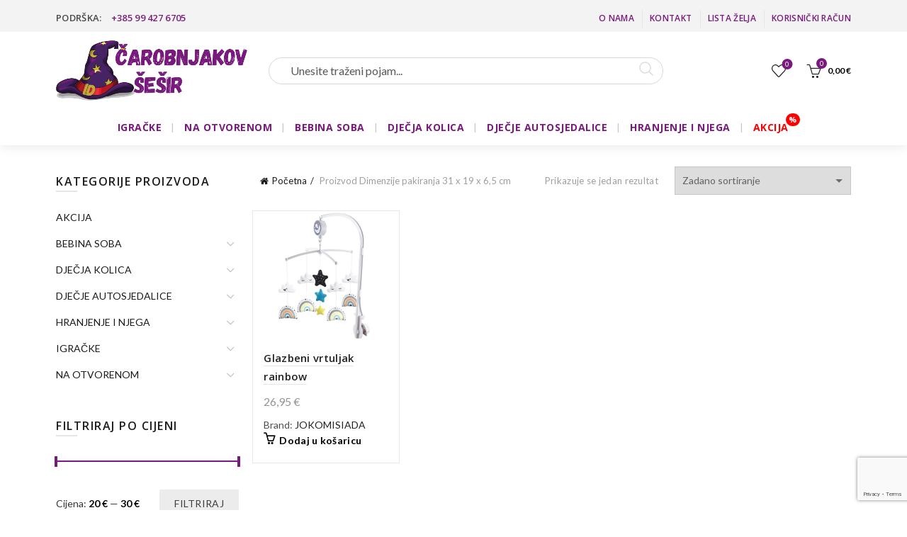

--- FILE ---
content_type: text/html; charset=UTF-8
request_url: https://carobnjakov-sesir.com/package-size/31-x-19-x-65-cm/
body_size: 159273
content:
<!DOCTYPE html>
<!--[if IE 8]>
<html class="ie ie8" lang="hr">
<![endif]-->
<!--[if !(IE 7) & !(IE 8)]><!-->
<html lang="hr">
<!--<![endif]-->
<head>
	<meta charset="UTF-8">
	<meta name="viewport" content="width=device-width, initial-scale=1.0, maximum-scale=1.0, user-scalable=no">
	<link rel="profile" href="http://gmpg.org/xfn/11">
	<link rel="pingback" href="https://carobnjakov-sesir.com/xmlrpc.php">
    <link rel="apple-touch-icon" sizes="180x180" href="/apple-touch-icon.png">
    <link rel="icon" type="image/png" sizes="32x32" href="/favicon-32x32.png">
    <link rel="icon" type="image/png" sizes="16x16" href="/favicon-16x16.png">
    <link rel="manifest" href="/site.webmanifest">
    <meta name="msapplication-TileColor" content="#da532c">
    <meta name="theme-color" content="#ffffff">
					<script>document.documentElement.className = document.documentElement.className + ' yes-js js_active js'</script>
			<meta name='robots' content='index, follow, max-image-preview:large, max-snippet:-1, max-video-preview:-1' />
	<style>img:is([sizes="auto" i], [sizes^="auto," i]) { contain-intrinsic-size: 3000px 1500px }</style>
	
	<!-- This site is optimized with the Yoast SEO plugin v26.1.1 - https://yoast.com/wordpress/plugins/seo/ -->
	<title>Arhiva 31 x 19 x 6,5 cm - Čarobnjakov Šešir</title>
	<link rel="canonical" href="https://carobnjakov-sesir.com/package-size/31-x-19-x-65-cm/" />
	<meta property="og:locale" content="hr_HR" />
	<meta property="og:type" content="article" />
	<meta property="og:title" content="Arhiva 31 x 19 x 6,5 cm - Čarobnjakov Šešir" />
	<meta property="og:url" content="https://carobnjakov-sesir.com/package-size/31-x-19-x-65-cm/" />
	<meta property="og:site_name" content="Čarobnjakov Šešir" />
	<meta name="twitter:card" content="summary_large_image" />
	<script type="application/ld+json" class="yoast-schema-graph">{"@context":"https://schema.org","@graph":[{"@type":"CollectionPage","@id":"https://carobnjakov-sesir.com/package-size/31-x-19-x-65-cm/","url":"https://carobnjakov-sesir.com/package-size/31-x-19-x-65-cm/","name":"Arhiva 31 x 19 x 6,5 cm - Čarobnjakov Šešir","isPartOf":{"@id":"https://carobnjakov-sesir.com/#website"},"primaryImageOfPage":{"@id":"https://carobnjakov-sesir.com/package-size/31-x-19-x-65-cm/#primaryimage"},"image":{"@id":"https://carobnjakov-sesir.com/package-size/31-x-19-x-65-cm/#primaryimage"},"thumbnailUrl":"https://carobnjakov-sesir.com/wp-content/uploads/2023/04/19029_7.jpg","breadcrumb":{"@id":"https://carobnjakov-sesir.com/package-size/31-x-19-x-65-cm/#breadcrumb"},"inLanguage":"hr"},{"@type":"ImageObject","inLanguage":"hr","@id":"https://carobnjakov-sesir.com/package-size/31-x-19-x-65-cm/#primaryimage","url":"https://carobnjakov-sesir.com/wp-content/uploads/2023/04/19029_7.jpg","contentUrl":"https://carobnjakov-sesir.com/wp-content/uploads/2023/04/19029_7.jpg","width":750,"height":750},{"@type":"BreadcrumbList","@id":"https://carobnjakov-sesir.com/package-size/31-x-19-x-65-cm/#breadcrumb","itemListElement":[{"@type":"ListItem","position":1,"name":"Home","item":"https://carobnjakov-sesir.com/"},{"@type":"ListItem","position":2,"name":"31 x 19 x 6,5 cm"}]},{"@type":"WebSite","@id":"https://carobnjakov-sesir.com/#website","url":"https://carobnjakov-sesir.com/","name":"Čarobnjakov Šešir","description":"Sve za Vaše mališane!","alternateName":"šešir","potentialAction":[{"@type":"SearchAction","target":{"@type":"EntryPoint","urlTemplate":"https://carobnjakov-sesir.com/?s={search_term_string}"},"query-input":{"@type":"PropertyValueSpecification","valueRequired":true,"valueName":"search_term_string"}}],"inLanguage":"hr"}]}</script>
	<!-- / Yoast SEO plugin. -->


<link rel='dns-prefetch' href='//fonts.googleapis.com' />
<link rel="alternate" type="application/rss+xml" title="Čarobnjakov Šešir &raquo; Kanal" href="https://carobnjakov-sesir.com/feed/" />
<link rel="alternate" type="application/rss+xml" title="Čarobnjakov Šešir &raquo; 31 x 19 x 6,5 cm Dimenzije pakiranja kanal" href="https://carobnjakov-sesir.com/package-size/31-x-19-x-65-cm/feed/" />
<style id='wp-emoji-styles-inline-css' type='text/css'>

	img.wp-smiley, img.emoji {
		display: inline !important;
		border: none !important;
		box-shadow: none !important;
		height: 1em !important;
		width: 1em !important;
		margin: 0 0.07em !important;
		vertical-align: -0.1em !important;
		background: none !important;
		padding: 0 !important;
	}
</style>
<style id='safe-svg-svg-icon-style-inline-css' type='text/css'>
.safe-svg-cover{text-align:center}.safe-svg-cover .safe-svg-inside{display:inline-block;max-width:100%}.safe-svg-cover svg{fill:currentColor;height:100%;max-height:100%;max-width:100%;width:100%}

</style>
<link rel='stylesheet' id='yith-wcbr-css' href='https://carobnjakov-sesir.com/wp-content/plugins/yith-woocommerce-brands-add-on-premium/assets/css/yith-wcbr.css?ver=2.38.0' type='text/css' media='all' />
<link rel='stylesheet' id='jquery-swiper-css' href='https://carobnjakov-sesir.com/wp-content/plugins/yith-woocommerce-brands-add-on-premium/assets/css/swiper.css?ver=6.4.6' type='text/css' media='all' />
<link rel='stylesheet' id='select2-css' href='https://carobnjakov-sesir.com/wp-content/plugins/woocommerce/assets/css/select2.css?ver=10.2.3' type='text/css' media='all' />
<link rel='stylesheet' id='yith-wcbr-shortcode-css' href='https://carobnjakov-sesir.com/wp-content/plugins/yith-woocommerce-brands-add-on-premium/assets/css/yith-wcbr-shortcode.css?ver=2.38.0' type='text/css' media='all' />
<link rel='stylesheet' id='weblogic-sales-history-css' href='https://carobnjakov-sesir.com/wp-content/plugins/weblogic-sales-history/css/style.css?ver=1.10' type='text/css' media='all' />
<style id='woocommerce-inline-inline-css' type='text/css'>
.woocommerce form .form-row .required { visibility: visible; }
</style>
<link rel='stylesheet' id='mc4wp-form-basic-css' href='https://carobnjakov-sesir.com/wp-content/plugins/mailchimp-for-wp/assets/css/form-basic.css?ver=4.10.7' type='text/css' media='all' />
<link rel='stylesheet' id='brands-styles-css' href='https://carobnjakov-sesir.com/wp-content/plugins/woocommerce/assets/css/brands.css?ver=10.2.3' type='text/css' media='all' />
<link rel='stylesheet' id='yith-wcwtl-style-css' href='https://carobnjakov-sesir.com/wp-content/plugins/yith-woocommerce-waiting-list-premium/assets/css/yith-wcwtl-frontend.min.css?ver=3.27.0' type='text/css' media='all' />
<style id='yith-wcwtl-style-inline-css' type='text/css'>

		    .yith-wcwtl-output { background-color: #f9f9f9!important; padding: 40px 40px 40px 40px; border-radius: 15px;}
		    .yith-wcwtl-output.success, .yith-wcwtl-output.subscribed{ background-color: #f7fae2!important; color: #149900!important }
		    .yith-wcwtl-output .button{background:#a46497!important;color:#ffffff!important;}
			.yith-wcwtl-output .button:hover{background:#935386!important;color:#ffffff!important;}
			.yith-wcwtl-output .button.button-leave{background:#a46497!important;color:#ffffff!important;}
			.yith-wcwtl-output .button.button-leave:hover{background:#935386!important;color:#ffffff!important;}
			.yith-wcwtl-output .yith-wcwtl-error{ background-color: #f9f9f9!important; color: #AF2323!important; }
			.yith-wcwtl-output .yith-wcwtl-success #Group circle{ fill:#e4edc1 }
			.yith-wcwtl-output .yith-wcwtl-success #Group g{ fill: #a1c746 }
			
</style>
<link rel='stylesheet' id='bootstrap-css' href='https://carobnjakov-sesir.com/wp-content/themes/basel/css/bootstrap.min.css?ver=5.4.2' type='text/css' media='all' />
<link rel='stylesheet' id='basel-style-css' href='https://carobnjakov-sesir.com/wp-content/themes/basel/style.min.css?ver=5.4.2' type='text/css' media='all' />
<link rel='stylesheet' id='child-style-css' href='https://carobnjakov-sesir.com/wp-content/themes/basel-child/style.css?ver=5.4.2' type='text/css' media='all' />
<link rel='stylesheet' id='js_composer_front-css' href='https://carobnjakov-sesir.com/wp-content/plugins/js_composer/assets/css/js_composer.min.css?ver=8.6.1' type='text/css' media='all' />
<link rel='stylesheet' id='vc_font_awesome_5_shims-css' href='https://carobnjakov-sesir.com/wp-content/plugins/js_composer/assets/lib/vendor/dist/@fortawesome/fontawesome-free/css/v4-shims.min.css?ver=8.6.1' type='text/css' media='all' />
<link rel='stylesheet' id='xts-google-fonts-css' href='//fonts.googleapis.com/css?family=Lato%3A100%2C100italic%2C300%2C300italic%2C400%2C400italic%2C700%2C700italic%2C900%2C900italic%7COpen+Sans%3A300%2C300italic%2C400%2C400italic%2C600%2C600italic%2C700%2C700italic%2C800%2C800italic&#038;display=swap&#038;ver=5.4.2' type='text/css' media='all' />
<script type="text/template" id="tmpl-variation-template">
	<div class="woocommerce-variation-description">{{{ data.variation.variation_description }}}</div>
	<div class="woocommerce-variation-price">{{{ data.variation.price_html }}}</div>
	<div class="woocommerce-variation-availability">{{{ data.variation.availability_html }}}</div>
</script>
<script type="text/template" id="tmpl-unavailable-variation-template">
	<p role="alert">Oprostite ali ovaj proizvod nije dostupan. Molimo izaberite drugu kombinaciju.</p>
</script>
<script type="text/javascript" src="https://carobnjakov-sesir.com/wp-includes/js/jquery/jquery.min.js?ver=3.7.1" id="jquery-core-js"></script>
<script type="text/javascript" src="https://carobnjakov-sesir.com/wp-includes/js/jquery/jquery-migrate.min.js?ver=3.4.1" id="jquery-migrate-js"></script>
<script type="text/javascript" src="https://carobnjakov-sesir.com/wp-content/plugins/woocommerce/assets/js/jquery-blockui/jquery.blockUI.min.js?ver=2.7.0-wc.10.2.3" id="jquery-blockui-js" data-wp-strategy="defer"></script>
<script type="text/javascript" id="wc-add-to-cart-js-extra">
/* <![CDATA[ */
var wc_add_to_cart_params = {"ajax_url":"\/wp-admin\/admin-ajax.php","wc_ajax_url":"\/?wc-ajax=%%endpoint%%","i18n_view_cart":"Vidi ko\u0161aricu","cart_url":"https:\/\/carobnjakov-sesir.com\/kosarica\/","is_cart":"","cart_redirect_after_add":"no"};
/* ]]> */
</script>
<script type="text/javascript" src="https://carobnjakov-sesir.com/wp-content/plugins/woocommerce/assets/js/frontend/add-to-cart.min.js?ver=10.2.3" id="wc-add-to-cart-js" data-wp-strategy="defer"></script>
<script type="text/javascript" src="https://carobnjakov-sesir.com/wp-content/plugins/woocommerce/assets/js/js-cookie/js.cookie.min.js?ver=2.1.4-wc.10.2.3" id="js-cookie-js" data-wp-strategy="defer"></script>
<script type="text/javascript" id="woocommerce-js-extra">
/* <![CDATA[ */
var woocommerce_params = {"ajax_url":"\/wp-admin\/admin-ajax.php","wc_ajax_url":"\/?wc-ajax=%%endpoint%%","i18n_password_show":"Prika\u017ei lozinku","i18n_password_hide":"Sakrij lozinku"};
/* ]]> */
</script>
<script type="text/javascript" src="https://carobnjakov-sesir.com/wp-content/plugins/woocommerce/assets/js/frontend/woocommerce.min.js?ver=10.2.3" id="woocommerce-js" defer="defer" data-wp-strategy="defer"></script>
<script type="text/javascript" src="https://carobnjakov-sesir.com/wp-content/plugins/js_composer/assets/js/vendors/woocommerce-add-to-cart.js?ver=8.6.1" id="vc_woocommerce-add-to-cart-js-js"></script>
<!--[if lt IE 9]>
<script type="text/javascript" src="https://carobnjakov-sesir.com/wp-content/themes/basel/js/html5.min.js?ver=5.4.2" id="basel_html5shiv-js"></script>
<![endif]-->
<script type="text/javascript" src="https://carobnjakov-sesir.com/wp-includes/js/underscore.min.js?ver=1.13.7" id="underscore-js"></script>
<script type="text/javascript" id="wp-util-js-extra">
/* <![CDATA[ */
var _wpUtilSettings = {"ajax":{"url":"\/wp-admin\/admin-ajax.php"}};
/* ]]> */
</script>
<script type="text/javascript" src="https://carobnjakov-sesir.com/wp-includes/js/wp-util.min.js?ver=6.8.3" id="wp-util-js"></script>
<script type="text/javascript" id="wc-add-to-cart-variation-js-extra">
/* <![CDATA[ */
var wc_add_to_cart_variation_params = {"wc_ajax_url":"\/?wc-ajax=%%endpoint%%","i18n_no_matching_variations_text":"Oprostite, nema proizvoda koji zadovoljavaju va\u0161u selekciju. Molimo probajte sa drugom kombinacijom.","i18n_make_a_selection_text":"Izaberite opcije proizvoda prije dodavanja u ko\u0161aricu","i18n_unavailable_text":"Oprostite ali ovaj proizvod nije dostupan. Molimo izaberite drugu kombinaciju.","i18n_reset_alert_text":"Va\u0161 odabir je ponovno pokrenut. Odaberite neke opcije proizvoda prije dodavanja ovog proizvoda u ko\u0161aricu."};
/* ]]> */
</script>
<script type="text/javascript" src="https://carobnjakov-sesir.com/wp-content/plugins/woocommerce/assets/js/frontend/add-to-cart-variation.min.js?ver=10.2.3" id="wc-add-to-cart-variation-js" defer="defer" data-wp-strategy="defer"></script>
<script></script><link rel="https://api.w.org/" href="https://carobnjakov-sesir.com/wp-json/" /><link rel="EditURI" type="application/rsd+xml" title="RSD" href="https://carobnjakov-sesir.com/xmlrpc.php?rsd" />
			<script src="https://www.google.com/recaptcha/api.js?hl=&render=6LcqCiQpAAAAAKGajpWtAaIS6dc3xKq_hJGqsqHe" async defer></script>
			<meta name="theme-color" content="">        <style> 
            	
			/* Shop popup */
			
			.basel-promo-popup {
			   max-width: 900px;
			}
	
            .site-logo {
                width: 20%;
            }    

            .site-logo img {
                max-width: 270px;
                max-height: 110px;
            }    

                            .right-column {
                    width: 250px;
                }  
            
                            .basel-woocommerce-layered-nav .basel-scroll {
                    max-height: 280px;
                }
            
			/* header Banner */
			.header-banner {
				height: 40px;
			}
	
			.header-banner-display .website-wrapper {
				margin-top:40px;
			}	

            /* Topbar height configs */

			.topbar-menu ul > li {
				line-height: 50px;
			}
			
			.topbar-wrapp,
			.topbar-content:before {
				height: 50px;
			}
			
			.sticky-header-prepared.basel-top-bar-on .header-shop, 
			.sticky-header-prepared.basel-top-bar-on .header-split,
			.enable-sticky-header.basel-header-overlap.basel-top-bar-on .main-header {
				top: 50px;
			}

            /* Header height configs */

            /* Limit logo image height for according to header height */
            .site-logo img {
                max-height: 110px;
            } 

            /* And for sticky header logo also */
            .act-scroll .site-logo img,
            .header-clone .site-logo img {
                max-height: 75px;
            }   

            /* Set sticky headers height for cloned headers based on menu links line height */
            .header-clone .main-nav .menu > li > a {
                height: 75px;
                line-height: 75px;
            } 

            /* Height for switch logos */

            .sticky-header-real:not(.global-header-menu-top) .switch-logo-enable .basel-logo {
                height: 110px;
            }

            .sticky-header-real:not(.global-header-menu-top) .act-scroll .switch-logo-enable .basel-logo {
                height: 75px;
            }

            .sticky-header-real:not(.global-header-menu-top) .act-scroll .switch-logo-enable {
                transform: translateY(-75px);
                -webkit-transform: translateY(-75px);
            }

                            /* Header height for layouts that don't have line height for menu links */
                .wrapp-header {
                    min-height: 110px;
                } 
            
            
            
            
            /* Page headings settings for heading overlap. Calculate on the header height base */

            .basel-header-overlap .title-size-default,
            .basel-header-overlap .title-size-small,
            .basel-header-overlap .title-shop.without-title.title-size-default,
            .basel-header-overlap .title-shop.without-title.title-size-small {
                padding-top: 150px;
            }


            .basel-header-overlap .title-shop.without-title.title-size-large,
            .basel-header-overlap .title-size-large {
                padding-top: 230px;
            }

            @media (max-width: 991px) {

				/* header Banner */
				.header-banner {
					height: 40px;
				}
	
				.header-banner-display .website-wrapper {
					margin-top:40px;
				}

	            /* Topbar height configs */
				.topbar-menu ul > li {
					line-height: 38px;
				}
				
				.topbar-wrapp,
				.topbar-content:before {
					height: 38px;
				}
				
				.sticky-header-prepared.basel-top-bar-on .header-shop, 
				.sticky-header-prepared.basel-top-bar-on .header-split,
				.enable-sticky-header.basel-header-overlap.basel-top-bar-on .main-header {
					top: 38px;
				}

                /* Set header height for mobile devices */
                .main-header .wrapp-header {
                    min-height: 60px;
                } 

                /* Limit logo image height for mobile according to mobile header height */
                .site-logo img {
                    max-height: 60px;
                }   

                /* Limit logo on sticky header. Both header real and header cloned */
                .act-scroll .site-logo img,
                .header-clone .site-logo img {
                    max-height: 60px;
                }

                /* Height for switch logos */

                .main-header .switch-logo-enable .basel-logo {
                    height: 60px;
                }

                .sticky-header-real:not(.global-header-menu-top) .act-scroll .switch-logo-enable .basel-logo {
                    height: 60px;
                }

                .sticky-header-real:not(.global-header-menu-top) .act-scroll .switch-logo-enable {
                    transform: translateY(-60px);
                    -webkit-transform: translateY(-60px);
                }

                /* Page headings settings for heading overlap. Calculate on the MOBILE header height base */
                .basel-header-overlap .title-size-default,
                .basel-header-overlap .title-size-small,
                .basel-header-overlap .title-shop.without-title.title-size-default,
                .basel-header-overlap .title-shop.without-title.title-size-small {
                    padding-top: 80px;
                }

                .basel-header-overlap .title-shop.without-title.title-size-large,
                .basel-header-overlap .title-size-large {
                    padding-top: 120px;
                }
 
            }

                 
                    </style>
        
        
			<noscript><style>.woocommerce-product-gallery{ opacity: 1 !important; }</style></noscript>
	<meta name="generator" content="Powered by WPBakery Page Builder - drag and drop page builder for WordPress."/>
<meta name="generator" content="Powered by Slider Revolution 6.7.38 - responsive, Mobile-Friendly Slider Plugin for WordPress with comfortable drag and drop interface." />
<link rel="icon" href="https://carobnjakov-sesir.com/wp-content/uploads/2025/10/cropped-favicon-cs-32x32.png" sizes="32x32" />
<link rel="icon" href="https://carobnjakov-sesir.com/wp-content/uploads/2025/10/cropped-favicon-cs-192x192.png" sizes="192x192" />
<link rel="apple-touch-icon" href="https://carobnjakov-sesir.com/wp-content/uploads/2025/10/cropped-favicon-cs-180x180.png" />
<meta name="msapplication-TileImage" content="https://carobnjakov-sesir.com/wp-content/uploads/2025/10/cropped-favicon-cs-270x270.png" />
<script>function setREVStartSize(e){
			//window.requestAnimationFrame(function() {
				window.RSIW = window.RSIW===undefined ? window.innerWidth : window.RSIW;
				window.RSIH = window.RSIH===undefined ? window.innerHeight : window.RSIH;
				try {
					var pw = document.getElementById(e.c).parentNode.offsetWidth,
						newh;
					pw = pw===0 || isNaN(pw) || (e.l=="fullwidth" || e.layout=="fullwidth") ? window.RSIW : pw;
					e.tabw = e.tabw===undefined ? 0 : parseInt(e.tabw);
					e.thumbw = e.thumbw===undefined ? 0 : parseInt(e.thumbw);
					e.tabh = e.tabh===undefined ? 0 : parseInt(e.tabh);
					e.thumbh = e.thumbh===undefined ? 0 : parseInt(e.thumbh);
					e.tabhide = e.tabhide===undefined ? 0 : parseInt(e.tabhide);
					e.thumbhide = e.thumbhide===undefined ? 0 : parseInt(e.thumbhide);
					e.mh = e.mh===undefined || e.mh=="" || e.mh==="auto" ? 0 : parseInt(e.mh,0);
					if(e.layout==="fullscreen" || e.l==="fullscreen")
						newh = Math.max(e.mh,window.RSIH);
					else{
						e.gw = Array.isArray(e.gw) ? e.gw : [e.gw];
						for (var i in e.rl) if (e.gw[i]===undefined || e.gw[i]===0) e.gw[i] = e.gw[i-1];
						e.gh = e.el===undefined || e.el==="" || (Array.isArray(e.el) && e.el.length==0)? e.gh : e.el;
						e.gh = Array.isArray(e.gh) ? e.gh : [e.gh];
						for (var i in e.rl) if (e.gh[i]===undefined || e.gh[i]===0) e.gh[i] = e.gh[i-1];
											
						var nl = new Array(e.rl.length),
							ix = 0,
							sl;
						e.tabw = e.tabhide>=pw ? 0 : e.tabw;
						e.thumbw = e.thumbhide>=pw ? 0 : e.thumbw;
						e.tabh = e.tabhide>=pw ? 0 : e.tabh;
						e.thumbh = e.thumbhide>=pw ? 0 : e.thumbh;
						for (var i in e.rl) nl[i] = e.rl[i]<window.RSIW ? 0 : e.rl[i];
						sl = nl[0];
						for (var i in nl) if (sl>nl[i] && nl[i]>0) { sl = nl[i]; ix=i;}
						var m = pw>(e.gw[ix]+e.tabw+e.thumbw) ? 1 : (pw-(e.tabw+e.thumbw)) / (e.gw[ix]);
						newh =  (e.gh[ix] * m) + (e.tabh + e.thumbh);
					}
					var el = document.getElementById(e.c);
					if (el!==null && el) el.style.height = newh+"px";
					el = document.getElementById(e.c+"_wrapper");
					if (el!==null && el) {
						el.style.height = newh+"px";
						el.style.display = "block";
					}
				} catch(e){
					console.log("Failure at Presize of Slider:" + e)
				}
			//});
		  };</script>
		<style type="text/css" id="wp-custom-css">
			.single-product-content .product_meta > span {
  margin-bottom: 0px;
}
.yith-wcbr-brands {
  margin-top: 0px;
}
.yith-wcbr-brands-logo {
  margin-top: 0px;
}


.single-product-content .product_meta {
  margin-top: 0px;
  margin-bottom: 0px;
}		</style>
		<style data-type="basel-dynamic-css">.page-title-default{background-color:#212121;background-size:cover;background-position:center center;}.topbar-wrapp{background-color:#f3f3f3;}.main-header{border-style:solid;}.footer-container{background-color:#f2f0f0;}body, p, .widget_nav_mega_menu .menu > li > a, 
.mega-navigation .menu > li > a,
.basel-navigation .menu > li.menu-item-design-full-width .sub-sub-menu li a, 
.basel-navigation .menu > li.menu-item-design-sized .sub-sub-menu li a,
.basel-navigation .menu > li.menu-item-design-default .sub-menu li a,
.font-default
		{font-family: "Lato", Arial, Helvetica, sans-serif;}h1 a, h2 a, h3 a, h4 a, h5 a, h6 a, h1, h2, h3, h4, h5, h6, .title, table th,
.wc-tabs li a,
.masonry-filter li a,
.woocommerce .cart-empty,
.basel-navigation .menu > li.menu-item-design-full-width .sub-menu > li > a, 
.basel-navigation .menu > li.menu-item-design-sized .sub-menu > li > a,
.mega-menu-list > li > a,
fieldset legend,
table th,
.basel-empty-compare,
.compare-field,
.compare-value:before,
.color-scheme-dark .info-box-inner h1,
.color-scheme-dark .info-box-inner h2,
.color-scheme-dark .info-box-inner h3,
.color-scheme-dark .info-box-inner h4,
.color-scheme-dark .info-box-inner h5,
.color-scheme-dark .info-box-inner h6

		{font-family: "Open Sans", Arial, Helvetica, sans-serif;font-weight: 600;}

.product-title a,
.post-slide .entry-title a,
.category-grid-item .hover-mask h3,
.basel-search-full-screen .basel-search-inner input[type="text"],
.blog-post-loop .entry-title,
.post-title-large-image .entry-title,
.single-product-content .entry-title
		{font-family: "Open Sans", Arial, Helvetica, sans-serif;font-weight: 600;}.title-alt, .subtitle, .font-alt, .basel-entry-meta{font-family: "Lato", Arial, Helvetica, sans-serif;font-weight: 400;}.widgettitle, .widget-title{font-family: "Open Sans", Arial, Helvetica, sans-serif;font-weight: 600;}.main-nav .menu > li > a{font-family: "Open Sans", Arial, Helvetica, sans-serif;font-weight: 700;font-size: 14px;color: #781b7d;}.color-primary,.mobile-nav ul li.current-menu-item > a,.main-nav .menu > li.current-menu-item > a,.main-nav .menu > li.onepage-link.current-menu-item > a,.main-nav .menu > li > a:hover,.main-nav .menu > li > a:focus,.basel-navigation .menu>li.menu-item-design-default ul li:hover>a,.basel-navigation .menu > li.menu-item-design-full-width .sub-menu li a:hover, .basel-navigation .menu > li.menu-item-design-sized .sub-menu li a:hover,.basel-product-categories.responsive-cateogires li.current-cat > a, .basel-product-categories.responsive-cateogires li.current-cat-parent > a,.basel-product-categories.responsive-cateogires li.current-cat-ancestor > a,.basel-my-account-links a:hover:before, .basel-my-account-links a:focus:before,.mega-menu-list > li > a:hover,.mega-menu-list .sub-sub-menu li a:hover,a[href^=tel],.topbar-menu ul > li > .sub-menu-dropdown li > a:hover,.btn.btn-color-primary.btn-style-bordered,.button.btn-color-primary.btn-style-bordered,button.btn-color-primary.btn-style-bordered,.added_to_cart.btn-color-primary.btn-style-bordered,input[type=submit].btn-color-primary.btn-style-bordered,a.login-to-prices-msg,a.login-to-prices-msg:hover,.basel-dark .single-product-content .entry-summary .yith-wcwl-add-to-wishlist .yith-wcwl-wishlistaddedbrowse a:before, .basel-dark .single-product-content .entry-summary .yith-wcwl-add-to-wishlist .yith-wcwl-wishlistexistsbrowse a:before,.basel-dark .read-more-section .btn-read-more,.basel-dark .basel-load-more,.basel-dark .color-primary,.basel-hover-link .swap-elements .btn-add a,.basel-hover-link .swap-elements .btn-add a:hover,.basel-hover-link .swap-elements .btn-add a:focus,.blog-post-loop .entry-title a:hover,.blog-post-loop.sticky .entry-title:before,.post-slide .entry-title a:hover,.comments-area .reply a,.single-post-navigation a:hover,blockquote footer:before,blockquote cite,.format-quote .entry-content blockquote cite, .format-quote .entry-content blockquote cite a,.basel-entry-meta .meta-author a,.search-no-results.woocommerce .site-content:before,.search-no-results .not-found .entry-header:before,.login-form-footer .lost_password:hover, .login-form-footer .lost_password:focus,.error404 .page-title,.menu-label-new:after,.widget_shopping_cart .product_list_widget li .quantity .amount,.product_list_widget li ins .amount,.price ins > .amount,.price ins,.single-product .price,.single-product .price .amount,.popup-quick-view .price,.popup-quick-view .price .amount,.basel-products-nav .product-short .price,.basel-products-nav .product-short .price .amount,.star-rating span:before,.comment-respond .stars a:hover:after,.comment-respond .stars a.active:after,.single-product-content .comment-form .stars span a:hover,.single-product-content .comment-form .stars span a.active,.tabs-layout-accordion .basel-tab-wrapper .basel-accordion-title:hover,.tabs-layout-accordion .basel-tab-wrapper .basel-accordion-title.active,.single-product-content .woocommerce-product-details__short-description ul > li:before, .single-product-content #tab-description ul > li:before, .blog-post-loop .entry-content ul > li:before, .comments-area .comment-list li ul > li:before,.brands-list .brand-item a:hover,.footer-container .footer-widget-collapse.footer-widget-opened .widget-title:after,.sidebar-widget li a:hover, .filter-widget li a:hover,.sidebar-widget li > ul li a:hover, .filter-widget li > ul li a:hover,.basel-price-filter ul li a:hover .amount,.basel-hover-effect-4 .swap-elements > a,.basel-hover-effect-4 .swap-elements > a:hover,.product-grid-item .basel-product-cats a:hover, .product-grid-item .basel-product-brands-links a:hover,.wishlist_table tr td.product-price ins .amount,.basel-buttons .product-compare-button > a.added:before,.basel-buttons .basel-wishlist-btn > a.added:before,.single-product-content .entry-summary .yith-wcwl-add-to-wishlist a:hover,.single-product-content .container .entry-summary .yith-wcwl-add-to-wishlist a:hover:before,.single-product-content .entry-summary .yith-wcwl-add-to-wishlist .yith-wcwl-wishlistaddedbrowse a:before, .single-product-content .entry-summary .yith-wcwl-add-to-wishlist .yith-wcwl-wishlistexistsbrowse a:before,.single-product-content .entry-summary .yith-wcwl-add-to-wishlist .yith-wcwl-add-button.feid-in > a:before,.basel-sticky-btn .basel-sticky-btn-wishlist a.added, .basel-sticky-btn .basel-sticky-btn-wishlist a:hover,.single-product-content .entry-summary .wishlist-btn-wrapper a:hover,.single-product-content .entry-summary .wishlist-btn-wrapper a:hover:before,.single-product-content .entry-summary .wishlist-btn-wrapper a.added:before,.vendors-list ul li a:hover,.product-list-item .product-list-buttons .basel-wishlist-btn a:hover,.product-list-item .product-list-buttons .basel-wishlist-btn a:focus, .product-list-item .product-list-buttons .product-compare-button a:hover,.product-list-item .product-list-buttons .product-compare-button a:focus,.product-list-item .product-list-buttons .basel-wishlist-btn > a.added:before,.product-list-item .product-list-buttons .product-compare-button > a.added:before,.basel-sticky-btn .basel-sticky-btn-compare a.added, .basel-sticky-btn .basel-sticky-btn-compare a:hover,.single-product-content .entry-summary .compare-btn-wrapper a:hover,.single-product-content .entry-summary .compare-btn-wrapper a:hover:before,.single-product-content .entry-summary .compare-btn-wrapper a.added:before,.single-product-content .entry-summary .basel-sizeguide-btn:hover,.single-product-content .entry-summary .basel-sizeguide-btn:hover:before,.blog-post-loop .entry-content ul li:before,.basel-menu-price .menu-price-price,.basel-menu-price.cursor-pointer:hover .menu-price-title,.comments-area #cancel-comment-reply-link:hover,.comments-area .comment-body .comment-edit-link:hover,.popup-quick-view .entry-summary .entry-title a:hover,.wpb_text_column ul:not(.social-icons) > li:before,.widget_product_categories .basel-cats-toggle:hover,.widget_product_categories .toggle-active,.widget_product_categories li.current-cat-parent > a, .widget_product_categories li.current-cat > a,.woocommerce-checkout-review-order-table tfoot .order-total td .amount,.widget_shopping_cart .product_list_widget li .remove:hover,.basel-active-filters .widget_layered_nav_filters ul li a .amount,.title-wrapper.basel-title-color-primary .title-subtitle,.widget_shopping_cart .widget_shopping_cart_content > .total .amount,.color-scheme-light .vc_tta-tabs.vc_tta-tabs-position-top.vc_tta-style-classic .vc_tta-tab.vc_active > a,.wpb-js-composer .vc_tta.vc_general.vc_tta-style-classic .vc_tta-tab.vc_active > a{color:#781b7d;}.wishlist-info-widget .wishlist-count,.basel-toolbar-compare .compare-count,.basel-cart-design-2 > a .basel-cart-number,.basel-cart-design-3 > a .basel-cart-number,.basel-sticky-sidebar-opener:not(.sticky-toolbar):hover,.basel-sticky-sidebar-opener:not(.sticky-toolbar):focus,.btn.btn-color-primary,.button.btn-color-primary,button.btn-color-primary,.added_to_cart.btn-color-primary,input[type=submit].btn-color-primary,.btn.btn-color-primary:hover, .btn.btn-color-primary:focus, .button.btn-color-primary:hover, .button.btn-color-primary:focus, button.btn-color-primary:hover, button.btn-color-primary:focus, .added_to_cart.btn-color-primary:hover, .added_to_cart.btn-color-primary:focus, input[type=submit].btn-color-primary:hover, input[type=submit].btn-color-primary:focus,.btn.btn-color-primary.btn-style-bordered:hover,.btn.btn-color-primary.btn-style-bordered:focus,.button.btn-color-primary.btn-style-bordered:hover,.button.btn-color-primary.btn-style-bordered:focus,button.btn-color-primary.btn-style-bordered:hover,button.btn-color-primary.btn-style-bordered:focus,.added_to_cart.btn-color-primary.btn-style-bordered:hover,.added_to_cart.btn-color-primary.btn-style-bordered:focus,input[type=submit].btn-color-primary.btn-style-bordered:hover,input[type=submit].btn-color-primary.btn-style-bordered:focus,.widget_shopping_cart .widget_shopping_cart_content .buttons .checkout,.widget_shopping_cart .widget_shopping_cart_content .buttons .checkout:hover, .widget_shopping_cart .widget_shopping_cart_content .buttons .checkout:focus,.basel-search-dropdown .basel-search-wrapper .basel-search-inner form button,.basel-search-dropdown .basel-search-wrapper .basel-search-inner form button:hover,.basel-search-dropdown .basel-search-wrapper .basel-search-inner form button:focus,.no-results .searchform #searchsubmit,.no-results .searchform #searchsubmit:hover,.no-results .searchform #searchsubmit:focus,.comments-area .comment-respond input[type=submit],.comments-area .comment-respond input[type=submit]:hover,.comments-area .comment-respond input[type=submit]:focus,.woocommerce .cart-collaterals .cart_totals .wc-proceed-to-checkout > a.button,.woocommerce .cart-collaterals .cart_totals .wc-proceed-to-checkout > a.button:hover,.woocommerce .cart-collaterals .cart_totals .wc-proceed-to-checkout > a.button:focus,.woocommerce .checkout_coupon .button,.woocommerce .checkout_coupon .button:hover,.woocommerce .checkout_coupon .button:focus,.woocommerce .place-order button,.woocommerce .place-order button:hover,.woocommerce .place-order button:focus,.woocommerce-order-pay #order_review .button,.woocommerce-order-pay #order_review .button:hover,.woocommerce-order-pay #order_review .button:focus,.woocommerce input[name=track],.woocommerce input[name=track]:hover,.woocommerce input[name=track]:focus,.woocommerce input[name=save_account_details],.woocommerce input[name=save_address],.woocommerce-page input[name=save_account_details],.woocommerce-page input[name=save_address],.woocommerce input[name=save_account_details]:hover,.woocommerce input[name=save_account_details]:focus,.woocommerce input[name=save_address]:hover,.woocommerce input[name=save_address]:focus,.woocommerce-page input[name=save_account_details]:hover,.woocommerce-page input[name=save_account_details]:focus,.woocommerce-page input[name=save_address]:hover,.woocommerce-page input[name=save_address]:focus,.search-no-results .not-found .entry-content .searchform #searchsubmit,.search-no-results .not-found .entry-content .searchform #searchsubmit:hover, .search-no-results .not-found .entry-content .searchform #searchsubmit:focus,.error404 .page-content > .searchform #searchsubmit,.error404 .page-content > .searchform #searchsubmit:hover,.error404 .page-content > .searchform #searchsubmit:focus,.return-to-shop .button,.return-to-shop .button:hover,.return-to-shop .button:focus,.basel-hover-excerpt .btn-add a,.basel-hover-excerpt .btn-add a:hover,.basel-hover-excerpt .btn-add a:focus,.basel-hover-standard .btn-add > a,.basel-hover-standard .btn-add > a:hover,.basel-hover-standard .btn-add > a:focus,.basel-price-table .basel-plan-footer > a,.basel-price-table .basel-plan-footer > a:hover, .basel-price-table .basel-plan-footer > a:focus,.basel-pf-btn button,.basel-pf-btn button:hover,.basel-pf-btn button:focus,.basel-info-box.box-style-border .info-btn-wrapper a,.basel-info-box.box-style-border .info-btn-wrapper a:hover,.basel-info-box.box-style-border .info-btn-wrapper a:focus,.basel-info-box2.box-style-border .info-btn-wrapper a,.basel-info-box2.box-style-border .info-btn-wrapper a:hover,.basel-info-box2.box-style-border .info-btn-wrapper a:focus,.basel-hover-quick .woocommerce-variation-add-to-cart .button,.basel-hover-quick .woocommerce-variation-add-to-cart .button:hover, .basel-hover-quick .woocommerce-variation-add-to-cart .button:focus,.product-list-item .product-list-buttons > a,.product-list-item .product-list-buttons > a:hover,.product-list-item .product-list-buttons > a:focus,.wpb_video_wrapper .button-play,.basel-navigation .menu > li.callto-btn > a,.basel-navigation .menu > li.callto-btn > a:hover,.basel-navigation .menu > li.callto-btn > a:focus,.basel-dark .basel-load-more:hover,.basel-dark .basel-load-more:focus,.basel-dark .basel-load-more.load-on-click + .basel-load-more-loader,.basel-dark .feedback-form .wpcf7-submit, .basel-dark .mc4wp-form input[type=submit], .basel-dark .single_add_to_cart_button,.basel-dark .basel-compare-col .add_to_cart_button,.basel-dark .basel-compare-col .added_to_cart,.basel-dark .basel-sticky-btn .basel-sticky-add-to-cart,.basel-dark .single-product-content .comment-form .form-submit input[type=submit],.basel-dark .basel-registration-page .basel-switch-to-register, .basel-dark .register .button, .basel-dark .login .button, .basel-dark .lost_reset_password .button, .basel-dark .wishlist_table tr td.product-add-to-cart > .add_to_cart.button, .basel-dark .woocommerce .cart-actions .coupon .button,.basel-dark .feedback-form .wpcf7-submit:hover, .basel-dark .mc4wp-form input[type=submit]:hover, .basel-dark .single_add_to_cart_button:hover,.basel-dark .basel-compare-col .add_to_cart_button:hover,.basel-dark .basel-compare-col .added_to_cart:hover,.basel-dark .basel-sticky-btn .basel-sticky-add-to-cart:hover,.basel-dark .single-product-content .comment-form .form-submit input[type=submit]:hover,.basel-dark .basel-registration-page .basel-switch-to-register:hover, .basel-dark .register .button:hover, .basel-dark .login .button:hover, .basel-dark .lost_reset_password .button:hover, .basel-dark .wishlist_table tr td.product-add-to-cart > .add_to_cart.button:hover,.basel-dark .woocommerce .cart-actions .coupon .button:hover,.basel-ext-primarybtn-dark:focus, .basel-dark .feedback-form .wpcf7-submit:focus,.basel-dark .mc4wp-form input[type=submit]:focus, .basel-dark .single_add_to_cart_button:focus,.basel-dark .basel-compare-col .add_to_cart_button:focus,.basel-dark .basel-compare-col .added_to_cart:focus,.basel-dark .basel-sticky-btn .basel-sticky-add-to-cart:focus,.basel-dark .single-product-content .comment-form .form-submit input[type=submit]:focus,.basel-dark .basel-registration-page .basel-switch-to-register:focus, .basel-dark .register .button:focus, .basel-dark .login .button:focus, .basel-dark .lost_reset_password .button:focus, .basel-dark .wishlist_table tr td.product-add-to-cart > .add_to_cart.button:focus,.basel-dark .woocommerce .cart-actions .coupon .button:focus,.basel-stock-progress-bar .progress-bar,.widget_price_filter .ui-slider .ui-slider-handle:after,.widget_price_filter .ui-slider .ui-slider-range,.widget_tag_cloud .tagcloud a:hover,.widget_product_tag_cloud .tagcloud a:hover,div.bbp-submit-wrapper button,div.bbp-submit-wrapper button:hover,div.bbp-submit-wrapper button:focus,#bbpress-forums .bbp-search-form #bbp_search_submit,#bbpress-forums .bbp-search-form #bbp_search_submit:hover,#bbpress-forums .bbp-search-form #bbp_search_submit:focus,body .select2-container--default .select2-results__option--highlighted[aria-selected], .basel-add-img-msg:before,.product-video-button a:hover:before, .product-360-button a:hover:before,.mobile-nav ul li .up-icon,.scrollToTop:hover, .scrollToTop:focus,.basel-sticky-filter-btn:hover, .basel-sticky-filter-btn:focus,.categories-opened li a:active,.basel-price-table .basel-plan-price,.header-categories .secondary-header .mega-navigation,.widget_nav_mega_menu,.meta-post-categories,.slider-title:before,.title-wrapper.basel-title-style-simple .title:after,.menu-label-new,.product-label.onsale,.color-scheme-light .vc_tta-tabs.vc_tta-tabs-position-top.vc_tta-style-classic .vc_tta-tab.vc_active > a span:after,.wpb-js-composer .vc_tta.vc_general.vc_tta-style-classic .vc_tta-tab.vc_active > a span:after,.portfolio-with-bg-alt .portfolio-entry:hover .entry-header > .portfolio-info{background-color:#781b7d;}.btn.btn-color-primary,.button.btn-color-primary,button.btn-color-primary,.added_to_cart.btn-color-primary,input[type=submit].btn-color-primary,.btn.btn-color-primary:hover, .btn.btn-color-primary:focus, .button.btn-color-primary:hover, .button.btn-color-primary:focus, button.btn-color-primary:hover, button.btn-color-primary:focus, .added_to_cart.btn-color-primary:hover, .added_to_cart.btn-color-primary:focus, input[type=submit].btn-color-primary:hover, input[type=submit].btn-color-primary:focus,.btn.btn-color-primary.btn-style-bordered:hover,.btn.btn-color-primary.btn-style-bordered:focus,.button.btn-color-primary.btn-style-bordered:hover,.button.btn-color-primary.btn-style-bordered:focus,button.btn-color-primary.btn-style-bordered:hover,button.btn-color-primary.btn-style-bordered:focus,.widget_shopping_cart .widget_shopping_cart_content .buttons .checkout,.widget_shopping_cart .widget_shopping_cart_content .buttons .checkout:hover,.widget_shopping_cart .widget_shopping_cart_content .buttons .checkout:focus,.basel-search-dropdown .basel-search-wrapper .basel-search-inner form button,.basel-search-dropdown .basel-search-wrapper .basel-search-inner form button:hover,.basel-search-dropdown .basel-search-wrapper .basel-search-inner form button:focus,.comments-area .comment-respond input[type=submit],.comments-area .comment-respond input[type=submit]:hover,.comments-area .comment-respond input[type=submit]:focus,.sidebar-container .mc4wp-form input[type=submit],.sidebar-container .mc4wp-form input[type=submit]:hover,.sidebar-container .mc4wp-form input[type=submit]:focus,.footer-container .mc4wp-form input[type=submit],.footer-container .mc4wp-form input[type=submit]:hover,.footer-container .mc4wp-form input[type=submit]:focus,.filters-area .mc4wp-form input[type=submit],.filters-area .mc4wp-form input[type=submit]:hover,.filters-area .mc4wp-form input[type=submit]:focus,.woocommerce .cart-collaterals .cart_totals .wc-proceed-to-checkout > a.button,.woocommerce .cart-collaterals .cart_totals .wc-proceed-to-checkout > a.button:hover,.woocommerce .cart-collaterals .cart_totals .wc-proceed-to-checkout > a.button:focus,.woocommerce .checkout_coupon .button,.woocommerce .checkout_coupon .button:hover,.woocommerce .checkout_coupon .button:focus,.woocommerce .place-order button,.woocommerce .place-order button:hover,.woocommerce .place-order button:focus,.woocommerce-order-pay #order_review .button,.woocommerce-order-pay #order_review .button:hover,.woocommerce-order-pay #order_review .button:focus,.woocommerce input[name=track],.woocommerce input[name=track]:hover,.woocommerce input[name=track]:focus,.woocommerce input[name=save_account_details],.woocommerce input[name=save_address],.woocommerce-page input[name=save_account_details],.woocommerce-page input[name=save_address],.woocommerce input[name=save_account_details]:hover,.woocommerce input[name=save_account_details]:focus, .woocommerce input[name=save_address]:hover, .woocommerce input[name=save_address]:focus, .woocommerce-page input[name=save_account_details]:hover, .woocommerce-page input[name=save_account_details]:focus, .woocommerce-page input[name=save_address]:hover, .woocommerce-page input[name=save_address]:focus,.search-no-results .not-found .entry-content .searchform #searchsubmit,.search-no-results .not-found .entry-content .searchform #searchsubmit:hover, .search-no-results .not-found .entry-content .searchform #searchsubmit:focus,.error404 .page-content > .searchform #searchsubmit,.error404 .page-content > .searchform #searchsubmit:hover, .error404 .page-content > .searchform #searchsubmit:focus,.no-results .searchform #searchsubmit,.no-results .searchform #searchsubmit:hover,.no-results .searchform #searchsubmit:focus,.return-to-shop .button,.return-to-shop .button:hover,.return-to-shop .button:focus,.basel-hover-excerpt .btn-add a,.basel-hover-excerpt .btn-add a:hover,.basel-hover-excerpt .btn-add a:focus,.basel-hover-standard .btn-add > a,.basel-hover-standard .btn-add > a:hover,.basel-hover-standard .btn-add > a:focus,.basel-price-table .basel-plan-footer > a,.basel-price-table .basel-plan-footer > a:hover, .basel-price-table .basel-plan-footer > a:focus,.basel-pf-btn button,.basel-pf-btn button:hover,.basel-pf-btn button:focus,.basel-info-box.box-style-border .info-btn-wrapper a,.basel-info-box.box-style-border .info-btn-wrapper a:hover,.basel-info-box.box-style-border .info-btn-wrapper a:focus,.basel-info-box2.box-style-border .info-btn-wrapper a,.basel-info-box2.box-style-border .info-btn-wrapper a:hover,.basel-info-box2.box-style-border .info-btn-wrapper a:focus,.basel-hover-quick .woocommerce-variation-add-to-cart .button,.basel-hover-quick .woocommerce-variation-add-to-cart .button:hover, .basel-hover-quick .woocommerce-variation-add-to-cart .button:focus,.product-list-item .product-list-buttons > a,.product-list-item .product-list-buttons > a:hover,.product-list-item .product-list-buttons > a:focus,.wpb_video_wrapper .button-play,.woocommerce-store-notice__dismiss-link:hover,.woocommerce-store-notice__dismiss-link:focus,.basel-compare-table .compare-loader:after,.basel-sticky-sidebar-opener:not(.sticky-toolbar):hover,.basel-sticky-sidebar-opener:not(.sticky-toolbar):focus,.basel-dark .read-more-section .btn-read-more,.basel-dark .basel-load-more,.basel-dark .basel-load-more:hover,.basel-dark .basel-load-more:focus,.basel-dark .feedback-form .wpcf7-submit, .basel-dark .mc4wp-form input[type=submit], .basel-dark .single_add_to_cart_button,.basel-dark .basel-compare-col .add_to_cart_button,.basel-dark .basel-compare-col .added_to_cart,.basel-dark .basel-sticky-btn .basel-sticky-add-to-cart,.basel-dark .single-product-content .comment-form .form-submit input[type=submit],.basel-dark .basel-registration-page .basel-switch-to-register, .basel-dark .register .button, .basel-dark .login .button, .basel-dark .lost_reset_password .button, .basel-dark .wishlist_table tr td.product-add-to-cart > .add_to_cart.button, .basel-dark .woocommerce .cart-actions .coupon .button,.basel-dark .feedback-form .wpcf7-submit:hover, .basel-dark .mc4wp-form input[type=submit]:hover, .basel-dark .single_add_to_cart_button:hover,.basel-dark .basel-compare-col .add_to_cart_button:hover,.basel-dark .basel-compare-col .added_to_cart:hover,.basel-dark .basel-sticky-btn .basel-sticky-add-to-cart:hover, .basel-dark .single-product-content .comment-form .form-submit input[type=submit]:hover,.basel-dark .basel-registration-page .basel-switch-to-register:hover, .basel-dark .register .button:hover, .basel-dark .login .button:hover, .basel-dark .lost_reset_password .button:hover, .basel-dark .wishlist_table tr td.product-add-to-cart > .add_to_cart.button:hover,.basel-dark .woocommerce .cart-actions .coupon .button:hover,.basel-ext-primarybtn-dark:focus, .basel-dark .feedback-form .wpcf7-submit:focus,.basel-dark .mc4wp-form input[type=submit]:focus, .basel-dark .single_add_to_cart_button:focus,.basel-dark .basel-compare-col .add_to_cart_button:focus,.basel-dark .basel-compare-col .added_to_cart:focus,.basel-dark .basel-sticky-btn .basel-sticky-add-to-cart:focus,.basel-dark .single-product-content .comment-form .form-submit input[type=submit]:focus,.basel-dark .basel-registration-page .basel-switch-to-register:focus, .basel-dark .register .button:focus, .basel-dark .login .button:focus, .basel-dark .lost_reset_password .button:focus, .basel-dark .wishlist_table tr td.product-add-to-cart > .add_to_cart.button:focus,.basel-dark .woocommerce .cart-actions .coupon .button:focus,.cookies-buttons .cookies-accept-btn:hover,.cookies-buttons .cookies-accept-btn:focus,.blockOverlay:after,.widget_shopping_cart li.basel-loading:after,.basel-price-table:hover,.title-shop .nav-shop ul li a:after,.widget_tag_cloud .tagcloud a:hover,.widget_product_tag_cloud .tagcloud a:hover,div.bbp-submit-wrapper button,div.bbp-submit-wrapper button:hover,div.bbp-submit-wrapper button:focus,#bbpress-forums .bbp-search-form #bbp_search_submit,#bbpress-forums .bbp-search-form #bbp_search_submit:hover,#bbpress-forums .bbp-search-form #bbp_search_submit:focus,.basel-hover-link .swap-elements .btn-add a,.basel-hover-link .swap-elements .btn-add a:hover,.basel-hover-link .swap-elements .btn-add a:focus,.basel-hover-link .swap-elements .btn-add a.loading:after,.scrollToTop:hover, .scrollToTop:focus,.basel-sticky-filter-btn:hover, .basel-sticky-filter-btn:focus,blockquote{border-color:#781b7d;}.with-animation .info-box-icon svg path,.single-product-content .entry-summary .basel-sizeguide-btn:hover svg{stroke:#781b7d;}.button, 
button, 
input[type=submit],
.yith-woocompare-widget a.button.compare,
.basel-dark .basel-registration-page .basel-switch-to-register,
.basel-dark .login .button,
.basel-dark .register .button,
.basel-dark .widget_shopping_cart .buttons a,
.basel-dark .yith-woocompare-widget a.button.compare,
.basel-dark .widget_price_filter .price_slider_amount .button,
.basel-dark .woocommerce-widget-layered-nav-dropdown__submit,
.basel-dark .basel-widget-layered-nav-dropdown__submit,
.basel-dark .woocommerce .cart-actions input[name="update_cart"]{background-color:#ECECEC;}.button, 
button, 
input[type=submit],
.yith-woocompare-widget a.button.compare,
.basel-dark .basel-registration-page .basel-switch-to-register,
.basel-dark .login .button,
.basel-dark .register .button,
.basel-dark .widget_shopping_cart .buttons a,
.basel-dark .yith-woocompare-widget a.button.compare,
.basel-dark .widget_price_filter .price_slider_amount .button,
.basel-dark .woocommerce-widget-layered-nav-dropdown__submit,
.basel-dark .basel-widget-layered-nav-dropdown__submit,
.basel-dark .woocommerce .cart-actions input[name="update_cart"]{border-color:#ECECEC;}.button:hover,.button:focus, 
button:hover, 
button:focus, 
input[type=submit]:hover, 
input[type=submit]:focus,
.yith-woocompare-widget a.button.compare:hover,
.yith-woocompare-widget a.button.compare:focus,
.basel-dark .basel-registration-page .basel-switch-to-register:hover,
.basel-dark .basel-registration-page .basel-switch-to-register:focus,
.basel-dark .login .button:hover,
.basel-dark .login .button:focus,
.basel-dark .register .button:hover,
.basel-dark .register .button:focus,
.basel-dark .widget_shopping_cart .buttons a:hover,
.basel-dark .widget_shopping_cart .buttons a:focus,
.basel-dark .yith-woocompare-widget a.button.compare:hover,
.basel-dark .yith-woocompare-widget a.button.compare:focus,
.basel-dark .widget_price_filter .price_slider_amount .button:hover,
.basel-dark .widget_price_filter .price_slider_amount .button:focus,
.basel-dark .woocommerce-widget-layered-nav-dropdown__submit:hover,
.basel-dark .woocommerce-widget-layered-nav-dropdown__submit:focus,
.basel-dark .basel-widget-layered-nav-dropdown__submit:hover,
.basel-dark .basel-widget-layered-nav-dropdown__submit:focus,
.basel-dark .woocommerce .cart-actions input[name="update_cart"]:hover,
.basel-dark .woocommerce .cart-actions input[name="update_cart"]:focus{background-color:#3E3E3E;}.button:hover,.button:focus, 
button:hover, 
button:focus, 
input[type=submit]:hover, 
input[type=submit]:focus,
.yith-woocompare-widget a.button.compare:hover,
.yith-woocompare-widget a.button.compare:focus,
.basel-dark .basel-registration-page .basel-switch-to-register:hover,
.basel-dark .basel-registration-page .basel-switch-to-register:focus,
.basel-dark .login .button:hover,
.basel-dark .login .button:focus,
.basel-dark .register .button:hover,
.basel-dark .register .button:focus,
.basel-dark .widget_shopping_cart .buttons a:hover,
.basel-dark .widget_shopping_cart .buttons a:focus,
.basel-dark .yith-woocompare-widget a.button.compare:hover,
.basel-dark .yith-woocompare-widget a.button.compare:focus,
.basel-dark .widget_price_filter .price_slider_amount .button:hover,
.basel-dark .widget_price_filter .price_slider_amount .button:focus,
.basel-dark .woocommerce-widget-layered-nav-dropdown__submit:hover,
.basel-dark .woocommerce-widget-layered-nav-dropdown__submit:focus,
.basel-dark .basel-widget-layered-nav-dropdown__submit:hover,
.basel-dark .basel-widget-layered-nav-dropdown__submit:focus,
.basel-dark .woocommerce .cart-actions input[name="update_cart"]:hover,
.basel-dark .woocommerce .cart-actions input[name="update_cart"]:focus{border-color:#3E3E3E;}.basel-hover-alt .btn-add>a{color:#000;}.single_add_to_cart_button,
.basel-sticky-btn .basel-sticky-add-to-cart,
.woocommerce .cart-actions .coupon .button,
.added_to_cart.btn-color-black, 
input[type=submit].btn-color-black,
.wishlist_table tr td.product-add-to-cart>.add_to_cart.button,
.basel-hover-quick .quick-shop-btn > a,
table.compare-list tr.add-to-cart td a,
.basel-compare-col .add_to_cart_button, 
.basel-compare-col .added_to_cart{background-color:#000;}.single_add_to_cart_button,
.basel-sticky-btn .basel-sticky-add-to-cart,
.woocommerce .cart-actions .coupon .button,
.added_to_cart.btn-color-black, 
input[type=submit].btn-color-black,
.wishlist_table tr td.product-add-to-cart>.add_to_cart.button,
.basel-hover-quick .quick-shop-btn > a,
table.compare-list tr.add-to-cart td a,
.basel-compare-col .add_to_cart_button, 
.basel-compare-col .added_to_cart{border-color:#000;}.basel-hover-alt .btn-add>a:hover,.basel-hover-alt .btn-add>a:focus{color:#333;}.single_add_to_cart_button:hover,.single_add_to_cart_button:focus,
.basel-sticky-btn .basel-sticky-add-to-cart:hover,
.basel-sticky-btn .basel-sticky-add-to-cart:focus,
.woocommerce .cart-actions .coupon .button:hover,
.woocommerce .cart-actions .coupon .button:focus,
.added_to_cart.btn-color-black:hover,
.added_to_cart.btn-color-black:focus, 
input[type=submit].btn-color-black:hover, 
input[type=submit].btn-color-black:focus,
.wishlist_table tr td.product-add-to-cart>.add_to_cart.button:hover,
.wishlist_table tr td.product-add-to-cart>.add_to_cart.button:focus,
.basel-hover-quick .quick-shop-btn > a:hover,
.basel-hover-quick .quick-shop-btn > a:focus,
table.compare-list tr.add-to-cart td a:hover,
table.compare-list tr.add-to-cart td a:focus,
.basel-compare-col .add_to_cart_button:hover,
.basel-compare-col .add_to_cart_button:focus, 
.basel-compare-col .added_to_cart:hover, 
.basel-compare-col .added_to_cart:focus{background-color:#333;}.single_add_to_cart_button:hover,.single_add_to_cart_button:focus,
.basel-sticky-btn .basel-sticky-add-to-cart:hover,
.basel-sticky-btn .basel-sticky-add-to-cart:focus,
.woocommerce .cart-actions .coupon .button:hover,
.woocommerce .cart-actions .coupon .button:focus,
.added_to_cart.btn-color-black:hover,
.added_to_cart.btn-color-black:focus, 
input[type=submit].btn-color-black:hover, 
input[type=submit].btn-color-black:focus,
.wishlist_table tr td.product-add-to-cart>.add_to_cart.button:hover,
.wishlist_table tr td.product-add-to-cart>.add_to_cart.button:focus,
.basel-hover-quick .quick-shop-btn > a:hover,
.basel-hover-quick .quick-shop-btn > a:focus,
table.compare-list tr.add-to-cart td a:hover,
table.compare-list tr.add-to-cart td a:focus,
.basel-compare-col .add_to_cart_button:hover,
.basel-compare-col .add_to_cart_button:focus, 
.basel-compare-col .added_to_cart:hover, 
.basel-compare-col .added_to_cart:focus{border-color:#333;}@font-face {
			font-weight: normal;
			font-style: normal;
			font-family: "simple-line-icons";
			src: url("//carobnjakov-sesir.com/wp-content/themes/basel/fonts/Simple-Line-Icons.woff?v=5.4.2") format("woff"),
			url("//carobnjakov-sesir.com/wp-content/themes/basel/fonts/Simple-Line-Icons.woff2?v=5.4.2") format("woff2");font-display:swap;}@font-face {
			font-weight: normal;
			font-style: normal;
			font-family: "basel-font";
			src: url("//carobnjakov-sesir.com/wp-content/themes/basel/fonts/basel-font.woff?v=5.4.2") format("woff"),
			url("//carobnjakov-sesir.com/wp-content/themes/basel/fonts/basel-font.woff2?v=5.4.2") format("woff2");font-display:swap;}.price-eur::before {
  content: "(";
}

.price-eur::after {
  content: ")";
}

.woocommerce-shipping-methods .price-eur::before, .woocommerce-shipping-methods .price-eur::after {
  display: none;
}

.btn-add {
  text-align: left;
}

.widget_shopping_cart .total .amount {
  float: none;
}

.main-header .right-column {
  padding-left: 0px;
}

.woocommerce-mini-cart__total.total .price-eur bdi {
  font-size: 14px !important;
}

.sticky-header > .container {
    display: table;
    width: 1600px;
}
.act-scroll .search-button.basel-search-dropdown.mobile-search-icon {
    display: inline-block;
}

.onsale.product-label {
    background: red !important;
}

.promo-banner .bijelidiv .color-primary {
    display: inline-block;
    background: #fff;
    padding-left: 5px;
    padding-right: 5px;
}

.promo-banner .bijelidiv {
    display: block;
}

.akcija a::before {
    content: "%";
    position: absolute;
    background: red;
    height: auto;
    top: 5px;
    right: -3px;
    border-radius: 90px;
    line-height: 12px;
    padding: 3px 4px 3px 4px;
    color: #fff;
    font-size: 11px;
}
.act-scroll .akcija a::before {
    top: 17px;
}
.promo-banner h4 {
    background: #781b7d;
    display: inline-block;
    padding-left: 5px;
    padding-right: 5px;
    padding-top: 1px;
    padding-bottom: 2px;
}

.akcija a {
    color: red !important;
}

.navigation-wrap {
    border-top: 0px solid rgba(168,168,168,.2);
    border-bottom: 0px solid rgba(168,168,168,.2);
}
.footer-container .mc4wp-form input[type="submit"] {
	border:0px;
}
.filters-area .mc4wp-form p, .footer-container .mc4wp-form p, .sidebar-container .mc4wp-form p {
    display: inline-block;
}
.mc4wp-form div p:first-child {
    max-width: 390px;
    width: 100%;
    display: inline-block;
}
.footer-column-1 {
    border-bottom: 2px solid #eaeaea;
}


.logocentar {
    text-align: center;
    margin-top: 35px;
    margin-bottom: 35px;
}

.sliderbox {
margin-bottom:20px;
}
.sliderbox .banner-inner {
    text-align: left;
    padding-left: 30px;
}
.sliderbox h4 {
    margin-bottom: 0px !important;
}

.bannerbox h4 {
    margin-bottom: 0px !important;
}
.autocomplete-suggestions {
    position: absolute !important;
    max-width: 547px !important;
    width: 100%;
    font-family: Open Sans;
}
.product-grid-item {
    margin-bottom: 50px;
    text-align: center;
    border: 1px solid #e7e7e7;
    padding-bottom: 20px;
}

.main-header {
    box-shadow: 0px 2px 15px #E9E9E9;
    display: inline-block;
}

.topbar-wrapp, .topbar-content::before {
    height: 45px;
}

.topbar-wrapp {
    border-bottom: 0px solid rgba(0,0,0,.05);
}

.product-grid-item:hover {
    box-shadow: 0 2px 30px 0 #E9E9E9;
}

.main-nav .menu > li:last-child::after {
    content: "";
}
.main-nav .menu > li::after {
    content: "|";
		color:#c7c7c7;
}

.yith-ajaxsearchform-container {
    text-align: center;
}

.main-nav .menu > li > a:hover {
    color: #333;
}

#yith-s {
    width: 550px;
    height: 40px;
    border: 3px solid #781b90;
    padding-left: 10px;
    padding-right: 10px;
    border-top-left-radius: 20px;
    border-bottom-left-radius: 20px;
}

#yith-searchsubmit {
    background: #781b90;
    color: #fff;
    font-weight: bold;
    height: 40px;
    margin-left: -6px;
    border: 0px;
    border-top-right-radius: 20px;
    border-bottom-right-radius: 20px;
    padding-right: 30px;
}

.topbar-menu ul > li > a {
    text-transform: uppercase;
    font-size: 12px;
    color: #781b7d;
    font-weight: 600;
    font-family: Open Sans;
}

.top-bar-left {
    display: table-cell;
    vertical-align: middle;
    overflow: hidden;
    line-height: 21px;
    font-family: Open Sans;
    font-weight: 600;
}

.benefiti p {
    font-family: Open Sans;
    font-weight: 600;
    font-size: 16px;
}

.nlsekcija h2 {
    margin-bottom: 0px;
    font-weight: 700;
    font-family: Open Sans;
}

@media all and (min-width:1200px){
	.container {
    width: 1170px;
}
	
}

@media all and (max-width:1200px){
#yith-s {
    width: 250px;
	}
		.autocomplete-suggestions {
    max-width: 340px !important;
}
}

@media all and (max-width:1499px) and (min-width: 1201px){
	#yith-s {
    width: 380px;
	}
	.autocomplete-suggestions {
    max-width: 380px !important;
}
}

@media all and (min-width:1500px){
	.container {
    width: 1450px;
}
}





@media all and (min-width:991px){
	.search-button.basel-search-dropdown.mobile-search-icon {
    display: none;
}
	.product-grid-item.col-md-3 {
    width: 24%;
    margin-left: 0.5%;
    margin-right: 0.5%;
}

	
}
@media all and (max-width:990px){
	.col-xs-6 {
    width: 49%;
		margin-left: 0.5%;
    margin-right: 0.5%;
}
	
	.promo-banner h4 {
    font-size: 14px;
}
	.promo-banner .bijelidiv .color-primary {
    font-size: 13px;
}
	
	.sliderbox .banner-inner {
    text-align: left;
    padding-left: 10px;
    padding-bottom: 10px;
}
	
		.main-header:not(.header-menu-top) .site-logo img {
  max-width: 100%;
  width: auto !important;
}
	
}
@media all and (min-width:768px){
	.container {
    width: 90%;
}
}
@media all and (max-width:768px){
	.mobilehomebox.vc_custom_1618232666626 {
    margin-top: -45px !important;
}
	
	.mobilebannerbox {
    margin-top: 25px;
}
}

.basel-hover-alt.product-type-external .btn-add, .basel-hover-alt.product-type-external .price, .basel-hover-alt.product-type-external .wrapp-swap, .basel-hover-alt.product-type-grouped .btn-add, .basel-hover-alt.product-type-grouped .price, .basel-hover-alt.product-type-grouped .wrapp-swap, .basel-hover-alt.purchasable .btn-add, .basel-hover-alt.purchasable .price, .basel-hover-alt.purchasable .wrapp-swap {
  height: auto !important;
}

.basel-hover-alt.product-type-external:hover .swap-elements, .basel-hover-alt.product-type-grouped:hover .swap-elements, .basel-hover-alt.purchasable:hover .swap-elements {
  transform: none;
  -webkit-transform: none;
  -ms-transform: non;
}</style><noscript><style> .wpb_animate_when_almost_visible { opacity: 1; }</style></noscript>	<!-- Google Tag Manager -->
<script>(function(w,d,s,l,i){w[l]=w[l]||[];w[l].push({'gtm.start':
new Date().getTime(),event:'gtm.js'});var f=d.getElementsByTagName(s)[0],
j=d.createElement(s),dl=l!='dataLayer'?'&l='+l:'';j.async=true;j.src=
'https://www.googletagmanager.com/gtm.js?id='+i+dl;f.parentNode.insertBefore(j,f);
})(window,document,'script','dataLayer','GTM-5FFQN4TJ');</script>
<!-- End Google Tag Manager -->
</head>

<body class="archive tax-pa_package-size term-31-x-19-x-65-cm term-12798 wp-theme-basel wp-child-theme-basel-child theme-basel woocommerce woocommerce-page woocommerce-no-js wrapper-full-width global-cart-design-2 global-search-dropdown global-header-base mobile-nav-from-left basel-light catalog-mode-off categories-accordion-on global-wishlist-enable basel-top-bar-on basel-ajax-shop-on basel-ajax-search-on enable-sticky-header sticky-header-clone offcanvas-sidebar-mobile offcanvas-sidebar-tablet wpb-js-composer js-comp-ver-8.6.1 vc_responsive">
    <!-- Google Tag Manager (noscript) -->
<noscript><iframe src="https://www.googletagmanager.com/ns.html?id=GTM-5FFQN4TJ"
height="0" width="0" style="display:none;visibility:hidden"></iframe></noscript>
<!-- End Google Tag Manager (noscript) -->
				<div class="login-form-side">
				<div class="widget-heading">
					<h3 class="widget-title">Sign in</h3>
					<a href="#" class="widget-close">Zatvori</a>
				</div>
				
				<div class="login-form">
							<form method="post" class="login woocommerce-form woocommerce-form-login " action="https://carobnjakov-sesir.com/korisnicki-racun/" >

			
			
			<p class="woocommerce-FormRow woocommerce-FormRow--wide form-row form-row-wide form-row-username">
				<label for="username">Korisničko ime ili email adresa&nbsp;<span class="required">*</span></label>
				<input type="text" class="woocommerce-Input woocommerce-Input--text input-text" name="username" id="username" autocomplete="username" value="" />
			</p>
			<p class="woocommerce-FormRow woocommerce-FormRow--wide form-row form-row-wide form-row-password">
				<label for="password">Lozinka&nbsp;<span class="required">*</span></label>
				<input class="woocommerce-Input woocommerce-Input--text input-text" type="password" name="password" id="password" autocomplete="current-password" />
			</p>

			
			<p class="form-row">
				<input type="hidden" id="woocommerce-login-nonce" name="woocommerce-login-nonce" value="9c43749264" /><input type="hidden" name="_wp_http_referer" value="/package-size/31-x-19-x-65-cm/" />								<button type="submit" class="woocommerce-button button woocommerce-form-login__submit" name="login" value="Prijava">Prijava</button>
			</p>

			<div class="login-form-footer">
				<a href="https://carobnjakov-sesir.com/korisnicki-racun/lost-password/" class="woocommerce-LostPassword lost_password">Zaboravljena lozinka?</a>
				<label class="woocommerce-form__label woocommerce-form__label-for-checkbox woocommerce-form-login__rememberme">
					<input class="woocommerce-form__input woocommerce-form__input-checkbox" name="rememberme" type="checkbox" value="forever" /> <span>Zapamti me</span>
				</label>
			</div>
			
			
			
		</form>

						</div>
				
				<div class="register-question">
					<span class="create-account-text">No account yet?</span>
					<a class="btn btn-style-link" href="https://carobnjakov-sesir.com/korisnicki-racun/?action=register">Create an Account</a>
				</div>
			</div>
						<div class="mobile-nav">
							<form role="search" method="get" id="searchform" class="searchform  basel-ajax-search" action="https://carobnjakov-sesir.com/"  data-thumbnail="1" data-price="1" data-count="5" data-post_type="product" data-symbols_count="3" data-sku="0">
				<div>
					<label class="screen-reader-text">Search for:</label>
					<input type="text" class="search-field" placeholder="Pretraži proizvode" value="" name="s" id="s" />
					<input type="hidden" name="post_type" id="post_type" value="product">
										<button type="submit" id="searchsubmit" value="Search">Search</button>
					
				</div>
			</form>
			<div class="search-results-wrapper"><div class="basel-scroll"><div class="basel-search-results basel-scroll-content"></div></div></div>
		<div class="menu-glavni-izbornik-container"><ul id="menu-glavni-izbornik" class="site-mobile-menu"><li id="menu-item-11888" class="menu-item menu-item-type-taxonomy menu-item-object-product_cat menu-item-11888 menu-item-design-default item-event-hover"><a href="https://carobnjakov-sesir.com/kategorija-proizvoda/igracke/">IGRAČKE</a></li>
<li id="menu-item-11892" class="menu-item menu-item-type-taxonomy menu-item-object-product_cat menu-item-11892 menu-item-design-default item-event-hover"><a href="https://carobnjakov-sesir.com/kategorija-proizvoda/na-otvorenom/">NA OTVORENOM</a></li>
<li id="menu-item-11889" class="menu-item menu-item-type-taxonomy menu-item-object-product_cat menu-item-11889 menu-item-design-default item-event-hover"><a href="https://carobnjakov-sesir.com/kategorija-proizvoda/bebina_soba/">BEBINA SOBA</a></li>
<li id="menu-item-11890" class="menu-item menu-item-type-taxonomy menu-item-object-product_cat menu-item-11890 menu-item-design-default item-event-hover"><a href="https://carobnjakov-sesir.com/kategorija-proizvoda/djecja-kolica/">DJEČJA KOLICA</a></li>
<li id="menu-item-11891" class="menu-item menu-item-type-taxonomy menu-item-object-product_cat menu-item-11891 menu-item-design-default item-event-hover"><a href="https://carobnjakov-sesir.com/kategorija-proizvoda/djecje-autosjedalice/">DJEČJE AUTOSJEDALICE</a></li>
<li id="menu-item-11893" class="menu-item menu-item-type-taxonomy menu-item-object-product_cat menu-item-11893 menu-item-design-default item-event-hover"><a href="https://carobnjakov-sesir.com/kategorija-proizvoda/hranjenje_i_njega/">HRANJENJE I NJEGA</a></li>
<li id="menu-item-11894" class="akcija menu-item menu-item-type-taxonomy menu-item-object-product_cat menu-item-11894 menu-item-design-default item-event-hover"><a href="https://carobnjakov-sesir.com/kategorija-proizvoda/akcija/">AKCIJA</a></li>
</ul></div>			<div class="header-links my-account-with-text">
				<ul>
												<li class="wishlist"><a href="https://carobnjakov-sesir.com/lista-zelja/">Lista želja</a></li>
											<li class="login-side-opener"><a href="https://carobnjakov-sesir.com/korisnicki-racun/">Prijava/Registracija</a></li>
									</ul>		
			</div>
					</div><!--END MOBILE-NAV-->
						<div class="cart-widget-side">
					<div class="widget-heading">
						<h3 class="widget-title">Košarica</h3>
						<a href="#" class="widget-close">Zatvori</a>
					</div>
					<div class="widget woocommerce widget_shopping_cart"><div class="widget_shopping_cart_content"></div></div>				</div>
			<div class="website-wrapper">
			<div class="topbar-wrapp color-scheme-dark">
			<div class="container">
				<div class="topbar-content">
					<div class="top-bar-left">
						
													<i class="fa fa-phone-square" style="color:#781b90"> </i> PODRŠKA: <span style="margin-left:10px"><a href="tel:+385994276705">+385 99 427 6705</a></span>												
						
					</div>
					<div class="top-bar-right">
						<div class="topbar-menu">
							<div class="menu-top-meni-container"><ul id="menu-top-meni" class="menu"><li id="menu-item-12064" class="menu-item menu-item-type-post_type menu-item-object-page menu-item-12064 menu-item-design-default item-event-hover"><a href="https://carobnjakov-sesir.com/o-nama/">O nama</a></li>
<li id="menu-item-12065" class="menu-item menu-item-type-post_type menu-item-object-page menu-item-12065 menu-item-design-default item-event-hover"><a href="https://carobnjakov-sesir.com/kontakt/">Kontakt</a></li>
<li id="menu-item-12062" class="menu-item menu-item-type-post_type menu-item-object-page menu-item-12062 menu-item-design-default item-event-hover"><a href="https://carobnjakov-sesir.com/lista-zelja/">Lista želja</a></li>
<li id="menu-item-12061" class="menu-item menu-item-type-post_type menu-item-object-page menu-item-12061 menu-item-design-default item-event-hover"><a href="https://carobnjakov-sesir.com/korisnicki-racun/">Korisnički račun</a></li>
</ul></div>						</div>
					</div>
				</div>
			</div>
		</div> <!--END TOP HEADER-->
	
	
	<!-- HEADER -->
	<header class="main-header header-has-no-bg header-base icons-design-line color-scheme-dark">

		<div class="container">
<div class="wrapp-header">
			<div class="site-logo">
				<div class="basel-logo-wrap">
					<a href="https://carobnjakov-sesir.com/" class="basel-logo basel-main-logo" rel="home">
						<img src="https://carobnjakov-sesir.com/wp-content/uploads/2025/03/logo-carobnjakovsesir.png" alt="Čarobnjakov Šešir" />					</a>
									</div>
			</div>
					<div class="widgetarea-head">
				<div data-block-name="yith/search-block" data-size="sm" class="wp-block-yith-search-block alignwide "><div data-block-name="yith/input-block" data-button-border-radius="{&quot;topLeft&quot;:&quot;20px&quot;,&quot;topRight&quot;:&quot;20px&quot;,&quot;bottomLeft&quot;:&quot;20px&quot;,&quot;bottomRight&quot;:&quot;20px&quot;}" data-button-label="Traži" data-icon-type="icon-right" data-input-bg-color="#fff" data-input-bg-focus-color="#fff" data-input-border-color="rgb(216, 216, 216)" data-input-border-focus-color="rgb(124, 124, 124)" data-input-border-radius="{&quot;topLeft&quot;:&quot;20px&quot;,&quot;topRight&quot;:&quot;20px&quot;,&quot;bottomLeft&quot;:&quot;20px&quot;,&quot;bottomRight&quot;:&quot;20px&quot;}" data-input-border-size="{&quot;topLeft&quot;:&quot;1px&quot;,&quot;topRight&quot;:&quot;1px&quot;,&quot;bottomLeft&quot;:&quot;1px&quot;,&quot;bottomRight&quot;:&quot;1px&quot;}" data-input-text-color="rgb(136, 136, 136)" data-placeholder-text-color="rgb(87, 87, 87)" data-placeholder="Unesite traženi pojam..." data-submit-bg-color="#fff" data-submit-bg-hover-color="#fff" data-submit-border-color="#fff" data-submit-border-hover-color="#fff" data-submit-content-color="#DCDCDC" data-submit-content-hover-color="rgb(136, 136, 136)" data-submit-style="icon" class="wp-block-yith-input-block"></div><div data-block-name="yith/filled-block" class="wp-block-yith-filled-block"><div data-block-name="yith/related-categories-block" data-max-category-related="3" data-related-category-heading="" class="wp-block-yith-related-categories-block"></div><hr class="wp-block-separator alignwide has-text-color has-alpha-channel-opacity has-background is-style-wide ywcas-separator" style="margin-top:10px;margin-bottom:10px;background-color:#9797972e;color:#9797972e"/><div data-block-name="yith/product-results-block" data-hide-featured-if-on-sale="false" data-image-position="left" data-image-size="50" data-layout="list" data-limit-summary="false" data-max-results-to-show="3" data-no-results="No results" data-price-label="Cijena:" data-product-name-color="#004b91" data-show-add-to-cart="false" data-show-categories="false" data-show-featured-badge="false" data-show-image="true" data-show-name="true" data-show-out-of-stock-badge="false" data-show-price="true" data-show-s-k-u="false" data-show-sale-badge="false" data-show-stock="false" data-show-summary="false" data-show-view-all-text="View all" data-show-view-all="true" data-summary-max-word="10" class="wp-block-yith-product-results-block"></div><div data-block-name="yith/related-posts-block" data-enabled-page="false" data-enabled-post="false" data-max-posts-related="3" data-related-posts-heading="Related content" class="wp-block-yith-related-posts-block"></div></div><div data-block-name="yith/empty-block" class="wp-block-yith-empty-block"><div data-block-name="yith/history-block" data-history-heading="Latest searches" data-max-history-results="3" class="wp-block-yith-history-block"></div><div data-block-name="yith/popular-block" data-max-popular-results="3" data-popular-heading="Trending" class="wp-block-yith-popular-block"></div></div></div>			</div>
		<div class="right-column">
			<div class="search-button basel-search-dropdown mobile-search-icon">
				<a href="#">
					<i class="fa fa-search"></i>
				</a>
				<div class="basel-search-wrapper">
					<div class="basel-search-inner">
						<span class="basel-close-search">Zatvori</span>
									<form role="search" method="get" id="searchform" class="searchform  basel-ajax-search" action="https://carobnjakov-sesir.com/"  data-thumbnail="1" data-price="1" data-count="5" data-post_type="product" data-symbols_count="3" data-sku="0">
				<div>
					<label class="screen-reader-text">Search for:</label>
					<input type="text" class="search-field" placeholder="Pretraži proizvode" value="" name="s" id="s" />
					<input type="hidden" name="post_type" id="post_type" value="product">
										<button type="submit" id="searchsubmit" value="Search">Search</button>
					
				</div>
			</form>
			<div class="search-results-wrapper"><div class="basel-scroll"><div class="basel-search-results basel-scroll-content"></div></div></div>
							</div>
				</div>
			</div>
					<div class="wishlist-info-widget">
				<a href="https://carobnjakov-sesir.com/lista-zelja/">
					Lista želja 
											<span class="wishlist-count">0</span>
									</a>
			</div>
				<div class="shopping-cart basel-cart-design-2 basel-cart-icon cart-widget-opener">
			<a href="https://carobnjakov-sesir.com/kosarica/">
				<span>Cart (<span>o</span>)</span>
				<span class="basel-cart-totals">
								<span class="basel-cart-number">0</span>
							<span class="subtotal-divider">/</span> 
								<span class="basel-cart-subtotal"><span class="woocommerce-Price-amount amount"><bdi>0,00&nbsp;<span class="woocommerce-Price-currencySymbol">&euro;</span></bdi></span></span>
						</span>
			</a>
					</div>
					<div class="mobile-nav-icon">
				<span class="basel-burger"></span>
			</div><!--END MOBILE-NAV-ICON-->
		</div>
</div>
</div>
<div class="navigation-wrap">
<div class="container">
			<div class="main-nav site-navigation basel-navigation menu-center" role="navigation">
				<div class="menu-glavni-izbornik-container"><ul id="menu-glavni-izbornik-1" class="menu"><li class="menu-item menu-item-type-taxonomy menu-item-object-product_cat menu-item-11888 menu-item-design-default item-event-hover"><a href="https://carobnjakov-sesir.com/kategorija-proizvoda/igracke/">IGRAČKE</a></li>
<li class="menu-item menu-item-type-taxonomy menu-item-object-product_cat menu-item-11892 menu-item-design-default item-event-hover"><a href="https://carobnjakov-sesir.com/kategorija-proizvoda/na-otvorenom/">NA OTVORENOM</a></li>
<li class="menu-item menu-item-type-taxonomy menu-item-object-product_cat menu-item-11889 menu-item-design-default item-event-hover"><a href="https://carobnjakov-sesir.com/kategorija-proizvoda/bebina_soba/">BEBINA SOBA</a></li>
<li class="menu-item menu-item-type-taxonomy menu-item-object-product_cat menu-item-11890 menu-item-design-default item-event-hover"><a href="https://carobnjakov-sesir.com/kategorija-proizvoda/djecja-kolica/">DJEČJA KOLICA</a></li>
<li class="menu-item menu-item-type-taxonomy menu-item-object-product_cat menu-item-11891 menu-item-design-default item-event-hover"><a href="https://carobnjakov-sesir.com/kategorija-proizvoda/djecje-autosjedalice/">DJEČJE AUTOSJEDALICE</a></li>
<li class="menu-item menu-item-type-taxonomy menu-item-object-product_cat menu-item-11893 menu-item-design-default item-event-hover"><a href="https://carobnjakov-sesir.com/kategorija-proizvoda/hranjenje_i_njega/">HRANJENJE I NJEGA</a></li>
<li class="akcija menu-item menu-item-type-taxonomy menu-item-object-product_cat menu-item-11894 menu-item-design-default item-event-hover"><a href="https://carobnjakov-sesir.com/kategorija-proizvoda/akcija/">AKCIJA</a></li>
</ul></div>			</div><!--END MAIN-NAV-->
		</div>
</div>

	</header><!--END MAIN HEADER-->

	<div class="clear"></div>
	
						<div class="main-page-wrapper">
		
		
		<!-- MAIN CONTENT AREA -->
				<div class="container">
			<div class="row">
		<div class="site-content shop-content-area col-sm-9 col-sm-push-3 content-with-products description-area-before" role="main">
<div class="shop-loop-head">
	<nav class="woocommerce-breadcrumb" aria-label="Breadcrumb"><a href="https://carobnjakov-sesir.com">Početna</a><span class="breadcrumb-last"> Proizvod Dimenzije pakiranja</span><span class="breadcrumb-last"> 31 x 19 x 6,5 cm</span></nav><div class="woocommerce-notices-wrapper"></div><p class="woocommerce-result-count" role="alert" aria-relevant="all" >
	Prikazuje se jedan rezultat</p>
			<div class="basel-show-sidebar-btn">
				<span class="basel-side-bar-icon"></span>
				<span>Show sidebar</span>
			</div>
		
<form class="woocommerce-ordering " method="get">
			<select name="orderby" class="orderby" aria-label="Narudžba">
							<option value="menu_order"  selected='selected'>Zadano sortiranje</option>
							<option value="popularity" >Razvrstaj po popularnosti</option>
							<option value="rating" >Razvrstaj po prosječnoj ocjeni</option>
							<option value="date" >Poredaj od zadnjeg</option>
							<option value="price" >Razvrstaj po cijeni: manje do veće</option>
							<option value="price-desc" >Razvrstaj po cijeni: veće do manje</option>
					</select>
				</form>
</div>


<div class="basel-active-filters">
	</div>

<div class="basel-shop-loader"></div>


<div class="products elements-grid basel-products-holder  pagination-pagination row grid-columns-4" data-min_price="" data-max_price="" data-source="main_loop">	<div class="product-grid-item basel-hover-alt product  col-md-3 col-sm-4 col-xs-6 first  post-0 post type-post status-publish format-standard has-post-thumbnail hentry" data-loop="1" data-id="61360">

		<div class="product-element-top">
	<a href="https://carobnjakov-sesir.com/shop/igracke/igracke-za-najmlade/glazbeni_vrtuljci_i_igracke_s_projektorom/glazbeni-vrtuljak-rainbow/">
		<img width="600" height="624" src="https://carobnjakov-sesir.com/wp-content/uploads/2023/04/19029_7-600x624.jpg" class="attachment-woocommerce_thumbnail size-woocommerce_thumbnail" alt="" decoding="async" loading="lazy" srcset="https://carobnjakov-sesir.com/wp-content/uploads/2023/04/19029_7-600x624.jpg 600w, https://carobnjakov-sesir.com/wp-content/uploads/2023/04/19029_7-30x30.jpg 30w" sizes="auto, (max-width: 600px) 100vw, 600px" />	</a>
				<div class="hover-img">
				<a href="https://carobnjakov-sesir.com/shop/igracke/igracke-za-najmlade/glazbeni_vrtuljci_i_igracke_s_projektorom/glazbeni-vrtuljak-rainbow/">
					<img width="600" height="624" src="https://carobnjakov-sesir.com/wp-content/uploads/2023/04/19029_3-600x624.jpg" class="attachment-woocommerce_thumbnail size-woocommerce_thumbnail" alt="" decoding="async" loading="lazy" />				</a>
			</div>
			<div class="basel-buttons">
					<div class="basel-wishlist-btn">
				<a class="button basel-tooltip" href="https://carobnjakov-sesir.com/lista-zelja/" data-key="de707efc48" data-product-id="61360" data-added-text="Pretraži listu želja">Dodaj na listu želja</a>
			</div>
							</div>
</div>
<h3 class="product-title"><a href="https://carobnjakov-sesir.com/shop/igracke/igracke-za-najmlade/glazbeni_vrtuljci_i_igracke_s_projektorom/glazbeni-vrtuljak-rainbow/">Glazbeni vrtuljak rainbow</a></h3>

<div class="wrap-price">
	<div class="wrapp-swap">
		<div class="swap-elements">
			
	<span class="price"><span class="woocommerce-Price-amount amount"><bdi>26,95&nbsp;<span class="woocommerce-Price-currencySymbol">&euro;</span></bdi></span></span>
			<div class="btn-add">
				
			<span class="yith-wcbr-brands">
			Brand:			<a href="https://carobnjakov-sesir.com/product-brands/jokomisiada/" rel="tag">JOKOMISIADA</a>		</span>
	
	<a href="/package-size/31-x-19-x-65-cm/?add-to-cart=61360" aria-describedby="woocommerce_loop_add_to_cart_link_describedby_61360" data-quantity="1" class="button product_type_simple add_to_cart_button ajax_add_to_cart" data-product_id="61360" data-product_sku="ZA4319" aria-label="Dodaj u košaricu: &quot;Glazbeni vrtuljak rainbow&quot;" rel="nofollow" data-success_message="&quot;Glazbeni vrtuljak rainbow&quot; je dodan u vašu košaricu" role="button">Dodaj u košaricu</a>	<span id="woocommerce_loop_add_to_cart_link_describedby_61360" class="screen-reader-text">
			</span>
			</div>
		</div>
	</div>
	</div>



	</div>
</div></div>	<aside class="sidebar-container col-sm-3 col-sm-pull-9 sidebar-left area-sidebar-shop" role="complementary">
		<div class="basel-close-sidebar-btn"><span>Zatvori</span></div>
		<div class="sidebar-inner basel-sidebar-scroll">
			<div class="widget-area basel-sidebar-content">
								<div id="woocommerce_product_categories-2" class="sidebar-widget woocommerce widget_product_categories"><h5 class="widget-title">Kategorije proizvoda</h5><ul class="product-categories"><li class="cat-item cat-item-433"><a href="https://carobnjakov-sesir.com/kategorija-proizvoda/akcija/">AKCIJA</a></li>
<li class="cat-item cat-item-459 cat-parent"><a href="https://carobnjakov-sesir.com/kategorija-proizvoda/bebina_soba/">BEBINA SOBA</a><ul class='children'>
<li class="cat-item cat-item-14211"><a href="https://carobnjakov-sesir.com/kategorija-proizvoda/bebina_soba/drewex_akcija/">Drewex akcija</a></li>
<li class="cat-item cat-item-351 cat-parent"><a href="https://carobnjakov-sesir.com/kategorija-proizvoda/bebina_soba/drveni_kreveti/">Drveni kreveti</a>	<ul class='children'>
<li class="cat-item cat-item-9557 cat-parent"><a href="https://carobnjakov-sesir.com/kategorija-proizvoda/bebina_soba/drveni_kreveti/baby_boo/">Baby Boo</a>		<ul class='children'>
<li class="cat-item cat-item-13233"><a href="https://carobnjakov-sesir.com/kategorija-proizvoda/bebina_soba/drveni_kreveti/baby_boo/140_x_70/">140 x 70</a></li>
<li class="cat-item cat-item-9559"><a href="https://carobnjakov-sesir.com/kategorija-proizvoda/bebina_soba/drveni_kreveti/baby_boo/160-x-80/">160 x 80</a></li>
		</ul>
</li>
<li class="cat-item cat-item-9556 cat-parent"><a href="https://carobnjakov-sesir.com/kategorija-proizvoda/bebina_soba/drveni_kreveti/drewex/">Drewex</a>		<ul class='children'>
<li class="cat-item cat-item-9562"><a href="https://carobnjakov-sesir.com/kategorija-proizvoda/bebina_soba/drveni_kreveti/drewex/drop_side/">Drop side</a></li>
<li class="cat-item cat-item-9563"><a href="https://carobnjakov-sesir.com/kategorija-proizvoda/bebina_soba/drveni_kreveti/drewex/s_ladicom/">S ladicom</a></li>
<li class="cat-item cat-item-9561"><a href="https://carobnjakov-sesir.com/kategorija-proizvoda/bebina_soba/drveni_kreveti/drewex/standard/">Standard</a></li>
		</ul>
</li>
<li class="cat-item cat-item-17674"><a href="https://carobnjakov-sesir.com/kategorija-proizvoda/bebina_soba/drveni_kreveti/new-baby/">New Baby</a></li>
	</ul>
</li>
<li class="cat-item cat-item-391"><a href="https://carobnjakov-sesir.com/kategorija-proizvoda/bebina_soba/edukativni_madraci/">Edukativni madraci</a></li>
<li class="cat-item cat-item-506"><a href="https://carobnjakov-sesir.com/kategorija-proizvoda/bebina_soba/funkcionalni-jastuci/">Funkcionalni jastuci</a></li>
<li class="cat-item cat-item-544"><a href="https://carobnjakov-sesir.com/kategorija-proizvoda/bebina_soba/garderobni-ormari/">Garderobni ormari</a></li>
<li class="cat-item cat-item-9669"><a href="https://carobnjakov-sesir.com/kategorija-proizvoda/bebina_soba/hodalice/">Hodalice</a></li>
<li class="cat-item cat-item-15824"><a href="https://carobnjakov-sesir.com/kategorija-proizvoda/bebina_soba/igraonice/">Igraonice</a></li>
<li class="cat-item cat-item-437"><a href="https://carobnjakov-sesir.com/kategorija-proizvoda/bebina_soba/kolijevke/">Kolijevke</a></li>
<li class="cat-item cat-item-14831"><a href="https://carobnjakov-sesir.com/kategorija-proizvoda/bebina_soba/komode-i-krevetici-set/">Komode i krevetići set</a></li>
<li class="cat-item cat-item-497"><a href="https://carobnjakov-sesir.com/kategorija-proizvoda/bebina_soba/komode_za_presvlacenje/">Komode za presvlačenje</a></li>
<li class="cat-item cat-item-9560"><a href="https://carobnjakov-sesir.com/kategorija-proizvoda/bebina_soba/komplet_sobe/">Komplet sobe</a></li>
<li class="cat-item cat-item-376"><a href="https://carobnjakov-sesir.com/kategorija-proizvoda/bebina_soba/lezaljke_i_njihaljke/">Ležaljke i njihaljke</a></li>
<li class="cat-item cat-item-452"><a href="https://carobnjakov-sesir.com/kategorija-proizvoda/bebina_soba/madraci/">Madraci</a></li>
<li class="cat-item cat-item-17673"><a href="https://carobnjakov-sesir.com/kategorija-proizvoda/bebina_soba/podloge-za-previjanje-bebina_soba/">Podloge za previjanje</a></li>
<li class="cat-item cat-item-460"><a href="https://carobnjakov-sesir.com/kategorija-proizvoda/bebina_soba/posteljine/">Posteljine</a></li>
<li class="cat-item cat-item-21"><a href="https://carobnjakov-sesir.com/kategorija-proizvoda/bebina_soba/putni_krevetici_i_vrtici/">Putni krevetići i vrtići</a></li>
<li class="cat-item cat-item-14672"><a href="https://carobnjakov-sesir.com/kategorija-proizvoda/bebina_soba/radni-stolovi/">Radni stolovi</a></li>
<li class="cat-item cat-item-15451"><a href="https://carobnjakov-sesir.com/kategorija-proizvoda/bebina_soba/suhi-bazeni/">Suhi bazeni</a></li>
</ul>
</li>
<li class="cat-item cat-item-355 cat-parent"><a href="https://carobnjakov-sesir.com/kategorija-proizvoda/djecja-kolica/">DJEČJA KOLICA</a><ul class='children'>
<li class="cat-item cat-item-477 cat-parent"><a href="https://carobnjakov-sesir.com/kategorija-proizvoda/djecja-kolica/dodaci/">Dodaci</a>	<ul class='children'>
<li class="cat-item cat-item-379"><a href="https://carobnjakov-sesir.com/kategorija-proizvoda/djecja-kolica/dodaci/torbe_za_mame/">Torbe za mame</a></li>
<li class="cat-item cat-item-12522"><a href="https://carobnjakov-sesir.com/kategorija-proizvoda/djecja-kolica/dodaci/zimske-vrece/">Zimske vreće</a></li>
	</ul>
</li>
<li class="cat-item cat-item-447 cat-parent"><a href="https://carobnjakov-sesir.com/kategorija-proizvoda/djecja-kolica/kolica-2u1/">Kolica 2u1</a>	<ul class='children'>
<li class="cat-item cat-item-486"><a href="https://carobnjakov-sesir.com/kategorija-proizvoda/djecja-kolica/kolica-2u1/4baby/">4Baby</a></li>
	</ul>
</li>
<li class="cat-item cat-item-356 cat-parent"><a href="https://carobnjakov-sesir.com/kategorija-proizvoda/djecja-kolica/kolica_3u1/">Kolica 3u1</a>	<ul class='children'>
<li class="cat-item cat-item-360"><a href="https://carobnjakov-sesir.com/kategorija-proizvoda/djecja-kolica/kolica_3u1/4baby_3u1/">4Baby</a></li>
	</ul>
</li>
<li class="cat-item cat-item-358 cat-parent"><a href="https://carobnjakov-sesir.com/kategorija-proizvoda/djecja-kolica/sportska_i_kisobran_kolica/">Sportska i kišobran kolica</a>	<ul class='children'>
<li class="cat-item cat-item-9082"><a href="https://carobnjakov-sesir.com/kategorija-proizvoda/djecja-kolica/sportska_i_kisobran_kolica/atomic/">Atomic</a></li>
<li class="cat-item cat-item-11935"><a href="https://carobnjakov-sesir.com/kategorija-proizvoda/djecja-kolica/sportska_i_kisobran_kolica/everso/">Everso</a></li>
<li class="cat-item cat-item-495"><a href="https://carobnjakov-sesir.com/kategorija-proizvoda/djecja-kolica/sportska_i_kisobran_kolica/moody/">Moody</a></li>
<li class="cat-item cat-item-365"><a href="https://carobnjakov-sesir.com/kategorija-proizvoda/djecja-kolica/sportska_i_kisobran_kolica/rapid/">Rapid</a></li>
<li class="cat-item cat-item-10024"><a href="https://carobnjakov-sesir.com/kategorija-proizvoda/djecja-kolica/sportska_i_kisobran_kolica/stinger/">Stinger</a></li>
<li class="cat-item cat-item-552"><a href="https://carobnjakov-sesir.com/kategorija-proizvoda/djecja-kolica/sportska_i_kisobran_kolica/twizzy/">Twizzy</a></li>
	</ul>
</li>
</ul>
</li>
<li class="cat-item cat-item-16 cat-parent"><a href="https://carobnjakov-sesir.com/kategorija-proizvoda/djecje-autosjedalice/">DJEČJE AUTOSJEDALICE</a><ul class='children'>
<li class="cat-item cat-item-10260"><a href="https://carobnjakov-sesir.com/kategorija-proizvoda/djecje-autosjedalice/i-size-100-150-cm/">i-Size (100-150 cm)</a></li>
<li class="cat-item cat-item-12750"><a href="https://carobnjakov-sesir.com/kategorija-proizvoda/djecje-autosjedalice/i-size-125-150-cm/">i-Size (125-150 cm)</a></li>
<li class="cat-item cat-item-558"><a href="https://carobnjakov-sesir.com/kategorija-proizvoda/djecje-autosjedalice/i-size-40-105-cm/">i-Size (40-105 cm)</a></li>
<li class="cat-item cat-item-10261"><a href="https://carobnjakov-sesir.com/kategorija-proizvoda/djecje-autosjedalice/i-size-40-150-cm/">i-Size (40-150 cm)</a></li>
<li class="cat-item cat-item-16649"><a href="https://carobnjakov-sesir.com/kategorija-proizvoda/djecje-autosjedalice/i-size-40-87-cm/">i-Size (40-87 cm)</a></li>
<li class="cat-item cat-item-15191"><a href="https://carobnjakov-sesir.com/kategorija-proizvoda/djecje-autosjedalice/i-size-76-150-cm/">i-Size (76-150 cm)</a></li>
</ul>
</li>
<li class="cat-item cat-item-461 cat-parent"><a href="https://carobnjakov-sesir.com/kategorija-proizvoda/hranjenje_i_njega/">HRANJENJE I NJEGA</a><ul class='children'>
<li class="cat-item cat-item-15845"><a href="https://carobnjakov-sesir.com/kategorija-proizvoda/hranjenje_i_njega/baby-obuca/">Baby obuća</a></li>
<li class="cat-item cat-item-403"><a href="https://carobnjakov-sesir.com/kategorija-proizvoda/hranjenje_i_njega/grickalice/">Grickalice</a></li>
<li class="cat-item cat-item-19"><a href="https://carobnjakov-sesir.com/kategorija-proizvoda/hranjenje_i_njega/hranilice/">Hranilice</a></li>
<li class="cat-item cat-item-487"><a href="https://carobnjakov-sesir.com/kategorija-proizvoda/hranjenje_i_njega/kidorable/">Kidorable</a></li>
<li class="cat-item cat-item-469"><a href="https://carobnjakov-sesir.com/kategorija-proizvoda/hranjenje_i_njega/njega/">Njega</a></li>
</ul>
</li>
<li class="cat-item cat-item-417 cat-parent"><a href="https://carobnjakov-sesir.com/kategorija-proizvoda/igracke/">IGRAČKE</a><ul class='children'>
<li class="cat-item cat-item-6738"><a href="https://carobnjakov-sesir.com/kategorija-proizvoda/igracke/djecja_glazbala/">Dječja glazbala</a></li>
<li class="cat-item cat-item-8212"><a href="https://carobnjakov-sesir.com/kategorija-proizvoda/igracke/djecja_vojna_oprema/">Dječja vojna oprema</a></li>
<li class="cat-item cat-item-6736"><a href="https://carobnjakov-sesir.com/kategorija-proizvoda/igracke/djeci_alati_i_oprema/">Dječji alati i oprema</a></li>
<li class="cat-item cat-item-421"><a href="https://carobnjakov-sesir.com/kategorija-proizvoda/igracke/drvene_igracke/">Drvene igračke</a></li>
<li class="cat-item cat-item-543 cat-parent"><a href="https://carobnjakov-sesir.com/kategorija-proizvoda/igracke/igracke-za-najmlade/">Igračke za najmlađe</a>	<ul class='children'>
<li class="cat-item cat-item-395"><a href="https://carobnjakov-sesir.com/kategorija-proizvoda/igracke/igracke-za-najmlade/glazbeni_vrtuljci_i_igracke_s_projektorom/">Glazbeni vrtuljci i igračke s projektorom</a></li>
<li class="cat-item cat-item-468"><a href="https://carobnjakov-sesir.com/kategorija-proizvoda/igracke/igracke-za-najmlade/igracke_za_kupanje/">Igračke za kupanje</a></li>
<li class="cat-item cat-item-6733"><a href="https://carobnjakov-sesir.com/kategorija-proizvoda/igracke/igracke-za-najmlade/igracke_za_ljuljanje/">Igračke za ljuljanje</a></li>
<li class="cat-item cat-item-6731"><a href="https://carobnjakov-sesir.com/kategorija-proizvoda/igracke/igracke-za-najmlade/interaktivne_igracke/">Interaktivne igračke</a></li>
<li class="cat-item cat-item-397"><a href="https://carobnjakov-sesir.com/kategorija-proizvoda/igracke/igracke-za-najmlade/plisane_igracke/">Plišane igračke</a></li>
<li class="cat-item cat-item-6732"><a href="https://carobnjakov-sesir.com/kategorija-proizvoda/igracke/igracke-za-najmlade/zveckice/">Zvečkice</a></li>
	</ul>
</li>
<li class="cat-item cat-item-8214"><a href="https://carobnjakov-sesir.com/kategorija-proizvoda/igracke/kockice_za_slaganje/">Kockice za slaganje</a></li>
<li class="cat-item cat-item-10157"><a href="https://carobnjakov-sesir.com/kategorija-proizvoda/igracke/kolekcionarski-kutak/">Kolekcionarski kutak</a></li>
<li class="cat-item cat-item-420"><a href="https://carobnjakov-sesir.com/kategorija-proizvoda/igracke/kreativne_i_edukativne_igracke/">Kreativne i edukativne igračke</a></li>
<li class="cat-item cat-item-6737"><a href="https://carobnjakov-sesir.com/kategorija-proizvoda/igracke/kuhinje_i_dodaci_za_dom/">Kuhinje i dodaci za dom</a></li>
<li class="cat-item cat-item-8213"><a href="https://carobnjakov-sesir.com/kategorija-proizvoda/igracke/letjelice/">Letjelice</a></li>
<li class="cat-item cat-item-6735"><a href="https://carobnjakov-sesir.com/kategorija-proizvoda/igracke/lutke-i-dodaci/">Lutke i dodaci</a></li>
<li class="cat-item cat-item-8216"><a href="https://carobnjakov-sesir.com/kategorija-proizvoda/igracke/setovi_za_uljepsavanje/">Setovi za uljepšavanje</a></li>
<li class="cat-item cat-item-8215"><a href="https://carobnjakov-sesir.com/kategorija-proizvoda/igracke/skolski_i_darovni_program/">Školski i darovni program</a></li>
<li class="cat-item cat-item-6739"><a href="https://carobnjakov-sesir.com/kategorija-proizvoda/igracke/sport_i_drustvene_igre/">Sport i društvene igre</a></li>
<li class="cat-item cat-item-6734"><a href="https://carobnjakov-sesir.com/kategorija-proizvoda/igracke/vozila_i_daljinsko_upravljanje/">Vozila i daljinsko upravljanje</a></li>
</ul>
</li>
<li class="cat-item cat-item-474 cat-parent"><a href="https://carobnjakov-sesir.com/kategorija-proizvoda/na-otvorenom/">NA OTVORENOM</a><ul class='children'>
<li class="cat-item cat-item-6747 cat-parent"><a href="https://carobnjakov-sesir.com/kategorija-proizvoda/na-otvorenom/bestway/">Bestway</a>	<ul class='children'>
<li class="cat-item cat-item-9726"><a href="https://carobnjakov-sesir.com/kategorija-proizvoda/na-otvorenom/bestway/djecji-bazeni/">Dječji bazeni</a></li>
<li class="cat-item cat-item-6750"><a href="https://carobnjakov-sesir.com/kategorija-proizvoda/na-otvorenom/bestway/dodaci_za_plazu_i_kupanje/">Dodaci za plažu i kupanje</a></li>
<li class="cat-item cat-item-6749"><a href="https://carobnjakov-sesir.com/kategorija-proizvoda/na-otvorenom/bestway/igraonice_na_napuhivanje/">Igraonice na napuhivanje</a></li>
<li class="cat-item cat-item-6751"><a href="https://carobnjakov-sesir.com/kategorija-proizvoda/na-otvorenom/bestway/odrzavanje_bazena/">Održavanje bazena</a></li>
<li class="cat-item cat-item-6780"><a href="https://carobnjakov-sesir.com/kategorija-proizvoda/na-otvorenom/bestway/spa-bazeni/">Spa bazeni</a></li>
<li class="cat-item cat-item-6781"><a href="https://carobnjakov-sesir.com/kategorija-proizvoda/na-otvorenom/bestway/sup-daske-na-napuhavanje/">SUP daske na napuhavanje</a></li>
<li class="cat-item cat-item-6748"><a href="https://carobnjakov-sesir.com/kategorija-proizvoda/na-otvorenom/bestway/vrtni-bazeni/">Vrtni bazeni</a></li>
	</ul>
</li>
<li class="cat-item cat-item-505"><a href="https://carobnjakov-sesir.com/kategorija-proizvoda/na-otvorenom/bicikli-bez-pedala/">Bicikli bez pedala</a></li>
<li class="cat-item cat-item-6742 cat-parent"><a href="https://carobnjakov-sesir.com/kategorija-proizvoda/na-otvorenom/djecja_elektricna_vozila/">Dječja električna vozila</a>	<ul class='children'>
<li class="cat-item cat-item-6743"><a href="https://carobnjakov-sesir.com/kategorija-proizvoda/na-otvorenom/djecja_elektricna_vozila/automobili/">Automobili</a></li>
<li class="cat-item cat-item-6744"><a href="https://carobnjakov-sesir.com/kategorija-proizvoda/na-otvorenom/djecja_elektricna_vozila/motocikli/">Motocikli</a></li>
<li class="cat-item cat-item-6745"><a href="https://carobnjakov-sesir.com/kategorija-proizvoda/na-otvorenom/djecja_elektricna_vozila/quad_vozila/">Quad vozila</a></li>
<li class="cat-item cat-item-6746"><a href="https://carobnjakov-sesir.com/kategorija-proizvoda/na-otvorenom/djecja_elektricna_vozila/traktori/">Traktori</a></li>
	</ul>
</li>
<li class="cat-item cat-item-387"><a href="https://carobnjakov-sesir.com/kategorija-proizvoda/na-otvorenom/guralice/">Guralice</a></li>
<li class="cat-item cat-item-16416"><a href="https://carobnjakov-sesir.com/kategorija-proizvoda/na-otvorenom/pergole/">Pergole</a></li>
<li class="cat-item cat-item-476"><a href="https://carobnjakov-sesir.com/kategorija-proizvoda/na-otvorenom/role_i_skateboardi/">Role i skateboardi</a></li>
<li class="cat-item cat-item-9657"><a href="https://carobnjakov-sesir.com/kategorija-proizvoda/na-otvorenom/romobili/">Romobili</a></li>
<li class="cat-item cat-item-8169"><a href="https://carobnjakov-sesir.com/kategorija-proizvoda/na-otvorenom/satori-i-vrtne-kucice/">Šatori i vrtne kućice</a></li>
<li class="cat-item cat-item-6752"><a href="https://carobnjakov-sesir.com/kategorija-proizvoda/na-otvorenom/skyflyer-trampolini-i-ljuljacke/">SkyFlyer trampolini i ljuljačke</a></li>
<li class="cat-item cat-item-6740 cat-parent"><a href="https://carobnjakov-sesir.com/kategorija-proizvoda/na-otvorenom/vozila_na_pedale/">Vozila na pedale</a>	<ul class='children'>
<li class="cat-item cat-item-475"><a href="https://carobnjakov-sesir.com/kategorija-proizvoda/na-otvorenom/vozila_na_pedale/bicikli/">Bicikli</a></li>
<li class="cat-item cat-item-6741"><a href="https://carobnjakov-sesir.com/kategorija-proizvoda/na-otvorenom/vozila_na_pedale/go_kart/">Go-Kart</a></li>
<li class="cat-item cat-item-389"><a href="https://carobnjakov-sesir.com/kategorija-proizvoda/na-otvorenom/vozila_na_pedale/tricikli/">Tricikli</a></li>
	</ul>
</li>
<li class="cat-item cat-item-501"><a href="https://carobnjakov-sesir.com/kategorija-proizvoda/na-otvorenom/zastitna_oprema_i_dodaci/">Zaštitna oprema i dodaci</a></li>
</ul>
</li>
</ul></div><div id="woocommerce_price_filter-3" class="sidebar-widget woocommerce widget_price_filter"><h5 class="widget-title">Filtriraj po cijeni</h5>
<form method="get" action="https://carobnjakov-sesir.com/package-size/31-x-19-x-65-cm/">
	<div class="price_slider_wrapper">
		<div class="price_slider" style="display:none;"></div>
		<div class="price_slider_amount" data-step="10">
			<label class="screen-reader-text" for="min_price">Min cijena</label>
			<input type="text" id="min_price" name="min_price" value="20" data-min="20" placeholder="Min cijena" />
			<label class="screen-reader-text" for="max_price">Maks cijena</label>
			<input type="text" id="max_price" name="max_price" value="30" data-max="30" placeholder="Maks cijena" />
						<button type="submit" class="button">Filtriraj</button>
			<div class="price_label" style="display:none;">
				Cijena: <span class="from"></span> &mdash; <span class="to"></span>
			</div>
						<div class="clear"></div>
		</div>
	</div>
</form>

</div>							</div><!-- .widget-area -->
		</div><!-- .sidebar-inner -->
	</aside><!-- .sidebar-container -->
					</div> <!-- end row -->
			</div> <!-- end container -->
					</div><!-- .main-page-wrapper --> 
		
	
	<!-- FOOTER -->
	<footer class="footer-container color-scheme-dark">
		
			<div class="container main-footer">
		<aside class="footer-sidebar widget-area row" role="complementary">
									<div class="footer-column footer-column-1 col-md-12 col-sm-12">
							<div data-vc-full-width="true" data-vc-full-width-temp="true" data-vc-full-width-init="false" class="vc_row wpb_row vc_row-fluid nlsekcija vc_custom_1618227086024 vc_row-o-equal-height vc_row-o-content-middle vc_row-flex"><div class="wpb_column vc_column_container vc_col-sm-6"><div class="vc_column-inner"><div class="wpb_wrapper">
	<div class="wpb_text_column wpb_content_element color-scheme-dark" >
		<div class="wpb_wrapper">
			<h2>PRIJAVITE SE NA NEWSLETTER</h2>
<p style="text-align: left;">Primite od Čarobnjakovog šešira informacije o novim artiklima i popustima.</p>

		</div>
	</div>
</div></div></div><div class="wpb_column vc_column_container vc_col-sm-6"><div class="vc_column-inner"><div class="wpb_wrapper">
	<div class="wpb_text_column wpb_content_element vc_custom_1618226531055" >
		<div class="wpb_wrapper">
			<p style="text-align: right;"><script>(function() {
	window.mc4wp = window.mc4wp || {
		listeners: [],
		forms: {
			on: function(evt, cb) {
				window.mc4wp.listeners.push(
					{
						event   : evt,
						callback: cb
					}
				);
			}
		}
	}
})();
</script><!-- Mailchimp for WordPress v4.10.7 - https://wordpress.org/plugins/mailchimp-for-wp/ --><form id="mc4wp-form-1" class="mc4wp-form mc4wp-form-173 mc4wp-form-basic" method="post" data-id="173" data-name="Default sign-up form" ><div class="mc4wp-form-fields"><p class="mailchimp-input-icon">
	<label>Email address: </label>
	<input type="email" name="EMAIL" placeholder="Vaša email adresa" required />
</p>

<p>
	<input type="submit" value="Prijava" />
</p></div><label style="display: none !important;">Leave this field empty if you're human: <input type="text" name="_mc4wp_honeypot" value="" tabindex="-1" autocomplete="off" /></label><input type="hidden" name="_mc4wp_timestamp" value="1768969800" /><input type="hidden" name="_mc4wp_form_id" value="173" /><input type="hidden" name="_mc4wp_form_element_id" value="mc4wp-form-1" /><div class="mc4wp-response"></div></form><!-- / Mailchimp for WordPress Plugin --></p>

		</div>
	</div>
</div></div></div></div><div class="vc_row-full-width vc_clearfix"></div><style data-type="vc_shortcodes-custom-css">.vc_custom_1618227086024{padding-bottom: 0px !important;}.vc_custom_1618226531055{margin-bottom: 0px !important;}</style>						</div>
													<div class="clearfix visible-lg-block"></div>
																	<div class="footer-column footer-column-2 col-md-2 col-sm-6">
							<div id="text-11" class="footer-widget  widget_text"><h5 class="widget-title">Webshop</h5>			<div class="textwidget"><ul class="menu">
<li><a href="https://carobnjakov-sesir.com/kategorija-proizvoda/akcija/">Akcija</a></li>
<li><a href="https://carobnjakov-sesir.com/kategorija-proizvoda/igracke/">Igračke</a></li>
<li><a href="https://carobnjakov-sesir.com/kategorija-proizvoda/u_pokretu/">U pokretu</a></li>
<li><a href="https://carobnjakov-sesir.com/kategorija-proizvoda/bebina_soba/">Bebina soba</a></li>
<li><a href="https://carobnjakov-sesir.com/kategorija-proizvoda/djecja-kolica/">Dječja kolica</a></li>
<li><a href="https://carobnjakov-sesir.com/kategorija-proizvoda/hranjenje_i_njega/">Hranjenje i njega</a></li>
<li><a href="https://carobnjakov-sesir.com/kategorija-proizvoda/djecje-autosjedalice/">Dječje autosjedalice</a></li>
</ul></div>
		</div>						</div>
																	<div class="footer-column footer-column-3 col-md-2 col-sm-6">
							<div id="text-12" class="footer-widget  widget_text"><h5 class="widget-title">Moj račun</h5>			<div class="textwidget"><ul class="menu">
<li><a href="https://carobnjakov-sesir.com/korisnicki-racun/">Prijavi se</a></li>
<li><a href="https://carobnjakov-sesir.com/korisnicki-racun/">Registracija</a></li>
<li><a href="https://carobnjakov-sesir.com/kosarica/">Košarica</a></li>
<li><a href="#">Lista želja</a></li>
</ul></div>
		</div>						</div>
													<div class="clearfix visible-sm-block"></div>
																	<div class="footer-column footer-column-4 col-md-2 col-sm-6">
							<div id="text-13" class="footer-widget  widget_text"><h5 class="widget-title">Uvjeti</h5>			<div class="textwidget"><ul class="menu">
<li><a href="https://carobnjakov-sesir.com/uvjeti-koristenja-2/">Uvjeti korištenja</a></li>
<li><a href="https://carobnjakov-sesir.com/uvjeti-kupnje/">Uvjeti kupnje</a></li>
<li><a href="https://carobnjakov-sesir.com/izjava-o-privatnosti/">Izjava o privatnosti</a></li>
<li><a href="https://carobnjakov-sesir.com/dostava/">Dostava</a></li>
<li><a href="https://carobnjakov-sesir.com/nacini-placanja/">Načini plaćanja</a></li>
<li><a href="https://carobnjakov-sesir.com/reklamacije-i-zamjene/">Reklamacije i zamjene</a></li>
<li><a href="https://carobnjakov-sesir.com/sigurnost-kupovanja/">Sigurnost kupovanja</a></li>
</ul></div>
		</div>						</div>
																	<div class="footer-column footer-column-5 col-md-2 col-sm-6">
							<div id="text-14" class="footer-widget  widget_text"><h5 class="widget-title">Upoznajte nas</h5>			<div class="textwidget"><ul class="menu">
<li><a href="https://carobnjakov-sesir.com/o-nama-2/">O nama</a></li>
<li><a href="https://carobnjakov-sesir.com/kontakt/">Kontakt</a></li>
<li><a href="https://www.facebook.com/carobnjakov.sesir.hr/">Facebook</a></li>
</ul></div>
		</div>						</div>
																	<div class="footer-column footer-column-6 col-md-4 col-sm-12">
							<div id="text-15" class="footer-widget  widget_text"><h5 class="widget-title">Čarobnjakov šešir</h5>			<div class="textwidget"><p>Počeli smo 2014. godine s veleprodajom, nastavili 2015. s web shopom i vjerujemo da ćemo rasti zajedno s Vama i Vašim mališanima.</p>
<div style="line-height: 2;">
<i class="fa fa-location-arrow" style="width: 15px; text-align: center; margin-right: 4px; color: #676767;"></i> Brestovečka 126a, 10360 Sesvete<br>
<i class="fa fa-mobile" style="width: 15px; text-align: center; margin-right: 4px; color: #676767;"></i> Tel: <a href="tel:099/427-6705" style="color:rgba(0,0,0,0.7)">099/427-6705</a><br>
<!--p><i class="fa fa-envelope-o" style="width: 15px; text-align: center; margin-right: 4px; color: #676767;"></i> Fax: (099) 453-1357<br></p-->
</div></div>
		</div>						</div>
													</aside><!-- .footer-sidebar -->
	</div>
	

					<div class="copyrights-wrapper copyrights-centered">
				<div class="container">
					<div class="min-footer">
						<div class="col-left">
															<p>&copy; 2026 <a href="https://carobnjakov-sesir.com/">Čarobnjakov Šešir</a>. Sva prava pridržana.</p>
													</div>
											</div>
				</div>
			</div>
				
	</footer>
</div> <!-- end wrapper -->

<div class="basel-close-side"></div>

		<script>
			window.RS_MODULES = window.RS_MODULES || {};
			window.RS_MODULES.modules = window.RS_MODULES.modules || {};
			window.RS_MODULES.waiting = window.RS_MODULES.waiting || [];
			window.RS_MODULES.defered = true;
			window.RS_MODULES.moduleWaiting = window.RS_MODULES.moduleWaiting || {};
			window.RS_MODULES.type = 'compiled';
		</script>
		<script type="speculationrules">
{"prefetch":[{"source":"document","where":{"and":[{"href_matches":"\/*"},{"not":{"href_matches":["\/wp-*.php","\/wp-admin\/*","\/wp-content\/uploads\/*","\/wp-content\/*","\/wp-content\/plugins\/*","\/wp-content\/themes\/basel-child\/*","\/wp-content\/themes\/basel\/*","\/*\\?(.+)"]}},{"not":{"selector_matches":"a[rel~=\"nofollow\"]"}},{"not":{"selector_matches":".no-prefetch, .no-prefetch a"}}]},"eagerness":"conservative"}]}
</script>
<script>(function() {function maybePrefixUrlField () {
  const value = this.value.trim()
  if (value !== '' && value.indexOf('http') !== 0) {
    this.value = 'http://' + value
  }
}

const urlFields = document.querySelectorAll('.mc4wp-form input[type="url"]')
for (let j = 0; j < urlFields.length; j++) {
  urlFields[j].addEventListener('blur', maybePrefixUrlField)
}
})();</script>			<a href="#" class="scrollToTop basel-tooltip">Scroll To Top</a>
		<script type="application/ld+json">{"@context":"https:\/\/schema.org\/","@type":"BreadcrumbList","itemListElement":[{"@type":"ListItem","position":1,"item":{"name":"Po\u010detna","@id":"https:\/\/carobnjakov-sesir.com"}},{"@type":"ListItem","position":2,"item":{"name":"Proizvod Dimenzije pakiranja","@id":"https:\/\/carobnjakov-sesir.com\/package-size\/31-x-19-x-65-cm\/"}},{"@type":"ListItem","position":3,"item":{"name":"31 x 19 x 6,5 cm","@id":"https:\/\/carobnjakov-sesir.com\/package-size\/31-x-19-x-65-cm\/"}}]}</script>	<script type='text/javascript'>
		(function () {
			var c = document.body.className;
			c = c.replace(/woocommerce-no-js/, 'woocommerce-js');
			document.body.className = c;
		})();
	</script>
	<link rel='stylesheet' id='wc-blocks-style-css' href='https://carobnjakov-sesir.com/wp-content/plugins/woocommerce/assets/client/blocks/wc-blocks.css?ver=wc-10.2.3' type='text/css' media='all' />
<link rel='stylesheet' id='wc-blocks-style-all-products-css' href='https://carobnjakov-sesir.com/wp-content/plugins/woocommerce/assets/client/blocks/all-products.css?ver=wc-10.2.3' type='text/css' media='all' />
<link rel='stylesheet' id='ywcas-blocks-style-frontend-css' href='https://carobnjakov-sesir.com/wp-content/plugins/yith-woocommerce-ajax-search-premium/assets/css/frontend.css?ver=2.18.1' type='text/css' media='all' />
<link rel='stylesheet' id='rs-plugin-settings-css' href='//carobnjakov-sesir.com/wp-content/plugins/revslider/sr6/assets/css/rs6.css?ver=6.7.38' type='text/css' media='all' />
<style id='rs-plugin-settings-inline-css' type='text/css'>
.tp-caption a{color:#ff7302;text-shadow:none;-webkit-transition:all 0.2s ease-out;-moz-transition:all 0.2s ease-out;-o-transition:all 0.2s ease-out;-ms-transition:all 0.2s ease-out}.tp-caption a:hover{color:#ffa902}
</style>
<script type="text/javascript" src="https://carobnjakov-sesir.com/wp-content/plugins/yith-woocommerce-wishlist-premium/assets/js/jquery.selectBox.min.js?ver=1.2.0" id="jquery-selectBox-js"></script>
<script type="text/javascript" src="//carobnjakov-sesir.com/wp-content/plugins/woocommerce/assets/js/prettyPhoto/jquery.prettyPhoto.min.js?ver=3.1.6" id="wc-prettyPhoto-js"></script>
<script type="text/javascript" id="jquery-yith-wcwl-js-extra">
/* <![CDATA[ */
var yith_wcwl_l10n = {"ajax_url":"\/wp-admin\/admin-ajax.php","redirect_to_cart":"no","yith_wcwl_button_position":"shortcode","multi_wishlist":"","hide_add_button":"1","enable_ajax_loading":"","ajax_loader_url":"https:\/\/carobnjakov-sesir.com\/wp-content\/plugins\/yith-woocommerce-wishlist-premium\/assets\/images\/ajax-loader-alt.svg","remove_from_wishlist_after_add_to_cart":"1","is_wishlist_responsive":"1","time_to_close_prettyphoto":"3000","fragments_index_glue":".","reload_on_found_variation":"1","mobile_media_query":"768","labels":{"cookie_disabled":"We are sorry, but this feature is available only if cookies on your browser are enabled.","added_to_cart_message":"<div class=\"woocommerce-notices-wrapper\"><div class=\"woocommerce-message\" role=\"alert\">Product added to cart successfully<\/div><\/div>"},"actions":{"add_to_wishlist_action":"add_to_wishlist","remove_from_wishlist_action":"remove_from_wishlist","reload_wishlist_and_adding_elem_action":"reload_wishlist_and_adding_elem","load_mobile_action":"load_mobile","delete_item_action":"delete_item","save_title_action":"save_title","save_privacy_action":"save_privacy","load_fragments":"load_fragments","update_item_quantity":"update_item_quantity","move_to_another_wishlist_action":"move_to_another_wishlist","sort_wishlist_items":"sort_wishlist_items","ask_an_estimate":"ask_an_estimate","remove_from_all_wishlists":"remove_from_all_wishlists"},"nonce":{"add_to_wishlist_nonce":"ff75adaf4a","remove_from_wishlist_nonce":"3cc0dd1f96","reload_wishlist_and_adding_elem_nonce":"0480d2d33f","load_mobile_nonce":"a667348615","delete_item_nonce":"5227abf4b7","save_title_nonce":"15dea16f35","save_privacy_nonce":"d7f62c60de","load_fragments_nonce":"de630de84f","update_item_quantity_nonce":"f450ed91e2","move_to_another_wishlist_nonce":"5a4412fa04","sort_wishlist_items_nonce":"db314fba85","ask_an_estimate_nonce":"932c90d5e5","remove_from_all_wishlists_nonce":"719874fb0d"},"redirect_after_ask_estimate":"","ask_estimate_redirect_url":"https:\/\/carobnjakov-sesir.com","modal_enable":"1","enable_drag_n_drop":"","enable_tooltip":"","enable_notices":"1","auto_close_popup":"1","popup_timeout":"3000","disable_popup_grid_view":""};
/* ]]> */
</script>
<script type="text/javascript" src="https://carobnjakov-sesir.com/wp-content/plugins/yith-woocommerce-wishlist-premium/assets/js/jquery.yith-wcwl.min.js?ver=4.10.0" id="jquery-yith-wcwl-js"></script>
<script type="text/javascript" src="https://carobnjakov-sesir.com/wp-content/plugins/yith-woocommerce-brands-add-on-premium/assets/js/swiper.jquery.min.js?ver=6.4.6" id="jquery-swiper-js"></script>
<script type="text/javascript" src="https://carobnjakov-sesir.com/wp-content/plugins/woocommerce/assets/js/select2/select2.full.min.js?ver=4.0.3-wc.10.2.3" id="select2-js" data-wp-strategy="defer"></script>
<script type="text/javascript" src="https://carobnjakov-sesir.com/wp-includes/js/dist/hooks.min.js?ver=4d63a3d491d11ffd8ac6" id="wp-hooks-js"></script>
<script type="text/javascript" id="yith-wcbr-js-extra">
/* <![CDATA[ */
var yith_wcbr = {"ajax_url":"https:\/\/carobnjakov-sesir.com\/wp-admin\/admin-ajax.php","thumbnail_carousel_time":"1500","slides_per_view_mobile":"2","nonce":"d23adee62f"};
/* ]]> */
</script>
<script type="text/javascript" src="https://carobnjakov-sesir.com/wp-content/plugins/yith-woocommerce-brands-add-on-premium/assets/js/yith-wcbr.min.js?ver=2.38.0" id="yith-wcbr-js"></script>
<script type="text/javascript" src="https://carobnjakov-sesir.com/wp-includes/js/dist/i18n.min.js?ver=5e580eb46a90c2b997e6" id="wp-i18n-js"></script>
<script type="text/javascript" id="wp-i18n-js-after">
/* <![CDATA[ */
wp.i18n.setLocaleData( { 'text direction\u0004ltr': [ 'ltr' ] } );
wp.i18n.setLocaleData( { 'text direction\u0004ltr': [ 'ltr' ] } );
/* ]]> */
</script>
<script type="text/javascript" src="https://carobnjakov-sesir.com/wp-content/plugins/contact-form-7/includes/swv/js/index.js?ver=6.1.2" id="swv-js"></script>
<script type="text/javascript" id="contact-form-7-js-translations">
/* <![CDATA[ */
( function( domain, translations ) {
	var localeData = translations.locale_data[ domain ] || translations.locale_data.messages;
	localeData[""].domain = domain;
	wp.i18n.setLocaleData( localeData, domain );
} )( "contact-form-7", {"translation-revision-date":"2025-09-30 18:37:15+0000","generator":"GlotPress\/4.0.1","domain":"messages","locale_data":{"messages":{"":{"domain":"messages","plural-forms":"nplurals=3; plural=(n % 10 == 1 && n % 100 != 11) ? 0 : ((n % 10 >= 2 && n % 10 <= 4 && (n % 100 < 12 || n % 100 > 14)) ? 1 : 2);","lang":"hr"},"This contact form is placed in the wrong place.":["Ovaj obrazac za kontaktiranje postavljen je na krivo mjesto."],"Error:":["Gre\u0161ka:"]}},"comment":{"reference":"includes\/js\/index.js"}} );
/* ]]> */
</script>
<script type="text/javascript" id="contact-form-7-js-before">
/* <![CDATA[ */
var wpcf7 = {
    "api": {
        "root": "https:\/\/carobnjakov-sesir.com\/wp-json\/",
        "namespace": "contact-form-7\/v1"
    },
    "cached": 1
};
/* ]]> */
</script>
<script type="text/javascript" src="https://carobnjakov-sesir.com/wp-content/plugins/contact-form-7/includes/js/index.js?ver=6.1.2" id="contact-form-7-js"></script>
<script type="text/javascript" src="//carobnjakov-sesir.com/wp-content/plugins/revslider/sr6/assets/js/rbtools.min.js?ver=6.7.38" defer async id="tp-tools-js"></script>
<script type="text/javascript" src="//carobnjakov-sesir.com/wp-content/plugins/revslider/sr6/assets/js/rs6.min.js?ver=6.7.38" defer async id="revmin-js"></script>
<script type="text/javascript" src="https://carobnjakov-sesir.com/wp-content/plugins/yith-woocommerce-waiting-list-premium/assets/js/frontend/recaptcha/v3.min.js?ver=3.27.0" id="yith-wcwtl-recaptcha-js"></script>
<script type="text/javascript" src="https://carobnjakov-sesir.com/wp-content/plugins/woocommerce/assets/js/sourcebuster/sourcebuster.min.js?ver=10.2.3" id="sourcebuster-js-js"></script>
<script type="text/javascript" id="wc-order-attribution-js-extra">
/* <![CDATA[ */
var wc_order_attribution = {"params":{"lifetime":1.0e-5,"session":30,"base64":false,"ajaxurl":"https:\/\/carobnjakov-sesir.com\/wp-admin\/admin-ajax.php","prefix":"wc_order_attribution_","allowTracking":true},"fields":{"source_type":"current.typ","referrer":"current_add.rf","utm_campaign":"current.cmp","utm_source":"current.src","utm_medium":"current.mdm","utm_content":"current.cnt","utm_id":"current.id","utm_term":"current.trm","utm_source_platform":"current.plt","utm_creative_format":"current.fmt","utm_marketing_tactic":"current.tct","session_entry":"current_add.ep","session_start_time":"current_add.fd","session_pages":"session.pgs","session_count":"udata.vst","user_agent":"udata.uag"}};
/* ]]> */
</script>
<script type="text/javascript" src="https://carobnjakov-sesir.com/wp-content/plugins/woocommerce/assets/js/frontend/order-attribution.min.js?ver=10.2.3" id="wc-order-attribution-js"></script>
<script type="text/javascript" src="https://www.google.com/recaptcha/api.js?render=6LcqCiQpAAAAAKGajpWtAaIS6dc3xKq_hJGqsqHe&amp;ver=3.0" id="google-recaptcha-js"></script>
<script type="text/javascript" src="https://carobnjakov-sesir.com/wp-includes/js/dist/vendor/wp-polyfill.min.js?ver=3.15.0" id="wp-polyfill-js"></script>
<script type="text/javascript" id="wpcf7-recaptcha-js-before">
/* <![CDATA[ */
var wpcf7_recaptcha = {
    "sitekey": "6LcqCiQpAAAAAKGajpWtAaIS6dc3xKq_hJGqsqHe",
    "actions": {
        "homepage": "homepage",
        "contactform": "contactform"
    }
};
/* ]]> */
</script>
<script type="text/javascript" src="https://carobnjakov-sesir.com/wp-content/plugins/contact-form-7/modules/recaptcha/index.js?ver=6.1.2" id="wpcf7-recaptcha-js"></script>
<script type="text/javascript" id="yith-wcwtl-frontend-js-extra">
/* <![CDATA[ */
var yith_wcwtl = {"is_ajax_enabled":"yes","email_empty_error":"Email field cannot be empty.","email_empty":"Email field is empty.","recaptcha_version":"v3","recaptcha_site_key":"6LcqCiQpAAAAAKGajpWtAaIS6dc3xKq_hJGqsqHe","recaptcha_error_msg":"Incorrect reCAPTCHA validation"};
/* ]]> */
</script>
<script type="text/javascript" src="https://carobnjakov-sesir.com/wp-content/plugins/yith-woocommerce-waiting-list-premium/assets/js/frontend/frontend.min.js?ver=3.27.0" id="yith-wcwtl-frontend-js"></script>
<script type="text/javascript" src="https://carobnjakov-sesir.com/wp-content/plugins/js_composer/assets/lib/vendor/dist/isotope-layout/dist/isotope.pkgd.min.js?ver=8.6.1" id="isotope-js"></script>
<script type="text/javascript" src="https://carobnjakov-sesir.com/wp-content/plugins/js_composer/assets/js/dist/js_composer_front.min.js?ver=8.6.1" id="wpb_composer_front_js-js"></script>
<script type="text/javascript" id="basel-theme-js-extra">
/* <![CDATA[ */
var basel_settings = {"photoswipe_close_on_scroll":"1","adding_to_cart":"Processing","added_to_cart":"Product was successfully added to your cart.","continue_shopping":"Continue shopping","view_cart":"View Cart","go_to_checkout":"Checkout","countdown_days":"days","countdown_hours":"hr","countdown_mins":"min","countdown_sec":"sc","loading":"Loading...","close":"Zatvori","share_fb":"Share on Facebook","pin_it":"Pin it","tweet":"Tweet","download_image":"Download image","wishlist":"yes","cart_url":"https:\/\/carobnjakov-sesir.com\/kosarica\/","ajaxurl":"https:\/\/carobnjakov-sesir.com\/wp-admin\/admin-ajax.php","add_to_cart_action":"widget","categories_toggle":"yes","enable_popup":"no","popup_delay":"2000","popup_event":"time","popup_scroll":"1000","popup_pages":"0","promo_popup_hide_mobile":"yes","product_images_captions":"no","all_results":"View all results","product_gallery":{"images_slider":true,"thumbs_slider":{"enabled":true,"position":"bottom","items":{"desktop":4,"desktop_small":3,"tablet":4,"mobile":3,"vertical_items":3}}},"zoom_enable":"yes","ajax_scroll":"yes","ajax_scroll_class":".main-page-wrapper","ajax_scroll_offset":"100","product_slider_auto_height":"no","product_slider_autoplay":"","ajax_add_to_cart":"1","cookies_version":"1","header_banner_version":"1","header_banner_close_btn":"1","header_banner_enabled":"","promo_version":"1","pjax_timeout":"5000","split_nav_fix":"","shop_filters_close":"no","sticky_desc_scroll":"1","quickview_in_popup_fix":"","one_page_menu_offset":"150","is_multisite":"","current_blog_id":"1","swatches_scroll_top_desktop":"","swatches_scroll_top_mobile":"","lazy_loading_offset":"0","add_to_cart_action_timeout":"no","add_to_cart_action_timeout_number":"3","single_product_variations_price":"no","google_map_style_text":"Custom style","comment_images_upload_size_text":"Some files are too large. Allowed file size is 1 MB.","comment_images_count_text":"You can upload up to 3 images to your review.","comment_images_upload_mimes_text":"You are allowed to upload images only in png, jpeg formats.","comment_images_added_count_text":"Added %s image(s)","comment_images_upload_size":"1048576","comment_images_count":"3","comment_images_upload_mimes":{"jpg|jpeg|jpe":"image\/jpeg","png":"image\/png"},"home_url":"https:\/\/carobnjakov-sesir.com\/","shop_url":"https:\/\/carobnjakov-sesir.com\/internet-trgovina\/","cart_redirect_after_add":"no","product_categories_placeholder":"Odaberi kategoriju","product_categories_no_results":"No matches found","cart_hash_key":"wc_cart_hash_97d9b727c04b6b0cde6f69c8a9da4121","fragment_name":"wc_fragments_97d9b727c04b6b0cde6f69c8a9da4121"};
var basel_variation_gallery_data = null;
/* ]]> */
</script>
<script type="text/javascript" src="https://carobnjakov-sesir.com/wp-content/themes/basel/js/theme.min.js?ver=5.4.2" id="basel-theme-js"></script>
<script type="text/javascript" id="wc-cart-fragments-js-extra">
/* <![CDATA[ */
var wc_cart_fragments_params = {"ajax_url":"\/wp-admin\/admin-ajax.php","wc_ajax_url":"\/?wc-ajax=%%endpoint%%","cart_hash_key":"wc_cart_hash_97d9b727c04b6b0cde6f69c8a9da4121","fragment_name":"wc_fragments_97d9b727c04b6b0cde6f69c8a9da4121","request_timeout":"5000"};
/* ]]> */
</script>
<script type="text/javascript" src="https://carobnjakov-sesir.com/wp-content/plugins/woocommerce/assets/js/frontend/cart-fragments.min.js?ver=10.2.3" id="wc-cart-fragments-js" defer="defer" data-wp-strategy="defer"></script>
<script type="text/javascript" src="https://carobnjakov-sesir.com/wp-includes/js/dist/vendor/lodash.min.js?ver=4.17.21" id="lodash-js"></script>
<script type="text/javascript" id="lodash-js-after">
/* <![CDATA[ */
window.lodash = _.noConflict();
/* ]]> */
</script>
<script type="text/javascript" src="https://carobnjakov-sesir.com/wp-includes/js/dist/vendor/moment.min.js?ver=2.30.1" id="moment-js"></script>
<script type="text/javascript" id="moment-js-after">
/* <![CDATA[ */
moment.updateLocale( 'hr', {"months":["sije\u010danj","velja\u010da","o\u017eujak","travanj","svibanj","lipanj","srpanj","kolovoz","rujan","listopad","studeni","prosinac"],"monthsShort":["sij","velj","o\u017eu","tra","svi","lip","srp","kol","ruj","lis","stu","pro"],"weekdays":["Nedjelja","Ponedjeljak","Utorak","Srijeda","\u010cetvrtak","Petak","Subota"],"weekdaysShort":["Ned","Pon","Uto","Sri","\u010cet","Pet","Sub"],"week":{"dow":1},"longDateFormat":{"LT":"H:i","LTS":null,"L":null,"LL":"d\/m\/Y","LLL":"j. F Y. G:i","LLLL":null}} );
/* ]]> */
</script>
<script type="text/javascript" src="https://carobnjakov-sesir.com/wp-includes/js/dist/deprecated.min.js?ver=e1f84915c5e8ae38964c" id="wp-deprecated-js"></script>
<script type="text/javascript" src="https://carobnjakov-sesir.com/wp-includes/js/dist/date.min.js?ver=85ff222add187a4e358f" id="wp-date-js"></script>
<script type="text/javascript" id="wp-date-js-after">
/* <![CDATA[ */
wp.date.setSettings( {"l10n":{"locale":"hr","months":["sije\u010danj","velja\u010da","o\u017eujak","travanj","svibanj","lipanj","srpanj","kolovoz","rujan","listopad","studeni","prosinac"],"monthsShort":["sij","velj","o\u017eu","tra","svi","lip","srp","kol","ruj","lis","stu","pro"],"weekdays":["Nedjelja","Ponedjeljak","Utorak","Srijeda","\u010cetvrtak","Petak","Subota"],"weekdaysShort":["Ned","Pon","Uto","Sri","\u010cet","Pet","Sub"],"meridiem":{"am":"am","pm":"pm","AM":"AM","PM":"PM"},"relative":{"future":"%s od sada","past":"prije %s","s":"sekunda","ss":"%d sekundi","m":"minuta","mm":"%d minuta","h":"sat","hh":"%d sati","d":"dan","dd":"%d dana","M":"mjesec","MM":"%d mjeseci","y":"godina","yy":"%d godina"},"startOfWeek":1},"formats":{"time":"H:i","date":"d\/m\/Y","datetime":"j. F Y. G:i","datetimeAbbreviated":"j. M. Y. G:i"},"timezone":{"offset":1,"offsetFormatted":"1","string":"Europe\/Zagreb","abbr":"CET"}} );
/* ]]> */
</script>
<script type="text/javascript" src="https://carobnjakov-sesir.com/wp-content/plugins/yith-woocommerce-waiting-list-premium/plugin-fw/dist/lapilli-ui/date/index.js?ver=a688abdf8f9c4a18e904" id="lapilli-ui-date-js"></script>
<script type="text/javascript" id="lapilli-ui-date-js-after">
/* <![CDATA[ */
lapilliUI.date.setLocale( {"options":{"weekStartsOn":1}} );
				lapilliUI.date.setDateFormats( {"year":"Y","month":"F","dayOfMonth":"j","monthShort":"M","weekday":"l","weekdayShort":"D","fullDate":"d\/m\/Y","inputDate":"Y-m-d","monthAndDate":"F j","monthAndYear":"F Y"} );
				lapilliUI.date.setFormatDate( wp.date.format );
/* ]]> */
</script>
<script type="text/javascript" src="https://carobnjakov-sesir.com/wp-includes/js/dist/vendor/react.min.js?ver=18.3.1.1" id="react-js"></script>
<script type="text/javascript" src="https://carobnjakov-sesir.com/wp-content/plugins/yith-woocommerce-waiting-list-premium/plugin-fw/dist/lapilli-ui/styles/index.js?ver=05a5b5e59191f74ac904" id="lapilli-ui-styles-js"></script>
<script type="text/javascript" src="https://carobnjakov-sesir.com/wp-includes/js/dist/vendor/react-dom.min.js?ver=18.3.1.1" id="react-dom-js"></script>
<script type="text/javascript" src="https://carobnjakov-sesir.com/wp-content/plugins/yith-woocommerce-waiting-list-premium/plugin-fw/dist/lapilli-ui/components/index.js?ver=fe5275fad0fd47db7c63" id="lapilli-ui-components-js"></script>
<script type="text/javascript" src="https://carobnjakov-sesir.com/wp-includes/js/dist/url.min.js?ver=c2964167dfe2477c14ea" id="wp-url-js"></script>
<script type="text/javascript" id="wp-api-fetch-js-translations">
/* <![CDATA[ */
( function( domain, translations ) {
	var localeData = translations.locale_data[ domain ] || translations.locale_data.messages;
	localeData[""].domain = domain;
	wp.i18n.setLocaleData( localeData, domain );
} )( "default", {"translation-revision-date":"2025-11-16 11:08:38+0000","generator":"GlotPress\/4.0.3","domain":"messages","locale_data":{"messages":{"":{"domain":"messages","plural-forms":"nplurals=3; plural=(n % 10 == 1 && n % 100 != 11) ? 0 : ((n % 10 >= 2 && n % 10 <= 4 && (n % 100 < 12 || n % 100 > 14)) ? 1 : 2);","lang":"hr"},"An unknown error occurred.":["Do\u0161lo je do nepoznate gre\u0161ke."],"The response is not a valid JSON response.":["Odgovor nije ispravni JSON odgovor."],"Media upload failed. If this is a photo or a large image, please scale it down and try again.":["Prijenos medija nije uspio. Ako je ovo fotografija ili velika slika, smanjite dimenzije i poku\u0161ajte ponovno."],"You are probably offline.":["Vjerojatno niste na mre\u017ei."]}},"comment":{"reference":"wp-includes\/js\/dist\/api-fetch.js"}} );
/* ]]> */
</script>
<script type="text/javascript" src="https://carobnjakov-sesir.com/wp-includes/js/dist/api-fetch.min.js?ver=3623a576c78df404ff20" id="wp-api-fetch-js"></script>
<script type="text/javascript" id="wp-api-fetch-js-after">
/* <![CDATA[ */
wp.apiFetch.use( wp.apiFetch.createRootURLMiddleware( "https://carobnjakov-sesir.com/wp-json/" ) );
wp.apiFetch.nonceMiddleware = wp.apiFetch.createNonceMiddleware( "ae77ca8054" );
wp.apiFetch.use( wp.apiFetch.nonceMiddleware );
wp.apiFetch.use( wp.apiFetch.mediaUploadMiddleware );
wp.apiFetch.nonceEndpoint = "https://carobnjakov-sesir.com/wp-admin/admin-ajax.php?action=rest-nonce";
/* ]]> */
</script>
<script type="text/javascript" src="https://carobnjakov-sesir.com/wp-includes/js/dist/vendor/react-jsx-runtime.min.js?ver=18.3.1" id="react-jsx-runtime-js"></script>
<script type="text/javascript" src="https://carobnjakov-sesir.com/wp-includes/js/dist/dom-ready.min.js?ver=f77871ff7694fffea381" id="wp-dom-ready-js"></script>
<script type="text/javascript" id="wp-a11y-js-translations">
/* <![CDATA[ */
( function( domain, translations ) {
	var localeData = translations.locale_data[ domain ] || translations.locale_data.messages;
	localeData[""].domain = domain;
	wp.i18n.setLocaleData( localeData, domain );
} )( "default", {"translation-revision-date":"2025-11-16 11:08:38+0000","generator":"GlotPress\/4.0.3","domain":"messages","locale_data":{"messages":{"":{"domain":"messages","plural-forms":"nplurals=3; plural=(n % 10 == 1 && n % 100 != 11) ? 0 : ((n % 10 >= 2 && n % 10 <= 4 && (n % 100 < 12 || n % 100 > 14)) ? 1 : 2);","lang":"hr"},"Notifications":["Obavijesti"]}},"comment":{"reference":"wp-includes\/js\/dist\/a11y.js"}} );
/* ]]> */
</script>
<script type="text/javascript" src="https://carobnjakov-sesir.com/wp-includes/js/dist/a11y.min.js?ver=3156534cc54473497e14" id="wp-a11y-js"></script>
<script type="text/javascript" src="https://carobnjakov-sesir.com/wp-includes/js/dist/dom.min.js?ver=80bd57c84b45cf04f4ce" id="wp-dom-js"></script>
<script type="text/javascript" src="https://carobnjakov-sesir.com/wp-includes/js/dist/escape-html.min.js?ver=6561a406d2d232a6fbd2" id="wp-escape-html-js"></script>
<script type="text/javascript" src="https://carobnjakov-sesir.com/wp-includes/js/dist/element.min.js?ver=a4eeeadd23c0d7ab1d2d" id="wp-element-js"></script>
<script type="text/javascript" src="https://carobnjakov-sesir.com/wp-includes/js/dist/is-shallow-equal.min.js?ver=e0f9f1d78d83f5196979" id="wp-is-shallow-equal-js"></script>
<script type="text/javascript" id="wp-keycodes-js-translations">
/* <![CDATA[ */
( function( domain, translations ) {
	var localeData = translations.locale_data[ domain ] || translations.locale_data.messages;
	localeData[""].domain = domain;
	wp.i18n.setLocaleData( localeData, domain );
} )( "default", {"translation-revision-date":"2025-11-16 11:08:38+0000","generator":"GlotPress\/4.0.3","domain":"messages","locale_data":{"messages":{"":{"domain":"messages","plural-forms":"nplurals=3; plural=(n % 10 == 1 && n % 100 != 11) ? 0 : ((n % 10 >= 2 && n % 10 <= 4 && (n % 100 < 12 || n % 100 > 14)) ? 1 : 2);","lang":"hr"},"Comma":["Zarez"],"Period":["To\u010dka"],"Backtick":["Backtick"],"Tilde":["Tilda"]}},"comment":{"reference":"wp-includes\/js\/dist\/keycodes.js"}} );
/* ]]> */
</script>
<script type="text/javascript" src="https://carobnjakov-sesir.com/wp-includes/js/dist/keycodes.min.js?ver=034ff647a54b018581d3" id="wp-keycodes-js"></script>
<script type="text/javascript" src="https://carobnjakov-sesir.com/wp-includes/js/dist/priority-queue.min.js?ver=9c21c957c7e50ffdbf48" id="wp-priority-queue-js"></script>
<script type="text/javascript" src="https://carobnjakov-sesir.com/wp-includes/js/dist/compose.min.js?ver=84bcf832a5c99203f3db" id="wp-compose-js"></script>
<script type="text/javascript" src="https://carobnjakov-sesir.com/wp-includes/js/dist/html-entities.min.js?ver=2cd3358363e0675638fb" id="wp-html-entities-js"></script>
<script type="text/javascript" src="https://carobnjakov-sesir.com/wp-includes/js/dist/primitives.min.js?ver=aef2543ab60c8c9bb609" id="wp-primitives-js"></script>
<script type="text/javascript" src="https://carobnjakov-sesir.com/wp-includes/js/dist/private-apis.min.js?ver=0f8478f1ba7e0eea562b" id="wp-private-apis-js"></script>
<script type="text/javascript" src="https://carobnjakov-sesir.com/wp-includes/js/dist/redux-routine.min.js?ver=8bb92d45458b29590f53" id="wp-redux-routine-js"></script>
<script type="text/javascript" src="https://carobnjakov-sesir.com/wp-includes/js/dist/data.min.js?ver=fe6c4835cd00e12493c3" id="wp-data-js"></script>
<script type="text/javascript" id="wp-data-js-after">
/* <![CDATA[ */
( function() {
	var userId = 0;
	var storageKey = "WP_DATA_USER_" + userId;
	wp.data
		.use( wp.data.plugins.persistence, { storageKey: storageKey } );
} )();
/* ]]> */
</script>
<script type="text/javascript" id="wp-rich-text-js-translations">
/* <![CDATA[ */
( function( domain, translations ) {
	var localeData = translations.locale_data[ domain ] || translations.locale_data.messages;
	localeData[""].domain = domain;
	wp.i18n.setLocaleData( localeData, domain );
} )( "default", {"translation-revision-date":"2025-11-16 11:08:38+0000","generator":"GlotPress\/4.0.3","domain":"messages","locale_data":{"messages":{"":{"domain":"messages","plural-forms":"nplurals=3; plural=(n % 10 == 1 && n % 100 != 11) ? 0 : ((n % 10 >= 2 && n % 10 <= 4 && (n % 100 < 12 || n % 100 > 14)) ? 1 : 2);","lang":"hr"},"%s removed.":["%s uklonjeno."],"%s applied.":["%s primijenjeno."]}},"comment":{"reference":"wp-includes\/js\/dist\/rich-text.js"}} );
/* ]]> */
</script>
<script type="text/javascript" src="https://carobnjakov-sesir.com/wp-includes/js/dist/rich-text.min.js?ver=74178fc8c4d67d66f1a8" id="wp-rich-text-js"></script>
<script type="text/javascript" src="https://carobnjakov-sesir.com/wp-includes/js/dist/warning.min.js?ver=ed7c8b0940914f4fe44b" id="wp-warning-js"></script>
<script type="text/javascript" id="wp-components-js-translations">
/* <![CDATA[ */
( function( domain, translations ) {
	var localeData = translations.locale_data[ domain ] || translations.locale_data.messages;
	localeData[""].domain = domain;
	wp.i18n.setLocaleData( localeData, domain );
} )( "default", {"translation-revision-date":"2025-11-16 11:08:38+0000","generator":"GlotPress\/4.0.3","domain":"messages","locale_data":{"messages":{"":{"domain":"messages","plural-forms":"nplurals=3; plural=(n % 10 == 1 && n % 100 != 11) ? 0 : ((n % 10 >= 2 && n % 10 <= 4 && (n % 100 < 12 || n % 100 > 14)) ? 1 : 2);","lang":"hr"},"Font size":["Veli\u010dina slova"],"Type":["Tip"],"Custom":["Prilagodljivo"],"Mixed":["Mje\u0161ovito"],"Item selected.":["Stavka je odabrana."],"Hours":["Sati"],"%d result found, use up and down arrow keys to navigate.":["%d rezultat prona\u0111en, za navigaciju upotrijebite tipke sa strelicama za pomicanje prema gore i dolje.","%d rezultata prona\u0111eno, za navigaciju upotrijebite tipke sa strelicama za pomicanje prema gore i dolje.","%d rezultata prona\u0111eno, za navigaciju upotrijebite tipke sa strelicama za pomicanje prema gore i dolje."],"No results.":["Nema rezultata."],"Custom color picker":["Prilago\u0111eni bira\u010d boje"],"Color code: %s":["Kod boje: %s"],"Minutes":["Minute"],"Add item":["Dodaj stavku"],"Reset":["Ponovno postavi"],"Item added.":["Stavka dodana."],"Item removed.":["Stavka je uklonjena."],"Remove item":["Ukloni stavku"],"%1$s (%2$s of %3$s)":["%1$s (%2$s od %3$s)"],"Dismiss this notice":["Odbaci ovu obavijest"],"Order by":["Rasporedi po"],"Newest to oldest":["Od novijeg prema starijem"],"Oldest to newest":["Od starijeg prema novijem"],"A \u2192 Z":["A \t Z"],"Z \u2192 A":["Z \t A"],"Category":["Kategorija"],"Number of items":["Broj stavki"],"%d result found.":["%d prona\u0111en rezultat.","%d prona\u0111ena rezultata.","%d prona\u0111enih rezultata."],"Separate with commas, spaces, or the Enter key.":["Razdvojite zarezima, razmacima ili tipkom Enter."],"Separate with commas or the Enter key.":["Razdvojite zarezom ili pritisnite tipku Enter."],"Angle":["Kut"],"Extra Large":["Jako veliko"],"Use your left or right arrow keys or drag and drop with the mouse to change the gradient position. Press the button to change the color or remove the control point.":["Upotrijebite tipke s lijevo ili desno strelicama ili mi\u0161em povucite i ispustite za promjenu polo\u017eaja prijelaza. Pritisnite dugme za promjenu boje ili za uklanjanje kontrolne to\u010dke."],"Remove Control Point":["Uklonite upravlja\u010dku to\u010dku"],"Gradient code: %s":["Kod prijelaza: %s"],"Gradient: %s":["Prijelaz: %s"],"Guide controls":["Kontrole vodi\u010da"],"Page %1$d of %2$d":["Stranica %1$d od %2$d"],"Finish":["Zavr\u0161i"],"Solid":["Puna"],"Top Center":["Centrirano gore"],"Center Left":["Centrirano lijevo"],"Center Right":["Desno sredine"],"Bottom Center":["Sredina dna"],"Alignment Matrix Control":["Kontrola matrice poravnanja"],"Box Control":["Kontrola okvira"],"Reset search":["Poni\u0161ti pretra\u017eivanje"],"Color name":["Ime boje"],"Coordinated Universal Time":["Koordinirano univerzalno vrijeme"],"Media preview":["Pretpregled medija"],"Linear":["Linearno"],"Radial":["Radijalno"],"Select unit":["Odaberi jedinicu"],"Search in %s":["Pretra\u017ei %s"],"Close search":["Zatvori pretragu"],"Percentage (%)":["Postotak (%)"],"Pixels (px)":["Pikseli (px)"],"Relative to parent font size (em)":["Relativno mati\u010dnoj veli\u010dini fonta (em)"],"Relative to root font size (rem)":["Relativno korijenu veli\u010dine fonta (rem)"],"Viewport width (vw)":["Viewport \u0161irina (vw)"],"Viewport height (vh)":["Viewport visina (vh)"],"Dashed":["Isprekidano"],"Dotted":["To\u010dkasto"],"Border width":["\u0160irina obruba"],"Percent (%)":["Postotak (%)"],"Viewport smallest dimension (vmin)":["Viewport najmanja dimenzija (vmin)"],"Viewport largest dimension (vmax)":["Viewport naj\u0161ira dimenzija (vmax)"],"Width of the zero (0) character (ch)":["\u0160irina nula (0) znaka (ch)"],"x-height of the font (ex)":["x-visina fonta (ex)"],"Centimeters (cm)":["Centimetar (cm)"],"Millimeters (mm)":["Milimetri (mm)"],"Inches (in)":["In\u010d (in)"],"Picas (pc)":["Picas (pc)"],"Points (pt)":["Points (pt)"],"Relative to parent font size (em)\u0004ems":["emovi"],"Relative to root font size (rem)\u0004rems":["removi"],"%1$s. There is %2$d event":["%1$s. Postoji %2$d doga\u0111aj","%1$s. Postoje %2$d doga\u0111aja","%1$s. Postoji %2$d doga\u0111aja"],"Duotone code: %s":["Duoton k\u00f4d: %s"],"Duotone: %s":["Duoton: %s"],"Shadows":["Sjene"],"Invalid item":["Nevaljana stavka"],"Hex color":["Hex boja"],"Color format":["Format boje"],"Gradient name":["Ime prijelaza"],"Add gradient":["Dodaj prijelaz"],"Add color":["Dodaj boju"],"Gradient options":["Opcije prijelaza"],"Color options":["Opcije boje"],"Remove all gradients":["Ukloni sve prijelaze"],"Remove all colors":["Ukloni sve boje"],"Reset gradient":["Ponovno postavi prijelaz"],"Reset colors":["Ponovno postavi boje"],"Currently selected: %s":["Trenutno odabrano: %s"],"Size of a UI element\u0004None":["Ni\u0161ta"],"Size of a UI element\u0004Small":["Malo"],"Size of a UI element\u0004Medium":["Srednje"],"Size of a UI element\u0004Large":["Veliko"],"Size of a UI element\u0004Extra Large":["Ekstra veliko"],"Highlights":["Istaknuto"],"Currently selected font size: %s":["Trenutno odabrana veli\u010dina fonta: %s"],"Use size preset":["Upotrijebi unaprijed postavljenu veli\u010dinu"],"Set custom size":["Postavi korisni\u010dku veli\u010dinu"],"Search %s":["Pretra\u017ei %s"],"Reset %s":["Ponovno postavi %s"],"Hide and reset %s":["Sakrij i ponovno postavi %s"],"Button label to reveal tool panel options\u0004%s options":["Opcije %s"],"Reset all":["Ponovno postavi sve"],"Unlink sides":["Ukloni povezivanje strana"],"Link sides":["Pove\u017ei strane"],"Custom color picker. The currently selected color is called \"%1$s\" and has a value of \"%2$s\".":["Prilago\u0111eni bira\u010d boje. Trenutno odabrana boja naziva se \"%1$s\" i ima vrijednost \"%2$s\"."],"Border color and style picker.":["Bira\u010d boje i stila obruba."],"Border color picker.":["Bira\u010d boje obruba."],"Top border":["Gornji obrub"],"Left border":["Lijevi obrub"],"Right border":["Desni obrub"],"Bottom border":["Donji obrub"],"All sides":["Sve strane"],"Loading \u2026":["U\u010ditavanje \u2026"],"Border color and style picker":["Bira\u010d boje i stila obruba"],"View previous month":["Prika\u017ei prethodni mjesec"],"View next month":["Prika\u017ei sljede\u0107i mjesec"],"%1$s. Selected. There is %2$d event":["%1$s. Odabran. Postoji %2$d doga\u0111aj","%1$s. Odabran. Postoji %2$d doga\u0111aja","%1$s. Odabran. Postoji %2$d doga\u0111aja"],"%1$s. Selected":["%1$s. Odabrano"],"Unset":["Nije postavljeno"],"S":["S"],"M":["M"],"L":["L"],"XL":["XL"],"XXL":["XXL"],"%s reset to default":["%s vra\u0107en na izvorno"],"%s hidden and reset to default":["%s je skriven i vra\u0107en na izvorno"],"%s is now visible":["%s je sad vidljivo"],"All options are currently hidden":["Sve opcije su trenutno skrivene"],"All options reset":["Sve opcije vra\u0107ene na izvorno"],"Increment":["Pove\u0107aj"],"Decrement":["Umanji"],"Show details":["Prika\u017ei detalje"],"Extra Extra Large":["Jako jako velika"],"Initial %d result loaded. Type to filter all available results. Use up and down arrow keys to navigate.":["U\u010ditan je %d po\u010detni rezultat. Upi\u0161ite za filtriranje svih dostupnih rezultata. Koristite tipke sa strelicama gore i dolje za navigaciju.","U\u010ditana su %d po\u010detna rezultata. Upi\u0161ite za filtriranje svih dostupnih rezultata. Koristite tipke sa strelicama gore i dolje za navigaciju.","U\u010ditano je %d po\u010detnih rezultata. Upi\u0161ite za filtriranje svih dostupnih rezultata. Koristite tipke sa strelicama gore i dolje za navigaciju."],"Scrollable section":["Pomi\u010dna sekcija"],"Focal point left position":["Lijevi polo\u017eaj \u017eari\u0161ne to\u010dke"],"Focal point top position":["Gornji polo\u017eaj \u017eari\u0161ne to\u010dke"],"Warning notice":["Upozoravaju\u0107a obavijest"],"Information notice":["Informacijska obavijest"],"Error notice":["Obavijest o gre\u0161ci"],"Notice":["Obavijest"],"No color selected":["Boja nije odabrana"],"Small viewport width (svw)":["\u0160irina malog okvira za prikaz (svw)"],"Small viewport height (svh)":["Visina malog okvira za prikaz (svh)"],"Viewport smallest size in the inline direction (svi)":["Najmanja veli\u010dina okvira za prikaz u inline smjeru (svi)"],"Small viewport width or height (svi)":["\u0160irina ili visina malog okvira za prikaz (svi)"],"Viewport smallest size in the block direction (svb)":["Najmanja veli\u010dina okvira za prikaz u smjeru bloka (svb)"],"Small viewport width or height (svb)":["\u0160irina ili visina malog okvira za prikaz (svb)"],"Small viewport smallest dimension (svmin)":["Najmanja dimenzija malog okvira za prikaz (svmin)"],"Large viewport width (lvw)":["\u0160irina velikog okvira za prikaz (lvw)"],"Large viewport height (lvh)":["Visina velikog okvira za prikaz (lvh)"],"Large viewport width or height (lvi)":["\u0160irina ili visina velikog okvira za prikaz (lvi)"],"Large viewport width or height (lvb)":["\u0160irina ili visina velikog okvira za prikaz (lvb)"],"Large viewport smallest dimension (lvmin)":["Najmanja dimenzija velikog okvira za prikaz (lvmin)"],"Dynamic viewport width (dvw)":["\u0160irina dinami\u010dkog prikaza (dvw)"],"Dynamic viewport height (dvh)":["Visina dinami\u010dkog prikaza (dvh)"],"Dynamic viewport width or height (dvi)":["\u0160irina ili visina dinami\u010dkog prikaza (dvi)"],"Dynamic viewport width or height (dvb)":["\u0160irina ili visina dinami\u010dkog prikaza (dvb)"],"Dynamic viewport smallest dimension (dvmin)":["Najmanja dimenzija dinami\u010dkog prikaza (dvmin)"],"Dynamic viewport largest dimension (dvmax)":["Najve\u0107a dimenzija dinami\u010dkog prikaza (dvmax)"],"Small viewport largest dimension (svmax)":["Najve\u0107a dimenzija malog okvira za prikaz (svmax)"],"Large viewport largest dimension (lvmax)":["Najve\u0107a dimenzija velikog okvira za prikaz (lvmax)"],"Top side":["Gornja strana"],"Bottom side":["Donja strana"],"Left side":["Lijeva strana"],"Right side":["Desna strana"],"Top and bottom sides":["Gornja i donja strana"],"Left and right sides":["Lijeva i desna strana"],"Edit: %s":["Uredi: %s"],"categories\u0004All":["Sve"],"authors\u0004All":["Sve"],"Remove color: %s":["Ukloni boju: %s"],"No items found":["Nema prona\u0111enih stavki."],"Select an item":["Odaberi stavku"],"Select AM or PM":["Odaberi AM ili PM"],"Border color and style picker. The currently selected color is called \"%1$s\" and has a value of \"%2$s\". The currently selected style is \"%3$s\".":["Bira\u010d boje i stila obruba. Trenuta\u010dno odabrana boja zove se \"%1$s\" i ima vrijednost \"%2$s\". Trenutno odabrani stil je \"%3$s\"."],"Border color and style picker. The currently selected color is called \"%1$s\" and has a value of \"%2$s\".":["Bira\u010d boje i stila obruba. Trenuta\u010dno odabrana boja zove se \"%1$s\" i ima vrijednost \"%2$s\"."],"Border color and style picker. The currently selected color has a value of \"%1$s\". The currently selected style is \"%2$s\".":["Bira\u010d boje i stila obruba. Trenuta\u010dno odabrana boja ima vrijednost \"%1$s\". Trenutno odabrani stil je \"%2$s\"."],"Border color and style picker. The currently selected color has a value of \"%s\".":["Bira\u010d boje i stila obruba. Trenuta\u010dno odabrana boja ima vrijednost \"%s\"."],"Border color picker. The currently selected color is called \"%1$s\" and has a value of \"%2$s\".":["Bira\u010d boje obruba. Trenuta\u010dno odabrana boja zove se \"%1$s\" i ima vrijednost \"%2$s\"."],"Border color picker. The currently selected color has a value of \"%s\".":["Bira\u010d boje obruba. Trenuta\u010dno odabrana boja ima vrijednost \"%s\"."],"input control\u0004Show %s":["Prika\u017ei %s"],"%s items selected":["%s stavki odabrano"],"Color %s":["Boja %s"],"Gradient control point at position %1$s%% with color code %2$s.":["Kontrolna to\u010dka prijelaza na polo\u017eaju %1$s%% s kodom boje %2$s."],"None":["Nijedno"],"Size":["Veli\u010dina"],"Calendar":["Kalendar"],"Clear":["Obri\u0161i"],"Drop files to upload":["Ispustite zapise za prijenos"],"Custom Size":["Prilago\u0111ena veli\u010dina"],"Previous":["Prethodno"],"Copied!":["Kopirano!"],"Author":["Autor"],"Categories":["Kategorije"],"Done":["Gotovo"],"Cancel":["Odustani"],"Left":["Lijevo"],"Center":["Centar"],"Medium":["Srednja veli\u010dina"],"OK":["OK"],"Search":["Pretraga"],"Close":["Zatvori"],"Default":["Izvorno"],"No results found.":["Nije prona\u0111en nijedan rezultat."],"Copy":["Kopiraj"],"Top":["Vrh"],"Top Left":["Gore lijevo"],"Top Right":["Gore desno"],"Bottom Left":["Dolje lijevo"],"Bottom Right":["Dolje desno"],"AM":["AM"],"PM":["PM"],"Next":["Sljede\u0107e"],"Large":["Velika"],"Style":["Stil"],"Back":["Povratak"],"Year":["Godina"],"Date":["Datum"],"Month":["Mjesec"],"Day":["Dan"],"Time":["Vrijeme"],"(opens in a new tab)":["(otvara se u novoj kartici)"],"Small":["Malo"],"January":["sije\u010danj"],"February":["velja\u010da"],"March":["o\u017eujak"],"April":["travanj"],"May":["svibanj"],"June":["lipanj"],"July":["srpanj"],"August":["kolovoz"],"September":["rujan"],"October":["listopad"],"November":["studeni"],"December":["prosinac"]}},"comment":{"reference":"wp-includes\/js\/dist\/components.js"}} );
/* ]]> */
</script>
<script type="text/javascript" src="https://carobnjakov-sesir.com/wp-includes/js/dist/components.min.js?ver=865f2ec3b5f5195705e0" id="wp-components-js"></script>
<script type="text/javascript" id="ywcas-block-settings-js-before">
/* <![CDATA[ */
var ywcasSettings = ywcasSettings || JSON.parse( decodeURIComponent( '%7B%22ajaxURL%22%3A%22%5C%2F%3Fwc-ajax%3D%25%25endpoint%25%25%22%2C%22ajaxNonce%22%3A%227095678d1f%22%2C%22wcData%22%3A%7B%22currency%22%3A%7B%22code%22%3A%22EUR%22%2C%22decimals%22%3A2%2C%22symbol%22%3A%22%5Cu20ac%22%2C%22decimal_sep%22%3A%22%2C%22%2C%22thousand_sep%22%3A%22.%22%2C%22format%22%3A%22%25v%5Cu00a0%25s%22%7D%2C%22placeholderImageSrc%22%3A%22https%3A%5C%2F%5C%2Fcarobnjakov-sesir.com%5C%2Fwp-content%5C%2Fuploads%5C%2Fwoocommerce-placeholder-600x624.webp%22%2C%22discountRoundingMode%22%3A%22half-down%22%7D%2C%22ywcasBuildBlockURL%22%3A%22https%3A%5C%2F%5C%2Fcarobnjakov-sesir.com%5C%2Fwp-content%5C%2Fplugins%5C%2Fyith-woocommerce-ajax-search-premium%5C%2Fassets%5C%2Fjs%5C%2Fblocks%5C%2Fbuild%5C%2F%22%2C%22siteURL%22%3A%22https%3A%5C%2F%5C%2Fcarobnjakov-sesir.com%22%2C%22lang%22%3A%22hr%22%2C%22addToCartLabel%22%3A%22Add%20to%20cart%22%2C%22readMoreLabel%22%3A%22Read%20more%22%2C%22selectOptionsLabel%22%3A%22Select%20options%22%2C%22inStockLabel%22%3A%22In%20stock%22%2C%22outOfStockLabel%22%3A%22Out%20of%20stock%22%2C%22skuLabel%22%3A%22SKU%3A%20%22%2C%22showAutoComplete%22%3A%22yes%22%2C%22minChars%22%3A%223%22%2C%22classicDefaultSettings%22%3A%7B%22placeholder%22%3A%22Search%20for%20products...%22%2C%22submitLabel%22%3A%22Search%22%2C%22showName%22%3Atrue%2C%22showThumb%22%3Atrue%2C%22showPrice%22%3Atrue%2C%22showStock%22%3Afalse%2C%22showSku%22%3Afalse%2C%22showExcerpt%22%3Afalse%2C%22showAddToCart%22%3Afalse%2C%22showCategory%22%3Afalse%2C%22nameColor%22%3A%22rgb%2829%2C%2029%2C%2029%29%22%2C%22thumbPosition%22%3A%22left%22%2C%22thumbSize%22%3A170%2C%22priceLabel%22%3A%22Price%3A%22%2C%22limitSummary%22%3Afalse%2C%22excerptNumWords%22%3A10%2C%22layout%22%3A%22list%22%2C%22maxResults%22%3A5%2C%22showViewAll%22%3Afalse%2C%22viewAllLabel%22%3A%22See%20all%20products%20%28%7Btotal%7D%29%22%2C%22saleBadgeLabel%22%3A%22On%20Sale%22%2C%22showSaleBadge%22%3Atrue%2C%22saleBadgeColors%22%3A%7B%22bgcolor%22%3A%22%237eb742%22%2C%22color%22%3A%22%23ffffff%22%7D%2C%22saleOutOfStockLabel%22%3A%22Out%20of%20stock%22%2C%22showOutOfStockBadge%22%3Atrue%2C%22outOfStockBadgeColors%22%3A%7B%22bgcolor%22%3A%22%237a7a7a%22%2C%22color%22%3A%22%23ffffff%22%7D%2C%22saleFeaturedLabel%22%3A%22Featured%22%2C%22showFeaturedBadge%22%3Atrue%2C%22featuredBadgeColors%22%3A%7B%22bgcolor%22%3A%22%23c0392b%22%2C%22color%22%3A%22%23ffffff%22%7D%2C%22hideFeaturedIfOnSale%22%3Atrue%2C%22searchFormColors%22%3A%7B%22placeholder%22%3A%22rgb%2887%2C%2087%2C%2087%29%22%2C%22text%22%3A%22rgb%28136%2C%20136%2C%20136%29%22%2C%22background%22%3A%22%23fff%22%2C%22backgroundFocus%22%3A%22%23fff%22%2C%22border%22%3A%22rgb%28216%2C%20216%2C%20216%29%22%2C%22borderFocus%22%3A%22rgb%28124%2C%20124%2C%20124%29%22%7D%2C%22searchFormBorderRadius%22%3A20%2C%22searchSubmitStyle%22%3A%22icon%22%2C%22searchSubmitColors%22%3A%7B%22icon%22%3A%22%23DCDCDC%22%2C%22icon-hover%22%3A%22rgb%28136%2C%20136%2C%20136%29%22%2C%22background%22%3A%22%23fff%22%2C%22background-hover%22%3A%22%23fff%22%2C%22border%22%3A%22%23fff%22%2C%22border-hover%22%3A%22%23fff%22%7D%2C%22showHistory%22%3Atrue%2C%22maxHistoryResults%22%3A3%2C%22historyLabel%22%3A%22Latest%20searches%22%2C%22showPopular%22%3Atrue%2C%22maxPopularResults%22%3A3%2C%22popularLabel%22%3A%22Trending%22%2C%22noResultsLabel%22%3A%22No%20results.%20Try%20with%20a%20different%20keyword%21%22%2C%22relatedLabel%22%3A%22Related%20content%22%2C%22relatedPostType%22%3A%5B%5D%2C%22maxRelatedResults%22%3A3%2C%22relateBgColor%22%3A%22%23f1f1f1%22%7D%2C%22popularSearches%22%3A%5B%22vili%22%2C%22PA0254%20NI%22%2C%22optimum%22%2C%2253097%22%2C%22moderni%22%2C%22app%22%2C%22ORMAR%22%2C%22vla%22%2C%22255630%22%2C%22959637%22%5D%2C%22historySearches%22%3A%5B%5D%2C%22singleResultLabel%22%3A%22%251%24s%20result%20for%20%5C%22%252%24s%5C%22%22%2C%22pluralResultLabel%22%3A%22%251%24s%20results%20for%20%5C%22%252%24s%5C%22%22%2C%22fuzzyResults%22%3A%22Results%20for%20%5C%22%25s%5C%22%22%2C%22deleteAll%22%3A%22Delete%20all%22%2C%22inCategoryString%22%3A%22in%22%2C%22mobileBreakPoint%22%3A%22600px%22%7D' ) );
/* ]]> */
</script>
<script type="text/javascript" src="https://carobnjakov-sesir.com/wp-content/plugins/yith-woocommerce-ajax-search-premium/assets/js/blocks/build/ywcas-settings.js?ver=562a482b9135b145c3d7" id="ywcas-block-settings-js"></script>
<script type="text/javascript" src="https://carobnjakov-sesir.com/wp-content/plugins/yith-woocommerce-ajax-search-premium/assets/js/blocks/build/ywcas-blocks-data.js?ver=0cf89e6476c9bf93506e" id="ywcas-blocks-data-store-js"></script>
<script type="text/javascript" src="https://carobnjakov-sesir.com/wp-content/plugins/yith-woocommerce-ajax-search-premium/assets/js/blocks/build/ywcas-blocks-registry.js?ver=d1abe57f0352bfd9ee68" id="ywcas-blocks-registry-js"></script>
<script type="text/javascript" src="https://carobnjakov-sesir.com/wp-content/plugins/woocommerce/assets/js/accounting/accounting.min.js?ver=0.4.2" id="accounting-js"></script>
<script type="text/javascript" src="https://carobnjakov-sesir.com/wp-content/plugins/yith-woocommerce-ajax-search-premium/assets/js/blocks/build/search-block-frontend.js?ver=f4046b1032a5e377d124" id="ywcas-search-block-block-frontend-js"></script>
<script type="text/javascript" src="https://carobnjakov-sesir.com/wp-includes/js/jquery/ui/core.min.js?ver=1.13.3" id="jquery-ui-core-js"></script>
<script type="text/javascript" src="https://carobnjakov-sesir.com/wp-includes/js/jquery/ui/mouse.min.js?ver=1.13.3" id="jquery-ui-mouse-js"></script>
<script type="text/javascript" src="https://carobnjakov-sesir.com/wp-includes/js/jquery/ui/slider.min.js?ver=1.13.3" id="jquery-ui-slider-js"></script>
<script type="text/javascript" src="https://carobnjakov-sesir.com/wp-content/plugins/woocommerce/assets/js/jquery-ui-touch-punch/jquery-ui-touch-punch.min.js?ver=10.2.3" id="wc-jquery-ui-touchpunch-js"></script>
<script type="text/javascript" id="wc-price-slider-js-extra">
/* <![CDATA[ */
var woocommerce_price_slider_params = {"currency_format_num_decimals":"0","currency_format_symbol":"\u20ac","currency_format_decimal_sep":",","currency_format_thousand_sep":".","currency_format":"%v\u00a0%s"};
/* ]]> */
</script>
<script type="text/javascript" src="https://carobnjakov-sesir.com/wp-content/plugins/woocommerce/assets/js/frontend/price-slider.min.js?ver=10.2.3" id="wc-price-slider-js"></script>
<script type="text/javascript" defer src="https://carobnjakov-sesir.com/wp-content/plugins/mailchimp-for-wp/assets/js/forms.js?ver=4.10.7" id="mc4wp-forms-api-js"></script>
<script></script>
		
		
<!-- Root element of PhotoSwipe. Must have class pswp. -->
<div class="pswp" tabindex="-1" role="dialog" aria-hidden="true">

    <!-- Background of PhotoSwipe. 
         It's a separate element as animating opacity is faster than rgba(). -->
    <div class="pswp__bg"></div>

    <!-- Slides wrapper with overflow:hidden. -->
    <div class="pswp__scroll-wrap">

        <!-- Container that holds slides. 
            PhotoSwipe keeps only 3 of them in the DOM to save memory.
            Don't modify these 3 pswp__item elements, data is added later on. -->
        <div class="pswp__container">
            <div class="pswp__item"></div>
            <div class="pswp__item"></div>
            <div class="pswp__item"></div>
        </div>

        <!-- Default (PhotoSwipeUI_Default) interface on top of sliding area. Can be changed. -->
        <div class="pswp__ui pswp__ui--hidden">

            <div class="pswp__top-bar">

                <!--  Controls are self-explanatory. Order can be changed. -->

                <div class="pswp__counter"></div>

                <button class="pswp__button pswp__button--close" title="Zatvori"></button>

                <button class="pswp__button pswp__button--share" title="Podijeli"></button>

                <button class="pswp__button pswp__button--fs" title="Toggle fullscreen"></button>

                <button class="pswp__button pswp__button--zoom" title="Zoom in/out"></button>

                <!-- Preloader demo http://codepen.io/dimsemenov/pen/yyBWoR -->
                <!-- element will get class pswp__preloader--active when preloader is running -->
                <div class="pswp__preloader">
                    <div class="pswp__preloader__icn">
                      <div class="pswp__preloader__cut">
                        <div class="pswp__preloader__donut"></div>
                      </div>
                    </div>
                </div>
            </div>

            <div class="pswp__share-modal pswp__share-modal--hidden pswp__single-tap">
                <div class="pswp__share-tooltip"></div> 
            </div>

            <button class="pswp__button pswp__button--arrow--left" title="Previous (arrow left)">
            </button>

            <button class="pswp__button pswp__button--arrow--right" title="Next (arrow right)">
            </button>

            <div class="pswp__caption">
                <div class="pswp__caption__center"></div>
            </div>

        </div>

    </div>

</div><p style="text-align: center; margin-top:10px;">
<a href="http://www.visa.com.hr/" style="border-bottom:none;" target="_blank" title="Visa">
<img alt="Visa" src="https://www.carobnjakov-sesir.com/payment-info/Visa50.gif" style="margin: 0pt 5px;" border="0">
</a>
<a href="http://www.mastercard.com/hr/" style="border-bottom:none;" target="_blank" title="MasterCard">
<img alt="MasterCard" src="https://www.carobnjakov-sesir.com/payment-info/MasterCard50.gif" style="margin: 0pt 5px;" border="0">
</a>
<a href="http://www.diners.com.hr" target="_blank" title="Diners Club International"> <img alt="Diners Club International" border="0" src="https://www.carobnjakov-sesir.com/payment-info/diners_50.gif"> </a>
<a href="http://www.maestrocard.com/hr/" style="border-bottom:none;" target="_blank" title="Maestro">
<img alt="Maestro" src="https://www.carobnjakov-sesir.com/payment-info/maestro50.gif" style="margin: 0pt 5px;" border="0">
</a>
<a href="https://www.discover.com/" style="border-bottom:none;" target="_blank" title="Discover">
<img alt="Discover" src="https://www.carobnjakov-sesir.com/payment-info/discover_50.gif" style="margin: 0pt 5px;" border="0">
</a>
<a href="https://www.wspay.info/mastercard-securecode.html" style="border-bottom:none;" target="_blank" title="Mastercard® Identity Check™">
<img alt="Mastercard® Identity Check™" src="https://www.carobnjakov-sesir.com/payment-info/mastercard-identity-check.png" style="margin: 0pt 5px;" border="0">
</a>
<a href="https://www.wspay.info/verified-by-visa.html" style="border-bottom:none;" target="_blank" title="Visa Secure">
<img alt="Visa Secure" src="https://www.carobnjakov-sesir.com/payment-info/visa-secure.png" style="margin: 0pt 5px;" border="0">
</a>
<a href="https://www.wspay.info/" style="border:none; margin-right: 15px;" target="_blank" title="WSpay - Web Secure Payment Gateway"><img alt="WSpay - Web Secure Payment Gateway" src="https://www.carobnjakov-sesir.com/payment-info/wsPayWebSecureLogo-118x50-transparent.png" border="0"> </a>
</p>
</body>
</html>


--- FILE ---
content_type: text/html; charset=utf-8
request_url: https://www.google.com/recaptcha/api2/anchor?ar=1&k=6LcqCiQpAAAAAKGajpWtAaIS6dc3xKq_hJGqsqHe&co=aHR0cHM6Ly9jYXJvYm5qYWtvdi1zZXNpci5jb206NDQz&hl=en&v=PoyoqOPhxBO7pBk68S4YbpHZ&size=invisible&anchor-ms=20000&execute-ms=30000&cb=he2fr7wcmln6
body_size: 48814
content:
<!DOCTYPE HTML><html dir="ltr" lang="en"><head><meta http-equiv="Content-Type" content="text/html; charset=UTF-8">
<meta http-equiv="X-UA-Compatible" content="IE=edge">
<title>reCAPTCHA</title>
<style type="text/css">
/* cyrillic-ext */
@font-face {
  font-family: 'Roboto';
  font-style: normal;
  font-weight: 400;
  font-stretch: 100%;
  src: url(//fonts.gstatic.com/s/roboto/v48/KFO7CnqEu92Fr1ME7kSn66aGLdTylUAMa3GUBHMdazTgWw.woff2) format('woff2');
  unicode-range: U+0460-052F, U+1C80-1C8A, U+20B4, U+2DE0-2DFF, U+A640-A69F, U+FE2E-FE2F;
}
/* cyrillic */
@font-face {
  font-family: 'Roboto';
  font-style: normal;
  font-weight: 400;
  font-stretch: 100%;
  src: url(//fonts.gstatic.com/s/roboto/v48/KFO7CnqEu92Fr1ME7kSn66aGLdTylUAMa3iUBHMdazTgWw.woff2) format('woff2');
  unicode-range: U+0301, U+0400-045F, U+0490-0491, U+04B0-04B1, U+2116;
}
/* greek-ext */
@font-face {
  font-family: 'Roboto';
  font-style: normal;
  font-weight: 400;
  font-stretch: 100%;
  src: url(//fonts.gstatic.com/s/roboto/v48/KFO7CnqEu92Fr1ME7kSn66aGLdTylUAMa3CUBHMdazTgWw.woff2) format('woff2');
  unicode-range: U+1F00-1FFF;
}
/* greek */
@font-face {
  font-family: 'Roboto';
  font-style: normal;
  font-weight: 400;
  font-stretch: 100%;
  src: url(//fonts.gstatic.com/s/roboto/v48/KFO7CnqEu92Fr1ME7kSn66aGLdTylUAMa3-UBHMdazTgWw.woff2) format('woff2');
  unicode-range: U+0370-0377, U+037A-037F, U+0384-038A, U+038C, U+038E-03A1, U+03A3-03FF;
}
/* math */
@font-face {
  font-family: 'Roboto';
  font-style: normal;
  font-weight: 400;
  font-stretch: 100%;
  src: url(//fonts.gstatic.com/s/roboto/v48/KFO7CnqEu92Fr1ME7kSn66aGLdTylUAMawCUBHMdazTgWw.woff2) format('woff2');
  unicode-range: U+0302-0303, U+0305, U+0307-0308, U+0310, U+0312, U+0315, U+031A, U+0326-0327, U+032C, U+032F-0330, U+0332-0333, U+0338, U+033A, U+0346, U+034D, U+0391-03A1, U+03A3-03A9, U+03B1-03C9, U+03D1, U+03D5-03D6, U+03F0-03F1, U+03F4-03F5, U+2016-2017, U+2034-2038, U+203C, U+2040, U+2043, U+2047, U+2050, U+2057, U+205F, U+2070-2071, U+2074-208E, U+2090-209C, U+20D0-20DC, U+20E1, U+20E5-20EF, U+2100-2112, U+2114-2115, U+2117-2121, U+2123-214F, U+2190, U+2192, U+2194-21AE, U+21B0-21E5, U+21F1-21F2, U+21F4-2211, U+2213-2214, U+2216-22FF, U+2308-230B, U+2310, U+2319, U+231C-2321, U+2336-237A, U+237C, U+2395, U+239B-23B7, U+23D0, U+23DC-23E1, U+2474-2475, U+25AF, U+25B3, U+25B7, U+25BD, U+25C1, U+25CA, U+25CC, U+25FB, U+266D-266F, U+27C0-27FF, U+2900-2AFF, U+2B0E-2B11, U+2B30-2B4C, U+2BFE, U+3030, U+FF5B, U+FF5D, U+1D400-1D7FF, U+1EE00-1EEFF;
}
/* symbols */
@font-face {
  font-family: 'Roboto';
  font-style: normal;
  font-weight: 400;
  font-stretch: 100%;
  src: url(//fonts.gstatic.com/s/roboto/v48/KFO7CnqEu92Fr1ME7kSn66aGLdTylUAMaxKUBHMdazTgWw.woff2) format('woff2');
  unicode-range: U+0001-000C, U+000E-001F, U+007F-009F, U+20DD-20E0, U+20E2-20E4, U+2150-218F, U+2190, U+2192, U+2194-2199, U+21AF, U+21E6-21F0, U+21F3, U+2218-2219, U+2299, U+22C4-22C6, U+2300-243F, U+2440-244A, U+2460-24FF, U+25A0-27BF, U+2800-28FF, U+2921-2922, U+2981, U+29BF, U+29EB, U+2B00-2BFF, U+4DC0-4DFF, U+FFF9-FFFB, U+10140-1018E, U+10190-1019C, U+101A0, U+101D0-101FD, U+102E0-102FB, U+10E60-10E7E, U+1D2C0-1D2D3, U+1D2E0-1D37F, U+1F000-1F0FF, U+1F100-1F1AD, U+1F1E6-1F1FF, U+1F30D-1F30F, U+1F315, U+1F31C, U+1F31E, U+1F320-1F32C, U+1F336, U+1F378, U+1F37D, U+1F382, U+1F393-1F39F, U+1F3A7-1F3A8, U+1F3AC-1F3AF, U+1F3C2, U+1F3C4-1F3C6, U+1F3CA-1F3CE, U+1F3D4-1F3E0, U+1F3ED, U+1F3F1-1F3F3, U+1F3F5-1F3F7, U+1F408, U+1F415, U+1F41F, U+1F426, U+1F43F, U+1F441-1F442, U+1F444, U+1F446-1F449, U+1F44C-1F44E, U+1F453, U+1F46A, U+1F47D, U+1F4A3, U+1F4B0, U+1F4B3, U+1F4B9, U+1F4BB, U+1F4BF, U+1F4C8-1F4CB, U+1F4D6, U+1F4DA, U+1F4DF, U+1F4E3-1F4E6, U+1F4EA-1F4ED, U+1F4F7, U+1F4F9-1F4FB, U+1F4FD-1F4FE, U+1F503, U+1F507-1F50B, U+1F50D, U+1F512-1F513, U+1F53E-1F54A, U+1F54F-1F5FA, U+1F610, U+1F650-1F67F, U+1F687, U+1F68D, U+1F691, U+1F694, U+1F698, U+1F6AD, U+1F6B2, U+1F6B9-1F6BA, U+1F6BC, U+1F6C6-1F6CF, U+1F6D3-1F6D7, U+1F6E0-1F6EA, U+1F6F0-1F6F3, U+1F6F7-1F6FC, U+1F700-1F7FF, U+1F800-1F80B, U+1F810-1F847, U+1F850-1F859, U+1F860-1F887, U+1F890-1F8AD, U+1F8B0-1F8BB, U+1F8C0-1F8C1, U+1F900-1F90B, U+1F93B, U+1F946, U+1F984, U+1F996, U+1F9E9, U+1FA00-1FA6F, U+1FA70-1FA7C, U+1FA80-1FA89, U+1FA8F-1FAC6, U+1FACE-1FADC, U+1FADF-1FAE9, U+1FAF0-1FAF8, U+1FB00-1FBFF;
}
/* vietnamese */
@font-face {
  font-family: 'Roboto';
  font-style: normal;
  font-weight: 400;
  font-stretch: 100%;
  src: url(//fonts.gstatic.com/s/roboto/v48/KFO7CnqEu92Fr1ME7kSn66aGLdTylUAMa3OUBHMdazTgWw.woff2) format('woff2');
  unicode-range: U+0102-0103, U+0110-0111, U+0128-0129, U+0168-0169, U+01A0-01A1, U+01AF-01B0, U+0300-0301, U+0303-0304, U+0308-0309, U+0323, U+0329, U+1EA0-1EF9, U+20AB;
}
/* latin-ext */
@font-face {
  font-family: 'Roboto';
  font-style: normal;
  font-weight: 400;
  font-stretch: 100%;
  src: url(//fonts.gstatic.com/s/roboto/v48/KFO7CnqEu92Fr1ME7kSn66aGLdTylUAMa3KUBHMdazTgWw.woff2) format('woff2');
  unicode-range: U+0100-02BA, U+02BD-02C5, U+02C7-02CC, U+02CE-02D7, U+02DD-02FF, U+0304, U+0308, U+0329, U+1D00-1DBF, U+1E00-1E9F, U+1EF2-1EFF, U+2020, U+20A0-20AB, U+20AD-20C0, U+2113, U+2C60-2C7F, U+A720-A7FF;
}
/* latin */
@font-face {
  font-family: 'Roboto';
  font-style: normal;
  font-weight: 400;
  font-stretch: 100%;
  src: url(//fonts.gstatic.com/s/roboto/v48/KFO7CnqEu92Fr1ME7kSn66aGLdTylUAMa3yUBHMdazQ.woff2) format('woff2');
  unicode-range: U+0000-00FF, U+0131, U+0152-0153, U+02BB-02BC, U+02C6, U+02DA, U+02DC, U+0304, U+0308, U+0329, U+2000-206F, U+20AC, U+2122, U+2191, U+2193, U+2212, U+2215, U+FEFF, U+FFFD;
}
/* cyrillic-ext */
@font-face {
  font-family: 'Roboto';
  font-style: normal;
  font-weight: 500;
  font-stretch: 100%;
  src: url(//fonts.gstatic.com/s/roboto/v48/KFO7CnqEu92Fr1ME7kSn66aGLdTylUAMa3GUBHMdazTgWw.woff2) format('woff2');
  unicode-range: U+0460-052F, U+1C80-1C8A, U+20B4, U+2DE0-2DFF, U+A640-A69F, U+FE2E-FE2F;
}
/* cyrillic */
@font-face {
  font-family: 'Roboto';
  font-style: normal;
  font-weight: 500;
  font-stretch: 100%;
  src: url(//fonts.gstatic.com/s/roboto/v48/KFO7CnqEu92Fr1ME7kSn66aGLdTylUAMa3iUBHMdazTgWw.woff2) format('woff2');
  unicode-range: U+0301, U+0400-045F, U+0490-0491, U+04B0-04B1, U+2116;
}
/* greek-ext */
@font-face {
  font-family: 'Roboto';
  font-style: normal;
  font-weight: 500;
  font-stretch: 100%;
  src: url(//fonts.gstatic.com/s/roboto/v48/KFO7CnqEu92Fr1ME7kSn66aGLdTylUAMa3CUBHMdazTgWw.woff2) format('woff2');
  unicode-range: U+1F00-1FFF;
}
/* greek */
@font-face {
  font-family: 'Roboto';
  font-style: normal;
  font-weight: 500;
  font-stretch: 100%;
  src: url(//fonts.gstatic.com/s/roboto/v48/KFO7CnqEu92Fr1ME7kSn66aGLdTylUAMa3-UBHMdazTgWw.woff2) format('woff2');
  unicode-range: U+0370-0377, U+037A-037F, U+0384-038A, U+038C, U+038E-03A1, U+03A3-03FF;
}
/* math */
@font-face {
  font-family: 'Roboto';
  font-style: normal;
  font-weight: 500;
  font-stretch: 100%;
  src: url(//fonts.gstatic.com/s/roboto/v48/KFO7CnqEu92Fr1ME7kSn66aGLdTylUAMawCUBHMdazTgWw.woff2) format('woff2');
  unicode-range: U+0302-0303, U+0305, U+0307-0308, U+0310, U+0312, U+0315, U+031A, U+0326-0327, U+032C, U+032F-0330, U+0332-0333, U+0338, U+033A, U+0346, U+034D, U+0391-03A1, U+03A3-03A9, U+03B1-03C9, U+03D1, U+03D5-03D6, U+03F0-03F1, U+03F4-03F5, U+2016-2017, U+2034-2038, U+203C, U+2040, U+2043, U+2047, U+2050, U+2057, U+205F, U+2070-2071, U+2074-208E, U+2090-209C, U+20D0-20DC, U+20E1, U+20E5-20EF, U+2100-2112, U+2114-2115, U+2117-2121, U+2123-214F, U+2190, U+2192, U+2194-21AE, U+21B0-21E5, U+21F1-21F2, U+21F4-2211, U+2213-2214, U+2216-22FF, U+2308-230B, U+2310, U+2319, U+231C-2321, U+2336-237A, U+237C, U+2395, U+239B-23B7, U+23D0, U+23DC-23E1, U+2474-2475, U+25AF, U+25B3, U+25B7, U+25BD, U+25C1, U+25CA, U+25CC, U+25FB, U+266D-266F, U+27C0-27FF, U+2900-2AFF, U+2B0E-2B11, U+2B30-2B4C, U+2BFE, U+3030, U+FF5B, U+FF5D, U+1D400-1D7FF, U+1EE00-1EEFF;
}
/* symbols */
@font-face {
  font-family: 'Roboto';
  font-style: normal;
  font-weight: 500;
  font-stretch: 100%;
  src: url(//fonts.gstatic.com/s/roboto/v48/KFO7CnqEu92Fr1ME7kSn66aGLdTylUAMaxKUBHMdazTgWw.woff2) format('woff2');
  unicode-range: U+0001-000C, U+000E-001F, U+007F-009F, U+20DD-20E0, U+20E2-20E4, U+2150-218F, U+2190, U+2192, U+2194-2199, U+21AF, U+21E6-21F0, U+21F3, U+2218-2219, U+2299, U+22C4-22C6, U+2300-243F, U+2440-244A, U+2460-24FF, U+25A0-27BF, U+2800-28FF, U+2921-2922, U+2981, U+29BF, U+29EB, U+2B00-2BFF, U+4DC0-4DFF, U+FFF9-FFFB, U+10140-1018E, U+10190-1019C, U+101A0, U+101D0-101FD, U+102E0-102FB, U+10E60-10E7E, U+1D2C0-1D2D3, U+1D2E0-1D37F, U+1F000-1F0FF, U+1F100-1F1AD, U+1F1E6-1F1FF, U+1F30D-1F30F, U+1F315, U+1F31C, U+1F31E, U+1F320-1F32C, U+1F336, U+1F378, U+1F37D, U+1F382, U+1F393-1F39F, U+1F3A7-1F3A8, U+1F3AC-1F3AF, U+1F3C2, U+1F3C4-1F3C6, U+1F3CA-1F3CE, U+1F3D4-1F3E0, U+1F3ED, U+1F3F1-1F3F3, U+1F3F5-1F3F7, U+1F408, U+1F415, U+1F41F, U+1F426, U+1F43F, U+1F441-1F442, U+1F444, U+1F446-1F449, U+1F44C-1F44E, U+1F453, U+1F46A, U+1F47D, U+1F4A3, U+1F4B0, U+1F4B3, U+1F4B9, U+1F4BB, U+1F4BF, U+1F4C8-1F4CB, U+1F4D6, U+1F4DA, U+1F4DF, U+1F4E3-1F4E6, U+1F4EA-1F4ED, U+1F4F7, U+1F4F9-1F4FB, U+1F4FD-1F4FE, U+1F503, U+1F507-1F50B, U+1F50D, U+1F512-1F513, U+1F53E-1F54A, U+1F54F-1F5FA, U+1F610, U+1F650-1F67F, U+1F687, U+1F68D, U+1F691, U+1F694, U+1F698, U+1F6AD, U+1F6B2, U+1F6B9-1F6BA, U+1F6BC, U+1F6C6-1F6CF, U+1F6D3-1F6D7, U+1F6E0-1F6EA, U+1F6F0-1F6F3, U+1F6F7-1F6FC, U+1F700-1F7FF, U+1F800-1F80B, U+1F810-1F847, U+1F850-1F859, U+1F860-1F887, U+1F890-1F8AD, U+1F8B0-1F8BB, U+1F8C0-1F8C1, U+1F900-1F90B, U+1F93B, U+1F946, U+1F984, U+1F996, U+1F9E9, U+1FA00-1FA6F, U+1FA70-1FA7C, U+1FA80-1FA89, U+1FA8F-1FAC6, U+1FACE-1FADC, U+1FADF-1FAE9, U+1FAF0-1FAF8, U+1FB00-1FBFF;
}
/* vietnamese */
@font-face {
  font-family: 'Roboto';
  font-style: normal;
  font-weight: 500;
  font-stretch: 100%;
  src: url(//fonts.gstatic.com/s/roboto/v48/KFO7CnqEu92Fr1ME7kSn66aGLdTylUAMa3OUBHMdazTgWw.woff2) format('woff2');
  unicode-range: U+0102-0103, U+0110-0111, U+0128-0129, U+0168-0169, U+01A0-01A1, U+01AF-01B0, U+0300-0301, U+0303-0304, U+0308-0309, U+0323, U+0329, U+1EA0-1EF9, U+20AB;
}
/* latin-ext */
@font-face {
  font-family: 'Roboto';
  font-style: normal;
  font-weight: 500;
  font-stretch: 100%;
  src: url(//fonts.gstatic.com/s/roboto/v48/KFO7CnqEu92Fr1ME7kSn66aGLdTylUAMa3KUBHMdazTgWw.woff2) format('woff2');
  unicode-range: U+0100-02BA, U+02BD-02C5, U+02C7-02CC, U+02CE-02D7, U+02DD-02FF, U+0304, U+0308, U+0329, U+1D00-1DBF, U+1E00-1E9F, U+1EF2-1EFF, U+2020, U+20A0-20AB, U+20AD-20C0, U+2113, U+2C60-2C7F, U+A720-A7FF;
}
/* latin */
@font-face {
  font-family: 'Roboto';
  font-style: normal;
  font-weight: 500;
  font-stretch: 100%;
  src: url(//fonts.gstatic.com/s/roboto/v48/KFO7CnqEu92Fr1ME7kSn66aGLdTylUAMa3yUBHMdazQ.woff2) format('woff2');
  unicode-range: U+0000-00FF, U+0131, U+0152-0153, U+02BB-02BC, U+02C6, U+02DA, U+02DC, U+0304, U+0308, U+0329, U+2000-206F, U+20AC, U+2122, U+2191, U+2193, U+2212, U+2215, U+FEFF, U+FFFD;
}
/* cyrillic-ext */
@font-face {
  font-family: 'Roboto';
  font-style: normal;
  font-weight: 900;
  font-stretch: 100%;
  src: url(//fonts.gstatic.com/s/roboto/v48/KFO7CnqEu92Fr1ME7kSn66aGLdTylUAMa3GUBHMdazTgWw.woff2) format('woff2');
  unicode-range: U+0460-052F, U+1C80-1C8A, U+20B4, U+2DE0-2DFF, U+A640-A69F, U+FE2E-FE2F;
}
/* cyrillic */
@font-face {
  font-family: 'Roboto';
  font-style: normal;
  font-weight: 900;
  font-stretch: 100%;
  src: url(//fonts.gstatic.com/s/roboto/v48/KFO7CnqEu92Fr1ME7kSn66aGLdTylUAMa3iUBHMdazTgWw.woff2) format('woff2');
  unicode-range: U+0301, U+0400-045F, U+0490-0491, U+04B0-04B1, U+2116;
}
/* greek-ext */
@font-face {
  font-family: 'Roboto';
  font-style: normal;
  font-weight: 900;
  font-stretch: 100%;
  src: url(//fonts.gstatic.com/s/roboto/v48/KFO7CnqEu92Fr1ME7kSn66aGLdTylUAMa3CUBHMdazTgWw.woff2) format('woff2');
  unicode-range: U+1F00-1FFF;
}
/* greek */
@font-face {
  font-family: 'Roboto';
  font-style: normal;
  font-weight: 900;
  font-stretch: 100%;
  src: url(//fonts.gstatic.com/s/roboto/v48/KFO7CnqEu92Fr1ME7kSn66aGLdTylUAMa3-UBHMdazTgWw.woff2) format('woff2');
  unicode-range: U+0370-0377, U+037A-037F, U+0384-038A, U+038C, U+038E-03A1, U+03A3-03FF;
}
/* math */
@font-face {
  font-family: 'Roboto';
  font-style: normal;
  font-weight: 900;
  font-stretch: 100%;
  src: url(//fonts.gstatic.com/s/roboto/v48/KFO7CnqEu92Fr1ME7kSn66aGLdTylUAMawCUBHMdazTgWw.woff2) format('woff2');
  unicode-range: U+0302-0303, U+0305, U+0307-0308, U+0310, U+0312, U+0315, U+031A, U+0326-0327, U+032C, U+032F-0330, U+0332-0333, U+0338, U+033A, U+0346, U+034D, U+0391-03A1, U+03A3-03A9, U+03B1-03C9, U+03D1, U+03D5-03D6, U+03F0-03F1, U+03F4-03F5, U+2016-2017, U+2034-2038, U+203C, U+2040, U+2043, U+2047, U+2050, U+2057, U+205F, U+2070-2071, U+2074-208E, U+2090-209C, U+20D0-20DC, U+20E1, U+20E5-20EF, U+2100-2112, U+2114-2115, U+2117-2121, U+2123-214F, U+2190, U+2192, U+2194-21AE, U+21B0-21E5, U+21F1-21F2, U+21F4-2211, U+2213-2214, U+2216-22FF, U+2308-230B, U+2310, U+2319, U+231C-2321, U+2336-237A, U+237C, U+2395, U+239B-23B7, U+23D0, U+23DC-23E1, U+2474-2475, U+25AF, U+25B3, U+25B7, U+25BD, U+25C1, U+25CA, U+25CC, U+25FB, U+266D-266F, U+27C0-27FF, U+2900-2AFF, U+2B0E-2B11, U+2B30-2B4C, U+2BFE, U+3030, U+FF5B, U+FF5D, U+1D400-1D7FF, U+1EE00-1EEFF;
}
/* symbols */
@font-face {
  font-family: 'Roboto';
  font-style: normal;
  font-weight: 900;
  font-stretch: 100%;
  src: url(//fonts.gstatic.com/s/roboto/v48/KFO7CnqEu92Fr1ME7kSn66aGLdTylUAMaxKUBHMdazTgWw.woff2) format('woff2');
  unicode-range: U+0001-000C, U+000E-001F, U+007F-009F, U+20DD-20E0, U+20E2-20E4, U+2150-218F, U+2190, U+2192, U+2194-2199, U+21AF, U+21E6-21F0, U+21F3, U+2218-2219, U+2299, U+22C4-22C6, U+2300-243F, U+2440-244A, U+2460-24FF, U+25A0-27BF, U+2800-28FF, U+2921-2922, U+2981, U+29BF, U+29EB, U+2B00-2BFF, U+4DC0-4DFF, U+FFF9-FFFB, U+10140-1018E, U+10190-1019C, U+101A0, U+101D0-101FD, U+102E0-102FB, U+10E60-10E7E, U+1D2C0-1D2D3, U+1D2E0-1D37F, U+1F000-1F0FF, U+1F100-1F1AD, U+1F1E6-1F1FF, U+1F30D-1F30F, U+1F315, U+1F31C, U+1F31E, U+1F320-1F32C, U+1F336, U+1F378, U+1F37D, U+1F382, U+1F393-1F39F, U+1F3A7-1F3A8, U+1F3AC-1F3AF, U+1F3C2, U+1F3C4-1F3C6, U+1F3CA-1F3CE, U+1F3D4-1F3E0, U+1F3ED, U+1F3F1-1F3F3, U+1F3F5-1F3F7, U+1F408, U+1F415, U+1F41F, U+1F426, U+1F43F, U+1F441-1F442, U+1F444, U+1F446-1F449, U+1F44C-1F44E, U+1F453, U+1F46A, U+1F47D, U+1F4A3, U+1F4B0, U+1F4B3, U+1F4B9, U+1F4BB, U+1F4BF, U+1F4C8-1F4CB, U+1F4D6, U+1F4DA, U+1F4DF, U+1F4E3-1F4E6, U+1F4EA-1F4ED, U+1F4F7, U+1F4F9-1F4FB, U+1F4FD-1F4FE, U+1F503, U+1F507-1F50B, U+1F50D, U+1F512-1F513, U+1F53E-1F54A, U+1F54F-1F5FA, U+1F610, U+1F650-1F67F, U+1F687, U+1F68D, U+1F691, U+1F694, U+1F698, U+1F6AD, U+1F6B2, U+1F6B9-1F6BA, U+1F6BC, U+1F6C6-1F6CF, U+1F6D3-1F6D7, U+1F6E0-1F6EA, U+1F6F0-1F6F3, U+1F6F7-1F6FC, U+1F700-1F7FF, U+1F800-1F80B, U+1F810-1F847, U+1F850-1F859, U+1F860-1F887, U+1F890-1F8AD, U+1F8B0-1F8BB, U+1F8C0-1F8C1, U+1F900-1F90B, U+1F93B, U+1F946, U+1F984, U+1F996, U+1F9E9, U+1FA00-1FA6F, U+1FA70-1FA7C, U+1FA80-1FA89, U+1FA8F-1FAC6, U+1FACE-1FADC, U+1FADF-1FAE9, U+1FAF0-1FAF8, U+1FB00-1FBFF;
}
/* vietnamese */
@font-face {
  font-family: 'Roboto';
  font-style: normal;
  font-weight: 900;
  font-stretch: 100%;
  src: url(//fonts.gstatic.com/s/roboto/v48/KFO7CnqEu92Fr1ME7kSn66aGLdTylUAMa3OUBHMdazTgWw.woff2) format('woff2');
  unicode-range: U+0102-0103, U+0110-0111, U+0128-0129, U+0168-0169, U+01A0-01A1, U+01AF-01B0, U+0300-0301, U+0303-0304, U+0308-0309, U+0323, U+0329, U+1EA0-1EF9, U+20AB;
}
/* latin-ext */
@font-face {
  font-family: 'Roboto';
  font-style: normal;
  font-weight: 900;
  font-stretch: 100%;
  src: url(//fonts.gstatic.com/s/roboto/v48/KFO7CnqEu92Fr1ME7kSn66aGLdTylUAMa3KUBHMdazTgWw.woff2) format('woff2');
  unicode-range: U+0100-02BA, U+02BD-02C5, U+02C7-02CC, U+02CE-02D7, U+02DD-02FF, U+0304, U+0308, U+0329, U+1D00-1DBF, U+1E00-1E9F, U+1EF2-1EFF, U+2020, U+20A0-20AB, U+20AD-20C0, U+2113, U+2C60-2C7F, U+A720-A7FF;
}
/* latin */
@font-face {
  font-family: 'Roboto';
  font-style: normal;
  font-weight: 900;
  font-stretch: 100%;
  src: url(//fonts.gstatic.com/s/roboto/v48/KFO7CnqEu92Fr1ME7kSn66aGLdTylUAMa3yUBHMdazQ.woff2) format('woff2');
  unicode-range: U+0000-00FF, U+0131, U+0152-0153, U+02BB-02BC, U+02C6, U+02DA, U+02DC, U+0304, U+0308, U+0329, U+2000-206F, U+20AC, U+2122, U+2191, U+2193, U+2212, U+2215, U+FEFF, U+FFFD;
}

</style>
<link rel="stylesheet" type="text/css" href="https://www.gstatic.com/recaptcha/releases/PoyoqOPhxBO7pBk68S4YbpHZ/styles__ltr.css">
<script nonce="LAV3KzsozJnK6xIIf8TATg" type="text/javascript">window['__recaptcha_api'] = 'https://www.google.com/recaptcha/api2/';</script>
<script type="text/javascript" src="https://www.gstatic.com/recaptcha/releases/PoyoqOPhxBO7pBk68S4YbpHZ/recaptcha__en.js" nonce="LAV3KzsozJnK6xIIf8TATg">
      
    </script></head>
<body><div id="rc-anchor-alert" class="rc-anchor-alert"></div>
<input type="hidden" id="recaptcha-token" value="[base64]">
<script type="text/javascript" nonce="LAV3KzsozJnK6xIIf8TATg">
      recaptcha.anchor.Main.init("[\x22ainput\x22,[\x22bgdata\x22,\x22\x22,\[base64]/[base64]/[base64]/ZyhXLGgpOnEoW04sMjEsbF0sVywwKSxoKSxmYWxzZSxmYWxzZSl9Y2F0Y2goayl7RygzNTgsVyk/[base64]/[base64]/[base64]/[base64]/[base64]/[base64]/[base64]/bmV3IEJbT10oRFswXSk6dz09Mj9uZXcgQltPXShEWzBdLERbMV0pOnc9PTM/bmV3IEJbT10oRFswXSxEWzFdLERbMl0pOnc9PTQ/[base64]/[base64]/[base64]/[base64]/[base64]\\u003d\x22,\[base64]\x22,\x22RGMWw5rDusKRT8OSw5xPTEDDuHlGamTDtsOLw67DhSPCgwnDsFHCvsO9HSloXsK3YT9hwrAzwqPCscOqPcKDOsKDJD9ewpPCs2kGBcK+w4TCksK4OMKJw57DhMOHWX0mDMOGEsOtwoPCo3rDr8K/[base64]/DuMKPwoZoLcK7wq1Ew47DhMO5LRYtw4jCgsKdJEoLw5TDlArDgU7DscOTNcO5Iyc3w4/[base64]/[base64]/CvE7CiTEjw7DDmBxFwpfDhcK/worCt8KqSsOUwqbCmkTCp2DCn2F3w6nDjnrCl8K+AnY5esOgw5DDojJ9NSfDi8O+HMKkwpvDhyTDssORK8OUPkhVRcOnfcOgbBIYXsOcJ8K6woHCiMKJwpvDvQRkw55Hw6/Dq8ODOMKfXsK+DcOOOcOeZ8K7w7nDh33CgknDkG5uKMKMw5zCk8OcwrTDu8KwXMO5woPDt0E7NjrCug3DmxNuE8KSw5bDjRDDt3Y/PMO1wqtcwpd2UhTClEs5QcKkwp3Ci8OAw7tae8KTB8K4w7xDwpc/wqHDvcKAwo0NZnbCocKowq8kwoMSOcOLZMKxw6zDshErS8O6GcKiw4jDvMOBRBB+w5PDjTLDpzXCnQBkBEMHOgbDj8OLGRQDwrLChF3Ci0TCtsKmworDm8KAbT/CrhvChDNlTGvCqXrCigbCrMOWLQ/DtcKMw6TDpXBXw5tBw6LCtBTChcKCFMO4w4jDssObwonCqgVpw47DuA1Xw4rCtsOQwqjCil1iwoHCh2/[base64]/[base64]/CoWFxw6s2XUPCsMK/[base64]/S8Ogw67CsQvCjBoVJsOkLcKTwr/DhRPDmsOJwoPCg8OWwp5MJWXCgcOoHTIUacKdw64bw5oXw7LCoXxWw6c/wo/DpVc/[base64]/DgsOqw7rDozd8wrwBw5xiwrrDqMKuCmAxw5rCj8OcfsOdw5FuCy7DssOvGXIGwqhfHcKqwq3Du2bCilPCncKbB2/Dj8Kiw6HDqsOTNTHCq8OGwoINOVnDmsK1wpBdw4fChV9ME3/[base64]/DmcOzwqlicEdbwrPCjzjCicOwBsOTU8OHwr7CnxZXOQNLZR/CsHTDpHfDkBjDtHojQScbUsKrLhHCp0fCpkPDsMKxw5nDgsOCBsKOwpYtEcO3HcOgwpXCqUbChz5QFMK+wpciRmVFSkgcHsOuZFLDhcOkw7Uawod1wpRPAi/DrRjCo8OMw7rCjHImw6TChVpWw6PDnzbDmCYYHQHDpsKQw5zCu8KSwrBew5rDsyvCpcOPw5zCl03CrjXCqcO1UD1xNsOJwoNTwo/Dg0BEw71FwrRsEcOAw6wvYWTCi8KOwotXwr9UQ8OlDMKxwqtSwr04w5tfw4TCqCTDi8OOd0jDthpsw5rDn8OVw5EsBiXDq8KHw6ZzwrNoQzjCkjZ1w4XCjkQBwrc6wpjCsAzDosO0fh0QwoQ0wr4HTsOLw5YEw6/DoMK1FjQxdUwibQA7JxXDj8O+IVNIw4fDrsO5w4jDpcOAw71Jw4LDnMOLw4LDnsObDEFrw5N4BMOHw7/DmxbDvsOUw7U9wosjEcKAKsK2VDXDuMKowpzDuFMMXCQww61pUcK7w57CpcOnZkdKw45ADsO3X27DhcKSwrtVPsOuKAfDk8KTBcKDOVQibMKTEChGIA42wrrDisOeM8KJwpNWZSLCmk/Dh8KyYT1DwogoB8OSEzfDkcK1fxRJw6TDtcK/BhBVC8KswoxdEgp+DMOkZ1XDulLDkzAjXW3DiBwIw75ewoo/cDwNalTDgsOkwopHdcODAwVLCMKoeGFkwq0LwpjDl1NfWDTDszDDmcOHEsK4wrjCiFxDZcOewqhDbcKORyXChlMKHDU4OFjCvsKZw7rDuMKAw4vDv8OIQMKpQ0QAw6LDg2ZSw5UaWMKlXV/CqMKawrrCtcOUw6/DosOuIcOIXMOdw4HDhnTCssODwqhhP28zw5zDhMKSL8OyOMKyQ8OswrplT1kWB10eY0PCoRfDvHbDv8KgwpXCokHDp8O+SMKleMObNhsZwp5NGxUjwqwWwr/Cq8OQwp0jElvCpMOXw4rClG3DkcOHwpxIXsOGwo1JB8OiPmLCghNpw7dLU0LDpQXCiCDCtMO/E8KoEzTDgMOAwq7Dtm5nw4bDl8OywojCvMOld8O8Plt9UcK6wqJEHTjCt3XCrkPDlcOFA0Fpwo9KJwR7VcO7wo3Dr8OjNlfCjQYOAgA6I1nDt3kkGWHDvnbDtjR3QUnCpcOgw7/[base64]/CjQXDjsKedcKEwpMkwoINwpjDuMKzw6TDn2PCr8KNO8KxwpLDhMKdM8Kvw4Agwrgmw7dvF8KJwptrwqsbcn3ChXvDkcOeeMO4w57Dpm7CvQtRainDl8Oqw6rDp8OLw7rCg8O2wqvDrj3DlxAew5NWwpTDssOvwr/Du8OLw5DDlR7DvcOGdA1MRxB0w6rDkhzDiMK8UsO5WsOrw4TCicOqHsK7w5vCsUvDmMOSRcO5JxnDkA8Zwqlfwp94Q8OUwojCqjEYwoVMSCNtwpzCsXfDlMKWacOFw4nDmx8CVQ3DhBRLSQzDgHt6w5oMYsOBwqFHSsKHwog7woI/F8KYGcKww53DmsKtwo0BBnrDklPCu3UiR3oAw5lAwqTDvcOGwqZ3c8KPw5XCjFnDnD/DhALDgMKHw4VLwovDgsOFMcKcNMKpw6ANwpgRDjfDhcO/[base64]/Ci8ONG0dnc8OBwpoWw53DhcOxwqHDvWvDtcKNwoxsUcOGwo8lGMKdwrxqc8KoDMKEw797GsOsMsODwozDq0MTw5FbwrsXwqAuGsOcw7AUw6g4w4Aawr/[base64]/DnMKAI8KANkASGMOCEMO1MD7DtWzDs1hMQMKxw73DlcKIwpvDiAjDk8O9w7vDjH3CnVhmw5Uvw4E3wqJGw6nCvsK+w5jDvsKUwopmWWY2En/[base64]/[base64]/w57DrzjDnTUvesOhw5s8PcKyeBbCrjJGw6bCqcOkKMK8wqzCgAjDi8OxGATCmCbDtcKlIMOAWsOvwpLDocKhAsObwqnCgMOyw5DCgBnDtsOxA1ZJdUjCvxQnwqNswqIXw4jCsCdLLMKgdsKrDMO1wrspQcO2w6TCrcKpOgDDqMK/w7ZGBsKbZUBuwoB+B8OTSBZAdVgww6kyRTkZasOIR8OtdMOxwpbDtcOBw7towp9pdcOowp5vRko8wobDl3FFAMO0dB1Swr/[base64]/DqFYYbzJBw47CpMO7ZcKnw5NYRsK/wqYgWgbCtXfDo3IUwrwww6TCvz/[base64]/Dt1IEW2zDqjtBccONd8K6MMOOw5jDqsOYAykjfsKNVirCjMK1w4dmfHosUsOmOy5uwrrCtsKARsOuJ8K1w6fClsOTKcKOB8K4w4bCm8K7wppTw7jCg1wqc0R/QcKSQsKQdkbDkcOOw4taDhY2w4DClsKSGcOvNyjCkMK4dl93w4AzX8OecMKbwqJ2w4g9MMOAw6FVwp4/wqbCgMKwIS8nP8OzehTCv3/Cn8KwwrNBwrkOw4k/w4/CrcOYw5zClXDDogrDq8OvccKTHhF/[base64]/[base64]/DrcKgEg4oOgvDqMOpw6ReT8OzwrTCqkh8woDDk0/CjMKPKsKkw7hCKlUxDgN/wpYGWBbDncK1C8ODWsKsasKiwpjDlcOmVQt2CC/[base64]/CiA/DssOpwqTDokFIZiwiwrRfwrwrw5HDon3DhMKKw7XDvRkRJzcLwowIJgUnLjrDhcKIFMKSGhZeOD7CkcKYPEbDlcKpW3jCoMOmH8O/wqshwp5ZDR3CiMK2w6DDosOCw4TCv8O5w4bCi8KDwrHCksOsFcOTaT3Ck3fDkMODGsO7wpAtCjFlTXbDvA8zK0HClQN9w7AkaQtld8Kawo7DqMKgwrPCq3HDs3zCgCVhTMOWXcKVwolOGVDChVB6w6N1wp3CjmhFwo3CsQXCjlIAWTLDgT/Dvyd7w74NesKsd8KuP0HDhMOnwpTCm8OSwqvCnsKPJcOuOMKEwqYkwq/CmMKTwqpEw6PDt8OMAFPCkzsJwrnDjzbCuVLCmsKJwoJowqLCp2vClTVFJcOzw7HCl8OeBwvDjsOZwrUIw5zCsWDCgcOGWcOiwqzCgsKswoEPJcOLJsOmw7bDqiDCmMOZwo7CrmjDvT0CY8OES8KPCMO7w4pnwqnDkgduSsOOw5/DuQssC8KTwqjDtcOgecKGw5vDnMKfwoBVWShPwrI1U8Oqw4TDikIpw7HCixbDrhTDksOpw5sZZcOrw4NEdkgbwpnDpHE/TGoKVsKkZcOZXCbCo1jCmFkOKBUUw7bComQ5CcKIH8OkahDDrFddKMKkwrwJZsOewpFWcsKKwqzClEoNU1ByFxwCHMOfw63DoMK9GcKDw5ZLw4rCgzvCmHVcw5DCmyTCk8KYwoIWw7HDmkvClmlgwr4ew6HDsShzwqckw7rDilLCsyp1KGFAFCRcwqbCtsO/AMKDRzgARcO4w5vClMOLw6XCicOTwpNzfSfDjzQEw58RGcO8wqXDmQjDocKkw6ESw6HChMKqPD3CtMKxw6PDgVsnVk3CscO+woRVLU9iM8O5w6LCkMO9FlwVwp/Dr8O/w5rCi8KrwoRuFcO1Y8Kvw7ATw7TDg31wTBRwG8O+dyHCscOSKHFBw6zCtMKpw4NWYT3CljvDhcOZNcO/ZS3Cjxlew6oFPVzDtsO7cMKSJUJResK/Gmx1woYvw57CusO1Eg/CgVZKw6vDsMOnw7kDwpHDnsObwrvDr2nDlA9qwpbCisOWwoQxLEdiwqFvw4ENw6LCuG1QaF7ClCTDnDd0LlwwM8O/TmYJwoN1ehtbZQ/DnkEDwrTDmcKTw657GgLDvXQiwq80w53Cv2dGBMKDdxVkwrBcGcKxw5Qww6vCpkA5woTDpMOeMDDDiQHDmkxAwpR5IMKqw5g/woXCl8Orw4LCgBpGJcK0TMOzKQHChAnDmsKpw7p9Z8Obw5ohaMO/[base64]/DkcO/EsOnPMOrcMKqw6zDiMOWw4c+w5w/w6TCrkBQbExewpLDjsOlwpJxw7MVflEEw7LDr2zDnMOtZEDCrsOTw4zCnDTCuVTDnsKzbMOsSMOjZMKLwpdOw4xyJEvDi8O/VMO8UwRHQMKOCMK0w6fCrsOBw7ZtRzvCqcOpwrlhTcK/w6HDlWrDiGpRw7Yhw7oJwoPCp3Jtw5HDnHfDncOCahciOWopw4/Dnl50w7J4OT4bVSMWwo1Vw6bCiTLDtzrCkXtfw7o7wqwnw4RtbcKeNH/CkU7DusKIwrB0SUFYwofDswYFdsK1VcKoCMKoDn5wdMKCPDFRw6MIwpFbS8K0wpLCo8K+ScOYw4LDoDleFEvChVzDrsO8TUHDuMOpUwt5GsONwoYuGXDDmUHDpQnDisKPUCfCk8OKwroPUEYWEkTCphnCi8O3UwB3w40PJjnDgMOgw4N/w6oYc8Krw68awrTCu8Oqw4BUEUN+STrDhsKgDzHChsKxwrHChsODw5YRAMOlan5+Tx/DgcOzwpFsL1vCksK6wpZ8ZBtswr8zGgDDlzDCqEU1w5rDv2DChMOWCMOEw4gzw5AEfT4aHix4w6/CrypPw6XCiDPCsiU0Hm3DgMOqVW3DicOvHcO+w4Muwq3DgDQ/wpJNwqx6w5nCs8KAKnrCh8K8wq7DiTXDh8Ofw5LDj8KwbcOVw7fDrCEoNMOPwopEFn8vwr3DhT/[base64]/wpnDoCrDpGHClsKKYMOZw5Rcwo90Z1/DtHDDhAwXahzCsWTDs8KcHWvCiVt+w4fDh8ODw6HDjGBmw6BXM07CmS1Kw57DkcKWWMO2Y3weBkXCnwjCtMOpwofDosOqwp3DssOgwoNlw7LCisOxR1oawrxKwqPCkyzDjMOEw6ZhQsO1w4MdJ8KWwrh5w4ALHF/Dg8OILsK7VcO7wpfCrcOPwp1SIns8w4bDpn9halTCi8O0PwoywrbDicKww7EDQ8Oyb3pXMMOBIsO4woXDk8K3KsK0w5zDmcKMV8KmBMOAeTd5w4YcTAQ/fsKREnAuLQTCk8KTwqcXVW9mGsKrw4XCgTAGLRlDXcKZw5nCjcOEwoLDtsKLJMOTw6HDh8K1VljCoMO9w6TCgsK0wqwLc8OKwrjCpnfDrR/CtsOUwr/[base64]/[base64]/Drx1Lw6rDmmU7wpXCkcKhw4/DmQ3Cq2/Cpz5hTiIaw6/CuwAxwojCssObwqTDkwITw7oiTA3CqDNEwprCrcOvKx/CvcOFSjbCrD3CmsONw6PCnsKOwq7DtMOISl7CjcKgJhgLI8KbwqHCgz4NW0kzcsKRRcOkMXnCjEvDpcOIVyTDh8K2M8K8JsKDwrhpW8OidsO5SAxeC8Oxw7NgVRfDj8OGb8KZDcK/WTTDvMOKw4nDssO8NlvCtg9vw5l0w7bDg8KMwrUMwoxFwpTDkMOiwpV2w7wDwpVYw5/Cr8Kbw4jDpgDCksORGRHDmHPCsDbDrArCkMOgKsK5PcO2wpfDqcODeRnDs8OVw74QM0TCtcO+OcKPC8OaOMO0NXbDlSvDryzDmxQ/HUIgemEAw7ALw5zCgFfDiMKjSGsrOzrDucKrw78pw4J5TgfCrsO0wpzDm8KEw7TChSzDu8OMw6w9w6bDl8Krw6U1CCrDgsKBUcKYJMKATMK1DsKRUMKDdVpnSDLCtWrCosOHd2LCmsKHw7fCu8Oow7rCnCzCsyA/w6TCn18iBCzDu08lw6PCoUfDpCEdRiTDoytcAcKRw4s5ClTCgsK6BsOvwpvCk8KAwr3CvsOZwoJHwpxXwrXCtSciHVVzEcKvwqETw55FwqQ8w7LCgMOZAcKMOsOPT2x3UWk8wpZxA8KWIcOOesOiw50Mw70gw6zCsxJMfcO/w6HCmMOkwoEEw6jDpl/DjsOTasKWLntvXVDCtsOqw5vDkcKiwqvCqD3DhUArwo0+f8KOwrHCoBbDscKSTsKleyDDq8O6U1p0wpTDvMKrEXPCnEwNwqnDjQoHaVglEmJ7w6d4VS5XwqvCjQpPKF/DqnzCl8OTwqhEw4/DiMO2OcOYw4ETwrrCnzhvwpXDsB/[base64]/[base64]/w4rDjSDDmsK1ETvDicKLfTnDscKpw4crcMOzw5rCvEnCosO3OsKiJ8OMwpPDshTDj8KuTcKOw7nDkgQMw5d3aMOLwp3CgUQmwoc/[base64]/MUpaw7HCjTvDkwTCqsKXBMKcwrwHG8O9wpXCpnrDhyQOw7zDvMOgJXUtwrTDsV1OWsO3O37DpsKkNsOSwpxawqsSw5VEw5nCs2PDnsKZw7Yrwo3Ch8K6w6MJYC/Cg3vDv8OlwoAWw7HCj0HDhsO5wpbCtn95fcOMw5clw4waw6M1Rl3DuG1yczzDq8OewqTCuVQYwowAw4oGwoDCksOZTMK1EnPCgcO0w5/Dt8OfFcKCLS3DkitKSMKYNFJow5nDlUzDicOywrxAODIow4sBw6zCu8OSwpDDlMK1w5ADI8OHw5NmwqLDq8OsNMKCwrMnbG/CmFbCnMOfwr7DvQkowq13e8OhwpfDqsKZecOsw4xfw4/Cj0MHSiwpIikyMHPDvMORw7Z9f2nDo8OhYATDnkxYwqvDisKuwovDjcO2ZBRgYCFXLU00d1PDiMOwCyYnwoXDtSXDtcO6F1BLw7I4wpdRwr3CkMKVw793bkNMKcOSZQ0YwoIeLMOceETCvcOhw4oXwqPCpsOENsKywr/Cg2TClE1zwozDgsOzw43DgGjDsMOMw4LCpcOBKcOnZcK9N8OcwqfDsMOYRMKsw5HClMKNw4ggZwbCtn/[base64]/CjDgqw7szMHfDnFAiwq/[base64]/wp5eXUfDn8ODZDjCt8OYJMO3Ul/Cr8KsaTlaO8KqcFTDvsOCXsOVw7vCjRxKw4nCllgWeMOFFsODHFF2wrbCiGxRw7ZbDjRtbUhIT8ORXGJ+wqsxw7PCjR4uYgnCvTfCn8K6ZEEpw492wppjMMOjclF8w5nCisKrw6Myw7DDpX7Dv8OdOBUmdj8Sw48OV8K4w6HDjTM4w7jChz0pYiHDsMO/[base64]/ZQEyDsKlIxRDayUiIRLDoG7DiAApwpDDoxQ0JcKgw5UewrrCsUHDgxDDl8KCwrRlMhMuTsOdFCbCmcKXLF7DhMKfw7sRwrA2OMOdw49AfcOOaDRRZsOVw5/DlB5ow6jCowfCvk/Cky7Cn8O7wpc+wonDoF7DhndCw7csw5/Dv8K/wqtTNH7DmMOZKTNJU2dewpdyI1vCjcOjRMKxGm8Kwq5nwqVwGcKcVsOZw7vCnMKGw7/DjAsOfsKWN1bCm1RWPi0hwrlhXUBVSsOWFV1DaXYTZ0V6eQYVNcO/[base64]/ChMOaYcKQbsKOwqljwo5QC8OVwrAZZMOrwoICwpLCsCfDsmR3TC3DpT9mDcKAwr3Dn8K9XUTCt3lJwpAww7Ikwo7CiBIJSGvDvsONwpRewq3Dv8Kpw4J6TVI9wonDuMOowqbDncKxwo4qbMKIw7rDsMKrb8ObJ8ODCwZ0PMOEw4/[base64]/CugFpw7pzYAYrwptUVgUvSUFVwq9oU8KVPcKEBlYQe8KtZB7DonnCkg/DjcKrw6/CgcKDwrx8wrgBacOdfcOZMQgpwrB8wqQQLzHDisOHAl85wrDCiGXDtgbCp0XDtDzCpMOHw4xiwpFAw6VebxvComnDhDbDisOmdD4SfsO1WHxlZ2nDhE4oOy/CjkNhAsORwoIUWzEXS2/Du8KaHFFRwp7DsBTDuMKaw7xXLkzDkMOIFVjDlxoGdsK0TFA0w6HCkkvDi8Kxw5B6w7EIP8OFWWfDs8KcwoJ0VU3DhMOVNCvDlMOPa8KtwqbDnQ4Zwo/DvRtFwrZxEcOXaBPDh2DCq0jDs8OTHsO6wosKbcOfHMOBCMO0A8KiZkvDoChcUsK5W8KnVy0zwo/Dq8KqwrgDHsK6clXDksOsw43CvXQydMOQwopKwp0iw7XCtDseE8KSwptuAcO8w7UFUmJsw5jDs8K/P8KGwqXDksKcGMKuGznDlMOYwpJzwrbCocKvwrzDq8OmQ8OVB1hjwoMsOsKIYMOIMDckwp8GCS/DjVc8M10Dw4vCq8Onw6d0w7DDmsKgXCDCm3/Ch8KmLMKuw53ColXDlMOVTcOJRcOdfS0nw7gxb8ONK8OzdcOswqjDogPDscK9w481OcOMKGTDuU53wogMbsOLKiNJRMO1wq97dHXCpk7Dt3/CrUvCqVtCwo8Sw4rCnQXCghgjwpdew6PCqgvDucOxeWXConbDjsOfwpjDucKBF2LDjsKgwr4Swp3DpsKCw7fDgxJxHW4ow5RKw7sIDRbCih5Qw7XCrsOpTw0EB8K8wq3CrnkywrF/[base64]/Ct0Q1w6hwMTNDwpTCsAnCsEDDv8OzXRvChMOyWEAtXwE1wokiAh1SdMOlX0JeG00mDyt9a8OTLsKsF8KKHcOvw6IQGMOPAcOIfV3CkcOyBxXDhjLDg8OTK8OJek1vYMKORQ/CjMO5RMO6w7l2YcOAcUfCtVwWRMKaw67CqlPDm8KBPi8YHirCijNfw780UcKQw4jDlhl4wpgawpPDsy7CslfCgWLDs8KCwo5yB8KNJsKRw5huwoLDkRnDi8KCw7vDsMKBE8OfWMKZJA4Vw6HChAXDhEjDlUN/w4dRwrjCqcOJw5dyTcKQU8O7w6XDp8KOUsO2wqDCnnnCsFvCrR3CjlV/[base64]/wqXDrMOvw44LwrPClcK9CMK/wrrCjsOcwr9uVMKcw4jDgxbDtk3DsWPDthPDu8OJecK/wp3DjMOtwojDrMO7w7PDjUfCp8OmI8O3NDbCgMOpCcKow5kZDWdlD8Oyc8KGcCopUVrDgsKXwo7CoMOWwrovw50ZByrDnSXDsU/DtMOWw5zDnl0cwqxGfQAYw5zDhjDDtgNAC3XDvwYIw6jDngHCjsK7wqbDtx3CqsOHw4tAw4IKwphEwprDk8OlwpLCnCJ0Qh9PEQEWwonDkcOjwo/CicKnw5bDrEHCrjUObwFAFMK5D0LDqAw1w6zCmcKhC8OPwolfGMOQwqLCssKTwoImw5HDvcKxw6jDsMKyV8K1SR7CusK9w7TCkDzDuAXDlMKwwrPDuzRVwps8w6lewqXDscOjLRgaHQrDucK9aDXCpsKWw4vDn1M8w6TDjlzDjMKnw6rCl0zCpWsbAVgYwqjDhk/Cg0tMV8OPwqU4HhjDl0gXRMKzw6bDi0FvwobDrsOnYzzDjjDDpcKOEMO7OkHCn8OMQgRdY3cyL3UbwqvDswfCrC0Aw7/ChgvDnGRsBcOEwr3Du0bDmyQ0w7TDhcO+Jw7Co8KmcsODI0kCRh3DmyNjwosDwr7DqCPDsCcpwrHCr8KJYMKFb8Kqw7nDm8OgwrlxAcOVP8KpPmrCsiTDgk8eVD7CosOPwp4lSVpXw4vDjm8cUzvCmH4/KsKFc0cHw5rCiCrCoH4pw6Qrwo5RB2/Du8KcBHIQCjV+w4HDnBghwr/DucKrRwrCocKUw7fDjEzDjXrCsMKEwqHDhMKbw4YUM8KhwpXCkWTCnFrCpl3DsRhnwptJwrLDjlPDrTg5R8KuR8K2wodqw5VsDSTCvgokwq9rA8OgGBJDw7sFwoxVw4tDw5DDm8Kww6/[base64]/w5MfUMOTw7tENV3DoXXCmnnCrmXDsRcaXEfDg8Ouw5HDpcKfwrXDiX9oZlbCiHtfcsK9w57CjcKIwoTCiivDujomdmAmJy5lcXHDqk7CjcKLwrLDlMKhBMO+wqXDpMOHUWDDkUTDpVvDv8OxAMOjwqTDpMKcw67DgsKZLQVOwqh8wpjDhxNTw6nCv8Ozw68zw69Wwr/Cq8KDZQnDkk3Cu8O7wrI3w7MwVsKFwp/Cv2HDtsO+wqXCh8KnSEXDtcO8w4bDoBHDsMKwDWLColohw6vDucOvwr0YQcOZwrXDkTtDw7l1wqDCgMOVR8KcAy7CpMO4Q1fDjVEUwoDCojoVwpFmw4MjbG/Dn1tWw45Qw7Q+wop+wrtjwo17PWzCjFXCnMKmw6nCqMOHw6gGw5wLwoBuwoHCtsODUiMjw4Y8wp4ww7XCpzDDjcOGSMKuLFrCl1JuasONXnV3VMKqwp/DvQfClSkTw6Zswq/[base64]/[base64]/[base64]/cjPCiXTDlsO2woQbwqrDt8KMw60Fw401w4xIwpjClsOYc8K9KQJGTQPClMKOwrkwwq/[base64]/DuQ/DuV7DtsKUW8KMwqHDqzDClkwew7UXJsK1O3zCqsKEwrjCscKBNMKBeSB+wqtQw547wqdHwrEbQ8KiNw0jC2toOcOSPnDCt8K9w7puwrjDshFEw4ZywqQPwr5LVW5ZJUIyD8OpWBTCmWvCtcOQeC5xwqPDssONw44Bwr7CjE4ebz82w6PCl8KJFMOhNsOUw6Z4VWLCpQ/Cg1R2wqtyFcKJw4/Dq8KpKsKhGXjDosO4fMOmfcK3GlbDqMORw6HCggfDuSlewog2R8KDwoEDwrPCkMOoCy3CnsOhwoA/LDhfw4kUehUKw612acO/wrnChsOxeWwJCSTDusKcwprCl1TCu8KdZMOwGDzDkMOkAhPChipIZhtqZMOQw6zDjcOww63Djw8ncsKyLW/DilxVwq4wwrPCvMKUVxM2YMOIUMKrR0rDlw3Cp8KrPnBPOHopw5LCiUnDkmHDsQ/CvsOkY8K7IcKjw4nDvMOUL3xzwo/Cn8KMEQVGwrjDi8OIw47CqMKwacKdEGoJw6NWwq8nwqXChMKMwqAFGSrCvcKMw69gRgYfwqQLcsKIZw7CunxebExvwqtKTMOVTsKvw7BVw4BDAMKUAQNEwrZwwqjDvMK1RE1Dw5DCksKHwo/DlcOpC3vDkn4Rw5bDsD8iQMO4H30iaFnDoj3CiD1Jw7QxH3pswrB/[base64]/w6rDtcOvIsKAWXdHcsOfPMOlwqMEwrJmQivDiSJ0MMKfVVPCjRvDj8OSwptrZ8KyScO8wqVGwqRtw7PDkQdew4h7wqh5UMOvc1o1w4fDi8KdNA/CksOWw7xNwpx4wqkOd2XDt3zCvXPDjSAzLQUlEMK+LsKUwrA/LD3DtMKCw6vCoMK2O3jDrhvCrMOAE8OpPCLCm8KAw5kOw4EUwqjDlC4jwqfCiw/Ck8KKwrBKNDJ1wrAAwrbDl8OnUBPDuRPCmMKIQcODYWt7wo/DlCzCmyAvWMO4wrFMG8KnJk5kw54JWMK7IcKsRcO7Vm5+wokAwpPDmcOAwrTDncOEwqZrwoXDj8K2HsO0f8OrdkjDp3/Ck3vCnHp+w5bDrcOgw6c5wprCncKFMMOqwqBfw4XCsMKewq7DrcK6wqzCvwjCtSnDn1xfJMKHUcKEehRIwrpSwoF6wqbDp8OZH1LDm39bPsKpMhDDjyUuCsOwwofChcK7wqjCksOTPUjDp8K9wpIww4/[base64]/[base64]/w6VHw47DhV/Di8OBwojCh8K7wpfCicK+UVNQN2AdN2RhGEXDuMKLwolLw61ePsO9Q8OHw4XCvcOQMMOlwq3CrXUKPcOkBWHDi3A9w7vDgyDCjngLYMOdw7cuw5XCgWNtCR/[base64]/[base64]/ClsKObsOORUTDh8KLw4EFwo3CkcK2w6LDkUPCl08qw4RWwps8w4XCncKcwqzDucKaW8KmMMOQw5BNwrnCrcKzwoRTw4fCrSRfYsKeFMOeSETCt8K+TG/ClcOtw7o5w5N8w69oJsODc8KKw4g8w67CpXfDucK4wpPCjsOLFT0bw5M+R8KBdMKIQcKEccOEUCbCqj8AwozDnMOLwpDCqkZqa8KyUmAbVMOUw6xXwo99E27Cihd7w4Zdw4jCiMK+w5oPScOgw73CjcOvBkrCk8KDw44/[base64]/DhQEPAMKQwqrCvFpYwpDDiQp6woDCsE/Di8KRBEAWwofCgcKiw5fDmH7Cl8ObAsO3cRxTIAhQUMK6w7/Dj15/SBrDtcOWwr3DrMK7bcKiw79QdA7CtcOZRDwbwqjCkMOKw4tzw74cw4DCgsOaXl4TKsOUGcOxw6DCp8OXX8Kaw74hJ8K3wovDnSZFUcK8cMKtIcOjN8OlAQvDrMOPRmpoHzFVwqlUMBFDYsK6wpdaXi5uw48Kw4fCgx/DtW1Iw5g4fTLCgcKLwoMJC8OdwrAnwprDrHPCnWpmfVnCksKXCsO/[base64]/ccOtUsOWwrBuwqBMw4RiwqfDi8K+V8O8e8Kxw5PDh0fDqSdnwp/[base64]/DgcOpc8OTw7DDnQ1ow4NhWcK6w6VbVVrCnMK8dsKlw6ohwqJ8dSkjNcOWw5nDg8OVQsOiJcKGw4LCu0cgw4LCuMOnI8KbeUvDlylRw6/Cp8KcwqnDlsKFw6pjCcOiwpMwFsKFPQc0wrDDtDQGeH06EDfDpGzDpBJIYDjClsOQw6hqfMKfIxoNw6VqRsOswoFhw4fCiwc9JsO8woFeD8KjwrQuGGhbw41JwoQCwprCiMK/wpDCjyxlw7AswpfDgCE1EMOwwp5sAcK+FlLDozjDsUUUScKwTWHDhB9rHMKUBcKDw43CmxHDp35ZwpoEwot0w5RQw53Ds8Oow6DDnMK3eRnDmQIZU3xyNBwawotGwoQtwpwCw5R7HC3CthjDgsKlwoQGw5Bjw6vCgWI8w7bCqy/Dp8KKw5zDun7DvxTCpMOtPSZbD8Oiw5VlwpzDqsOiwrcRw6R6w4cBS8O0w7HDn8KPET7CqMOPwqhxw6bDiixCw5rDnMK6ZngMQlfChCJDRsO5bXjDsMKkw7/CmSPCp8OLw4vDk8KcwpIVYsKkVMKCJ8OpwpzDoUh0wrkFw7jClzcuC8K1Z8KUIgvCvVk5O8K/wqDDisOTKCpCAXjCs1nCgkXCnkIULcOgAsOVe2vCjljDqDnDgVnDtMOzU8O+wqDCvcObwo1HInjDv8KCFcOpwqHCuMKoHsKPdStbREDDv8O/O8OtAXAOw4F9wrXDhRg2w4fDrsKQwq4yw65qTXIVOh8bwqYzw4rCn0U3HsKqw5LCoQQxDjzDnRQABsKuV8O3fmbDu8Kcw4JPIMKTB3JFw5Eaw4DDrcO5CzrDsWjDgMKKHUMjw7DCqcKnw7DCicKkwpXCgmQgwp/CvQfCt8OrIGVHbwwmwqnClcOHw6bChMKCw48bbS4mUmJTwrnDiFLDlnbDu8ONw4nDgMO2EmbDrzbCq8OKwp3ClsOTwr0bThrCthNIAmXCjcOdIEnCpUnCqcKOwrvCnmMde2tuw6jDoSbDhQYSbmU8wobCrQ9HT2NHTcOfMcO9LAvCjcOYZMO7wrI/ImI/w6nCj8OXfMOnKiYhIsOjw5TCjD7CmVwfwrjDu8OIw5rCtcOhw4nDr8K8wok7woLCt8KXGsO/[base64]/wrzDlRFqcRlNDk7Dp1rDu2/Cn8O4w5jDmMKqCMOsXXEVw53Cmh4CRcKMw4bDlhF2DU3DpFN5wqN2OMKEBTXDl8OeIMOicBlfMlAcLMK3EgPDj8Krw7EDHCMawp7DoBNmwp7DlMKKRicyRyR8w7V/woDCncOLw6PCoCzDm8KfVcOuwr/DiCXDsXfDhDtvVsKsaDbDj8KfRcOlwrIIwqLCmWTDiMKAwoFgwqdRwp7Cuj8nccKbQUM0wqQNw59Fwp/[base64]/w4vCnCd3w5YfSwwsw7N9wofDtcOnZGczSCbDj8OrwoU1ZMKmwoLDjMOkOcKwJ8OHVcOyYS/CrcK+w4nDn8ODM0kMYWjDj31mworDpQrCjcOnbcOGEcOADUELPcOlwrbDqMOlwrJSFMO3IcKAP8OFdcOPwpdOwqQBw47CiUw7wqfDgGZDwqjCqSttw4zDjW90c3ptfcKXw78IL8K3FsOsdMO6DMO+Vk05wotoJEzDgMOrwojDoWXCqlo/[base64]/DhBHChsKrwp3Dq8OzIsKtw6Rawog7Mm5JW8Okw4Y0w4vDvsOxwpLCsm3DlsOXGzoYYMKwBDptdyA5Bh/DkTUxw6PCkE4oMsKSN8Odw4LDjljCkkQpwqoYTMOpOStwwrJbPHXDkMKkwopqw4lBY0LCqFAESMKhw7VOOsKEDB3CusKKwqvDigLCgMOJw4Z4w6l3e8OpcMOOw5XDtMKpOC3CjMOQw4fCl8OnHh3ChlbDlDpZwrAfwq/DmMO+aGvDuTPCtMOzLgrCg8OfwqQAK8O9w7g6w4EJOgU8BcKyMDnCnsKkw4UJworCusOXw4ItLwjDh2PCmT1Yw4AUwqszJQIZw79RXDPDnVE1w6XDncKjSRdNw5N3w4guw4fDnx7CmWXCjMOGw6jChMK4ACd/RsK2wpzDlDDCoQYiBcKLNcOjw7kxAsO5wrfDisKlwp7DksODFUl0awHDrX/CgsOLwr/CqTQQw5zCrMOgBjHCosKeVcOqFcOSwr/CkwHCizhFTEfCpnU4wrrChSBDXMKyG8KAYXvCi2PCjGUyZMK9G8O+wrnDhmIhw7TCoMKgw5xMKB/DgXNuAWDDrxU6wqzDj3bCnUHClylVwrYPwq7Cuz5mPUopcMKtPncQZ8OrwpZTwrkmw5A0wpIYTAfDgwRUCMOCd8Ksw7DCvsOSw6HCjGskWcOaw6QoW8ORBBswSEllwoESwoUjwpPDmMKeZcOBw7vDl8OsWBopOBDDhMOzwokkw5FOwqfDlh/Cu8KIwqxQwp7DohfCkcOISQRHGCDDp8OBCnMaw7jDohTDgsO/w7B2AAYhwrMZLMKiQcKuw4AIwoZkQ8Kmw4rCjcOXKcK3wqNGFTjDk1tLBcKHVzXCoFgLwrrCjW4nw5dFGcK5WV7CjwjDgcOpRHTCrX4nw7dUeMKfM8KgLU06UQ/CnFHDjsOKVGrCpx7DvURfdsKawo09wpDCiMKcQARdLVROIcKxw5jDjsOJwrnDggk/[base64]/MQFGw7DCtQrDuwEKw5lbOhdFWnnChXvClcKaWxDCi8KNw4IFOsKdw73Dq8OUw5bDncKdwrnClzHCgF/CocK7dEfDs8KYcCPDr8KKwqbCiDjCmsKqHj7DqcKlPsKXw5fClyXDpFsEw7UgcGvCjMOVTsK5T8O/AsO3XMK9w5w2YwfDtB/[base64]/Clkpvw7fDlMKfOMKOLT7DvwDCsWMxwqhwwo1/JcKHWVpbwonCu8O3w4LDjMOQwoTDtcOBCsO9PcOYw6XCrsOAwoPCq8KUK8OVwoAew59pY8O1w43CrsOyw4/Dh8KPw4TCljhjwonCvH5NCQvCpSzCplw2wqfChcO8EMO6wpPDs8K8w4o/Tk7Chj3CvsK1wq7Cp2wqwoIGUsOJw4bCp8KMw6PCsMKUBcO/GcK9w7jDqsOWw5XDgSbCnUAyw7PCqAjDnFpUw7HChjxmw4XDrRZiwrDCkUDDlzfDrcKKVcKpH8K5YMOqwrwrw4XClgvCssOFwqcsw5omYzlUwocGC1pww6Blw4Fjw5oIw7HCjcODfsOewo/DusKGHcOlIQNJM8KOdAvDtm7DoBzCrcKJDsOJDMO6wos/w4fCrQrChsOLwqTDkcOLNF4/wqkFw7zDqMKaw7R6BEodBsK8KxbDjsOKe27DlsKfZsKGBl/CjDkneMK1w43Dhx7Dg8OOFEUUwrhdwoFFwqYsCAQnw7Zpw4DDj0dgKsO3N8KLwqFNXEcZPRXCsAV9w4PDnXPCncOSNFfCscKJHcOcw7LCksO5HMOSF8KQR3/CgcOeCgdsw68OBcKiLcOqwp/DswEwM3nDhzMLw5d+wr0cflspKsODYsKuwppbw6kEw7kHdcKNwpk+w65GbsOIA8OCwql0w4nClMOhZBJYPmzCh8O3wojClcOzw6bDncOCwpppKy/CuMOjf8ORw5zDri5OZcKGw4dSJX7CuMOlwr/[base64]/CoFd9w5jCvsKeATscwojDtS3Dky/CscO7w6XCh0ISwr1ywrbCgcKTA8K+a8KRXEFeAwxHbsOLwpYUwqk2TlNpfcKRNSIFCSLCviJlU8K1IRQqFsKLdXvCgGjCtUQhw65Hw5vCkcOvw5FowqDDp3kUdQV/wr/CqcODw7/CmljDhQfDqcO3w7ljwr7DhycUwqjDvyTDkcKEwoHCjk4Nw4czw5dIwrzCg2nDtGvDilDDqsKOCzjDqMKnw53DrlsuwrIXIcKyw45CIcKUXMOYw6LChsOJHS/DscOBw6pMw6o/woDCgjRmZnfDqsKDw4PCmRlIUsOMwpfCsMKQZjHCosOUw7NLWcKow5kILcKaw5Q0M8KOVB3CoMOsJMOfYG/Di2UiwosJQV/CtcOfwpXDgsOYwpbDs8O3Qn8xwqTDv8KKwoUpZEDDhcO0QnDDgsO+bWPDmsO6w7QTYcOPScKowpMtaVfDk8K/w4fDvzTDj8Kfw5XCuWvDlcKQwp42fldwXg4pwqbDlcO6ZjPDvCoeWsOnw6Jnw701w4heH1nDg8OUGW7CtcKBNcOIw5nDsi5Aw5jComFuwoFhwojDmSTDgcOLwpAAF8KUwqHDsMO9w4DCusKRwr9aMTHDrz1wU8O8wrjCpcKIw4/DkMKOw5TCtMOGHcOIWxbDrsK+w75AO2Yue8OJMizDhcKGw5fCucKpLcKDwojCk2nDtMKlw7DCg0kgwpnDm8KLbcKNBcOiXmouDcKobTVQKyPCpHR8w7J8Dzx7B8O0w6fDnG7DoXnCi8OlGsOSO8OJwp/ChsOuwpXCtAZTw7RIw712RyYxw6XDhcKTPRUREMO1w5lqfcKLw5DCt2rDkMO1N8KvRcOhS8OKBsOGw69nwoMOw61Vw6tZwrkRf2LDsCPCiShew48gw5RYAyDClMKjwr3CocO6HWHDpx7DhMKwwrjCqS5Ew7fDhsKjPsKSQsKDwq3Dq3Fuwr/CqBbDrcOHwprCk8K9FcKyOlg0w77CgF10wqIXwqNqH3UCUEfDl8OnwoBPVRJFwr7DuxTDnB7CkjMeIRZfMy5SwoZAw7XDqcOLwqXCrcOobcOBw4FGw7sNwpxCwo/DqsOYw4/DjMKRHcOKfDk5DHZMFcKHwpoew51xwr0Cw7rDkCUsbQFSLcKbXMKJfl/Dn8OTREonwq3Co8OYw7HClGfDrTTCgsO3wp7Dp8OGwpI5w47DmcOyw57DrSdGC8ONw7TDkcKywoEzfsOpwoDCqMO0wpN+BsK4An/Cr0E3w7/Cm8KbHBjCuAF/w7F6SyRDR0PCi8ODYDYMw4g1wpIncSVlZVFow7fDoMKEwrdiwog/JHgAf8KBHxVzEMK2wp3ClcKsScO3e8Kpw4vCusKlBMKfEsK6w740wrohwqDCncKow7gmwoNnw57Dg8ODDcKGS8K1WCvDrMK9w44uLHnCjsOKWl3CuDjDp0rCgXYTW27CqRbDrW9SYGZ4UMOMRsOuw6BPBUrCiwVECcKeVhpQwqs/w4LCpMKiC8OlwpbDscOdw6F+wrsZFcK6dFHDq8OIUcKkw7fDqwrDm8O/w6xhJsO5K2nCqcK0JjtOV8O2w7TCnifDgsOZHE8jwprDvGbCnsO+wpnDiMODVBnDj8KOwp7CrH/CiQEgw6zDv8O0woEWw48\\u003d\x22],null,[\x22conf\x22,null,\x226LcqCiQpAAAAAKGajpWtAaIS6dc3xKq_hJGqsqHe\x22,0,null,null,null,1,[21,125,63,73,95,87,41,43,42,83,102,105,109,121],[1017145,855],0,null,null,null,null,0,null,0,null,700,1,null,0,\[base64]/76lBhnEnQkZnOKMAhnM8xEZ\x22,0,0,null,null,1,null,0,0,null,null,null,0],\x22https://carobnjakov-sesir.com:443\x22,null,[3,1,1],null,null,null,1,3600,[\x22https://www.google.com/intl/en/policies/privacy/\x22,\x22https://www.google.com/intl/en/policies/terms/\x22],\x22DAsh5sGkN7OYGviYxCIDmqLvl5Er5mhLjrNSSyosras\\u003d\x22,1,0,null,1,1768973405292,0,0,[87,34,85,32],null,[13,12,148,78,87],\x22RC-9W7cUpOLjCaEXQ\x22,null,null,null,null,null,\x220dAFcWeA5sPOlEdXi6-oZxqHAGuPzKg9XCrYH4Ikc-Lc8tNzWZDUEyjx_M7lynx6nYgvcazzDomr6irdZaXBw1A6mhKzkgw_b6BQ\x22,1769056204954]");
    </script></body></html>

--- FILE ---
content_type: text/html; charset=utf-8
request_url: https://www.google.com/recaptcha/api2/anchor?ar=1&k=6LcqCiQpAAAAAKGajpWtAaIS6dc3xKq_hJGqsqHe&co=aHR0cHM6Ly9jYXJvYm5qYWtvdi1zZXNpci5jb206NDQz&hl=en&v=PoyoqOPhxBO7pBk68S4YbpHZ&size=invisible&anchor-ms=20000&execute-ms=30000&cb=85dbvaturl5n
body_size: 48386
content:
<!DOCTYPE HTML><html dir="ltr" lang="en"><head><meta http-equiv="Content-Type" content="text/html; charset=UTF-8">
<meta http-equiv="X-UA-Compatible" content="IE=edge">
<title>reCAPTCHA</title>
<style type="text/css">
/* cyrillic-ext */
@font-face {
  font-family: 'Roboto';
  font-style: normal;
  font-weight: 400;
  font-stretch: 100%;
  src: url(//fonts.gstatic.com/s/roboto/v48/KFO7CnqEu92Fr1ME7kSn66aGLdTylUAMa3GUBHMdazTgWw.woff2) format('woff2');
  unicode-range: U+0460-052F, U+1C80-1C8A, U+20B4, U+2DE0-2DFF, U+A640-A69F, U+FE2E-FE2F;
}
/* cyrillic */
@font-face {
  font-family: 'Roboto';
  font-style: normal;
  font-weight: 400;
  font-stretch: 100%;
  src: url(//fonts.gstatic.com/s/roboto/v48/KFO7CnqEu92Fr1ME7kSn66aGLdTylUAMa3iUBHMdazTgWw.woff2) format('woff2');
  unicode-range: U+0301, U+0400-045F, U+0490-0491, U+04B0-04B1, U+2116;
}
/* greek-ext */
@font-face {
  font-family: 'Roboto';
  font-style: normal;
  font-weight: 400;
  font-stretch: 100%;
  src: url(//fonts.gstatic.com/s/roboto/v48/KFO7CnqEu92Fr1ME7kSn66aGLdTylUAMa3CUBHMdazTgWw.woff2) format('woff2');
  unicode-range: U+1F00-1FFF;
}
/* greek */
@font-face {
  font-family: 'Roboto';
  font-style: normal;
  font-weight: 400;
  font-stretch: 100%;
  src: url(//fonts.gstatic.com/s/roboto/v48/KFO7CnqEu92Fr1ME7kSn66aGLdTylUAMa3-UBHMdazTgWw.woff2) format('woff2');
  unicode-range: U+0370-0377, U+037A-037F, U+0384-038A, U+038C, U+038E-03A1, U+03A3-03FF;
}
/* math */
@font-face {
  font-family: 'Roboto';
  font-style: normal;
  font-weight: 400;
  font-stretch: 100%;
  src: url(//fonts.gstatic.com/s/roboto/v48/KFO7CnqEu92Fr1ME7kSn66aGLdTylUAMawCUBHMdazTgWw.woff2) format('woff2');
  unicode-range: U+0302-0303, U+0305, U+0307-0308, U+0310, U+0312, U+0315, U+031A, U+0326-0327, U+032C, U+032F-0330, U+0332-0333, U+0338, U+033A, U+0346, U+034D, U+0391-03A1, U+03A3-03A9, U+03B1-03C9, U+03D1, U+03D5-03D6, U+03F0-03F1, U+03F4-03F5, U+2016-2017, U+2034-2038, U+203C, U+2040, U+2043, U+2047, U+2050, U+2057, U+205F, U+2070-2071, U+2074-208E, U+2090-209C, U+20D0-20DC, U+20E1, U+20E5-20EF, U+2100-2112, U+2114-2115, U+2117-2121, U+2123-214F, U+2190, U+2192, U+2194-21AE, U+21B0-21E5, U+21F1-21F2, U+21F4-2211, U+2213-2214, U+2216-22FF, U+2308-230B, U+2310, U+2319, U+231C-2321, U+2336-237A, U+237C, U+2395, U+239B-23B7, U+23D0, U+23DC-23E1, U+2474-2475, U+25AF, U+25B3, U+25B7, U+25BD, U+25C1, U+25CA, U+25CC, U+25FB, U+266D-266F, U+27C0-27FF, U+2900-2AFF, U+2B0E-2B11, U+2B30-2B4C, U+2BFE, U+3030, U+FF5B, U+FF5D, U+1D400-1D7FF, U+1EE00-1EEFF;
}
/* symbols */
@font-face {
  font-family: 'Roboto';
  font-style: normal;
  font-weight: 400;
  font-stretch: 100%;
  src: url(//fonts.gstatic.com/s/roboto/v48/KFO7CnqEu92Fr1ME7kSn66aGLdTylUAMaxKUBHMdazTgWw.woff2) format('woff2');
  unicode-range: U+0001-000C, U+000E-001F, U+007F-009F, U+20DD-20E0, U+20E2-20E4, U+2150-218F, U+2190, U+2192, U+2194-2199, U+21AF, U+21E6-21F0, U+21F3, U+2218-2219, U+2299, U+22C4-22C6, U+2300-243F, U+2440-244A, U+2460-24FF, U+25A0-27BF, U+2800-28FF, U+2921-2922, U+2981, U+29BF, U+29EB, U+2B00-2BFF, U+4DC0-4DFF, U+FFF9-FFFB, U+10140-1018E, U+10190-1019C, U+101A0, U+101D0-101FD, U+102E0-102FB, U+10E60-10E7E, U+1D2C0-1D2D3, U+1D2E0-1D37F, U+1F000-1F0FF, U+1F100-1F1AD, U+1F1E6-1F1FF, U+1F30D-1F30F, U+1F315, U+1F31C, U+1F31E, U+1F320-1F32C, U+1F336, U+1F378, U+1F37D, U+1F382, U+1F393-1F39F, U+1F3A7-1F3A8, U+1F3AC-1F3AF, U+1F3C2, U+1F3C4-1F3C6, U+1F3CA-1F3CE, U+1F3D4-1F3E0, U+1F3ED, U+1F3F1-1F3F3, U+1F3F5-1F3F7, U+1F408, U+1F415, U+1F41F, U+1F426, U+1F43F, U+1F441-1F442, U+1F444, U+1F446-1F449, U+1F44C-1F44E, U+1F453, U+1F46A, U+1F47D, U+1F4A3, U+1F4B0, U+1F4B3, U+1F4B9, U+1F4BB, U+1F4BF, U+1F4C8-1F4CB, U+1F4D6, U+1F4DA, U+1F4DF, U+1F4E3-1F4E6, U+1F4EA-1F4ED, U+1F4F7, U+1F4F9-1F4FB, U+1F4FD-1F4FE, U+1F503, U+1F507-1F50B, U+1F50D, U+1F512-1F513, U+1F53E-1F54A, U+1F54F-1F5FA, U+1F610, U+1F650-1F67F, U+1F687, U+1F68D, U+1F691, U+1F694, U+1F698, U+1F6AD, U+1F6B2, U+1F6B9-1F6BA, U+1F6BC, U+1F6C6-1F6CF, U+1F6D3-1F6D7, U+1F6E0-1F6EA, U+1F6F0-1F6F3, U+1F6F7-1F6FC, U+1F700-1F7FF, U+1F800-1F80B, U+1F810-1F847, U+1F850-1F859, U+1F860-1F887, U+1F890-1F8AD, U+1F8B0-1F8BB, U+1F8C0-1F8C1, U+1F900-1F90B, U+1F93B, U+1F946, U+1F984, U+1F996, U+1F9E9, U+1FA00-1FA6F, U+1FA70-1FA7C, U+1FA80-1FA89, U+1FA8F-1FAC6, U+1FACE-1FADC, U+1FADF-1FAE9, U+1FAF0-1FAF8, U+1FB00-1FBFF;
}
/* vietnamese */
@font-face {
  font-family: 'Roboto';
  font-style: normal;
  font-weight: 400;
  font-stretch: 100%;
  src: url(//fonts.gstatic.com/s/roboto/v48/KFO7CnqEu92Fr1ME7kSn66aGLdTylUAMa3OUBHMdazTgWw.woff2) format('woff2');
  unicode-range: U+0102-0103, U+0110-0111, U+0128-0129, U+0168-0169, U+01A0-01A1, U+01AF-01B0, U+0300-0301, U+0303-0304, U+0308-0309, U+0323, U+0329, U+1EA0-1EF9, U+20AB;
}
/* latin-ext */
@font-face {
  font-family: 'Roboto';
  font-style: normal;
  font-weight: 400;
  font-stretch: 100%;
  src: url(//fonts.gstatic.com/s/roboto/v48/KFO7CnqEu92Fr1ME7kSn66aGLdTylUAMa3KUBHMdazTgWw.woff2) format('woff2');
  unicode-range: U+0100-02BA, U+02BD-02C5, U+02C7-02CC, U+02CE-02D7, U+02DD-02FF, U+0304, U+0308, U+0329, U+1D00-1DBF, U+1E00-1E9F, U+1EF2-1EFF, U+2020, U+20A0-20AB, U+20AD-20C0, U+2113, U+2C60-2C7F, U+A720-A7FF;
}
/* latin */
@font-face {
  font-family: 'Roboto';
  font-style: normal;
  font-weight: 400;
  font-stretch: 100%;
  src: url(//fonts.gstatic.com/s/roboto/v48/KFO7CnqEu92Fr1ME7kSn66aGLdTylUAMa3yUBHMdazQ.woff2) format('woff2');
  unicode-range: U+0000-00FF, U+0131, U+0152-0153, U+02BB-02BC, U+02C6, U+02DA, U+02DC, U+0304, U+0308, U+0329, U+2000-206F, U+20AC, U+2122, U+2191, U+2193, U+2212, U+2215, U+FEFF, U+FFFD;
}
/* cyrillic-ext */
@font-face {
  font-family: 'Roboto';
  font-style: normal;
  font-weight: 500;
  font-stretch: 100%;
  src: url(//fonts.gstatic.com/s/roboto/v48/KFO7CnqEu92Fr1ME7kSn66aGLdTylUAMa3GUBHMdazTgWw.woff2) format('woff2');
  unicode-range: U+0460-052F, U+1C80-1C8A, U+20B4, U+2DE0-2DFF, U+A640-A69F, U+FE2E-FE2F;
}
/* cyrillic */
@font-face {
  font-family: 'Roboto';
  font-style: normal;
  font-weight: 500;
  font-stretch: 100%;
  src: url(//fonts.gstatic.com/s/roboto/v48/KFO7CnqEu92Fr1ME7kSn66aGLdTylUAMa3iUBHMdazTgWw.woff2) format('woff2');
  unicode-range: U+0301, U+0400-045F, U+0490-0491, U+04B0-04B1, U+2116;
}
/* greek-ext */
@font-face {
  font-family: 'Roboto';
  font-style: normal;
  font-weight: 500;
  font-stretch: 100%;
  src: url(//fonts.gstatic.com/s/roboto/v48/KFO7CnqEu92Fr1ME7kSn66aGLdTylUAMa3CUBHMdazTgWw.woff2) format('woff2');
  unicode-range: U+1F00-1FFF;
}
/* greek */
@font-face {
  font-family: 'Roboto';
  font-style: normal;
  font-weight: 500;
  font-stretch: 100%;
  src: url(//fonts.gstatic.com/s/roboto/v48/KFO7CnqEu92Fr1ME7kSn66aGLdTylUAMa3-UBHMdazTgWw.woff2) format('woff2');
  unicode-range: U+0370-0377, U+037A-037F, U+0384-038A, U+038C, U+038E-03A1, U+03A3-03FF;
}
/* math */
@font-face {
  font-family: 'Roboto';
  font-style: normal;
  font-weight: 500;
  font-stretch: 100%;
  src: url(//fonts.gstatic.com/s/roboto/v48/KFO7CnqEu92Fr1ME7kSn66aGLdTylUAMawCUBHMdazTgWw.woff2) format('woff2');
  unicode-range: U+0302-0303, U+0305, U+0307-0308, U+0310, U+0312, U+0315, U+031A, U+0326-0327, U+032C, U+032F-0330, U+0332-0333, U+0338, U+033A, U+0346, U+034D, U+0391-03A1, U+03A3-03A9, U+03B1-03C9, U+03D1, U+03D5-03D6, U+03F0-03F1, U+03F4-03F5, U+2016-2017, U+2034-2038, U+203C, U+2040, U+2043, U+2047, U+2050, U+2057, U+205F, U+2070-2071, U+2074-208E, U+2090-209C, U+20D0-20DC, U+20E1, U+20E5-20EF, U+2100-2112, U+2114-2115, U+2117-2121, U+2123-214F, U+2190, U+2192, U+2194-21AE, U+21B0-21E5, U+21F1-21F2, U+21F4-2211, U+2213-2214, U+2216-22FF, U+2308-230B, U+2310, U+2319, U+231C-2321, U+2336-237A, U+237C, U+2395, U+239B-23B7, U+23D0, U+23DC-23E1, U+2474-2475, U+25AF, U+25B3, U+25B7, U+25BD, U+25C1, U+25CA, U+25CC, U+25FB, U+266D-266F, U+27C0-27FF, U+2900-2AFF, U+2B0E-2B11, U+2B30-2B4C, U+2BFE, U+3030, U+FF5B, U+FF5D, U+1D400-1D7FF, U+1EE00-1EEFF;
}
/* symbols */
@font-face {
  font-family: 'Roboto';
  font-style: normal;
  font-weight: 500;
  font-stretch: 100%;
  src: url(//fonts.gstatic.com/s/roboto/v48/KFO7CnqEu92Fr1ME7kSn66aGLdTylUAMaxKUBHMdazTgWw.woff2) format('woff2');
  unicode-range: U+0001-000C, U+000E-001F, U+007F-009F, U+20DD-20E0, U+20E2-20E4, U+2150-218F, U+2190, U+2192, U+2194-2199, U+21AF, U+21E6-21F0, U+21F3, U+2218-2219, U+2299, U+22C4-22C6, U+2300-243F, U+2440-244A, U+2460-24FF, U+25A0-27BF, U+2800-28FF, U+2921-2922, U+2981, U+29BF, U+29EB, U+2B00-2BFF, U+4DC0-4DFF, U+FFF9-FFFB, U+10140-1018E, U+10190-1019C, U+101A0, U+101D0-101FD, U+102E0-102FB, U+10E60-10E7E, U+1D2C0-1D2D3, U+1D2E0-1D37F, U+1F000-1F0FF, U+1F100-1F1AD, U+1F1E6-1F1FF, U+1F30D-1F30F, U+1F315, U+1F31C, U+1F31E, U+1F320-1F32C, U+1F336, U+1F378, U+1F37D, U+1F382, U+1F393-1F39F, U+1F3A7-1F3A8, U+1F3AC-1F3AF, U+1F3C2, U+1F3C4-1F3C6, U+1F3CA-1F3CE, U+1F3D4-1F3E0, U+1F3ED, U+1F3F1-1F3F3, U+1F3F5-1F3F7, U+1F408, U+1F415, U+1F41F, U+1F426, U+1F43F, U+1F441-1F442, U+1F444, U+1F446-1F449, U+1F44C-1F44E, U+1F453, U+1F46A, U+1F47D, U+1F4A3, U+1F4B0, U+1F4B3, U+1F4B9, U+1F4BB, U+1F4BF, U+1F4C8-1F4CB, U+1F4D6, U+1F4DA, U+1F4DF, U+1F4E3-1F4E6, U+1F4EA-1F4ED, U+1F4F7, U+1F4F9-1F4FB, U+1F4FD-1F4FE, U+1F503, U+1F507-1F50B, U+1F50D, U+1F512-1F513, U+1F53E-1F54A, U+1F54F-1F5FA, U+1F610, U+1F650-1F67F, U+1F687, U+1F68D, U+1F691, U+1F694, U+1F698, U+1F6AD, U+1F6B2, U+1F6B9-1F6BA, U+1F6BC, U+1F6C6-1F6CF, U+1F6D3-1F6D7, U+1F6E0-1F6EA, U+1F6F0-1F6F3, U+1F6F7-1F6FC, U+1F700-1F7FF, U+1F800-1F80B, U+1F810-1F847, U+1F850-1F859, U+1F860-1F887, U+1F890-1F8AD, U+1F8B0-1F8BB, U+1F8C0-1F8C1, U+1F900-1F90B, U+1F93B, U+1F946, U+1F984, U+1F996, U+1F9E9, U+1FA00-1FA6F, U+1FA70-1FA7C, U+1FA80-1FA89, U+1FA8F-1FAC6, U+1FACE-1FADC, U+1FADF-1FAE9, U+1FAF0-1FAF8, U+1FB00-1FBFF;
}
/* vietnamese */
@font-face {
  font-family: 'Roboto';
  font-style: normal;
  font-weight: 500;
  font-stretch: 100%;
  src: url(//fonts.gstatic.com/s/roboto/v48/KFO7CnqEu92Fr1ME7kSn66aGLdTylUAMa3OUBHMdazTgWw.woff2) format('woff2');
  unicode-range: U+0102-0103, U+0110-0111, U+0128-0129, U+0168-0169, U+01A0-01A1, U+01AF-01B0, U+0300-0301, U+0303-0304, U+0308-0309, U+0323, U+0329, U+1EA0-1EF9, U+20AB;
}
/* latin-ext */
@font-face {
  font-family: 'Roboto';
  font-style: normal;
  font-weight: 500;
  font-stretch: 100%;
  src: url(//fonts.gstatic.com/s/roboto/v48/KFO7CnqEu92Fr1ME7kSn66aGLdTylUAMa3KUBHMdazTgWw.woff2) format('woff2');
  unicode-range: U+0100-02BA, U+02BD-02C5, U+02C7-02CC, U+02CE-02D7, U+02DD-02FF, U+0304, U+0308, U+0329, U+1D00-1DBF, U+1E00-1E9F, U+1EF2-1EFF, U+2020, U+20A0-20AB, U+20AD-20C0, U+2113, U+2C60-2C7F, U+A720-A7FF;
}
/* latin */
@font-face {
  font-family: 'Roboto';
  font-style: normal;
  font-weight: 500;
  font-stretch: 100%;
  src: url(//fonts.gstatic.com/s/roboto/v48/KFO7CnqEu92Fr1ME7kSn66aGLdTylUAMa3yUBHMdazQ.woff2) format('woff2');
  unicode-range: U+0000-00FF, U+0131, U+0152-0153, U+02BB-02BC, U+02C6, U+02DA, U+02DC, U+0304, U+0308, U+0329, U+2000-206F, U+20AC, U+2122, U+2191, U+2193, U+2212, U+2215, U+FEFF, U+FFFD;
}
/* cyrillic-ext */
@font-face {
  font-family: 'Roboto';
  font-style: normal;
  font-weight: 900;
  font-stretch: 100%;
  src: url(//fonts.gstatic.com/s/roboto/v48/KFO7CnqEu92Fr1ME7kSn66aGLdTylUAMa3GUBHMdazTgWw.woff2) format('woff2');
  unicode-range: U+0460-052F, U+1C80-1C8A, U+20B4, U+2DE0-2DFF, U+A640-A69F, U+FE2E-FE2F;
}
/* cyrillic */
@font-face {
  font-family: 'Roboto';
  font-style: normal;
  font-weight: 900;
  font-stretch: 100%;
  src: url(//fonts.gstatic.com/s/roboto/v48/KFO7CnqEu92Fr1ME7kSn66aGLdTylUAMa3iUBHMdazTgWw.woff2) format('woff2');
  unicode-range: U+0301, U+0400-045F, U+0490-0491, U+04B0-04B1, U+2116;
}
/* greek-ext */
@font-face {
  font-family: 'Roboto';
  font-style: normal;
  font-weight: 900;
  font-stretch: 100%;
  src: url(//fonts.gstatic.com/s/roboto/v48/KFO7CnqEu92Fr1ME7kSn66aGLdTylUAMa3CUBHMdazTgWw.woff2) format('woff2');
  unicode-range: U+1F00-1FFF;
}
/* greek */
@font-face {
  font-family: 'Roboto';
  font-style: normal;
  font-weight: 900;
  font-stretch: 100%;
  src: url(//fonts.gstatic.com/s/roboto/v48/KFO7CnqEu92Fr1ME7kSn66aGLdTylUAMa3-UBHMdazTgWw.woff2) format('woff2');
  unicode-range: U+0370-0377, U+037A-037F, U+0384-038A, U+038C, U+038E-03A1, U+03A3-03FF;
}
/* math */
@font-face {
  font-family: 'Roboto';
  font-style: normal;
  font-weight: 900;
  font-stretch: 100%;
  src: url(//fonts.gstatic.com/s/roboto/v48/KFO7CnqEu92Fr1ME7kSn66aGLdTylUAMawCUBHMdazTgWw.woff2) format('woff2');
  unicode-range: U+0302-0303, U+0305, U+0307-0308, U+0310, U+0312, U+0315, U+031A, U+0326-0327, U+032C, U+032F-0330, U+0332-0333, U+0338, U+033A, U+0346, U+034D, U+0391-03A1, U+03A3-03A9, U+03B1-03C9, U+03D1, U+03D5-03D6, U+03F0-03F1, U+03F4-03F5, U+2016-2017, U+2034-2038, U+203C, U+2040, U+2043, U+2047, U+2050, U+2057, U+205F, U+2070-2071, U+2074-208E, U+2090-209C, U+20D0-20DC, U+20E1, U+20E5-20EF, U+2100-2112, U+2114-2115, U+2117-2121, U+2123-214F, U+2190, U+2192, U+2194-21AE, U+21B0-21E5, U+21F1-21F2, U+21F4-2211, U+2213-2214, U+2216-22FF, U+2308-230B, U+2310, U+2319, U+231C-2321, U+2336-237A, U+237C, U+2395, U+239B-23B7, U+23D0, U+23DC-23E1, U+2474-2475, U+25AF, U+25B3, U+25B7, U+25BD, U+25C1, U+25CA, U+25CC, U+25FB, U+266D-266F, U+27C0-27FF, U+2900-2AFF, U+2B0E-2B11, U+2B30-2B4C, U+2BFE, U+3030, U+FF5B, U+FF5D, U+1D400-1D7FF, U+1EE00-1EEFF;
}
/* symbols */
@font-face {
  font-family: 'Roboto';
  font-style: normal;
  font-weight: 900;
  font-stretch: 100%;
  src: url(//fonts.gstatic.com/s/roboto/v48/KFO7CnqEu92Fr1ME7kSn66aGLdTylUAMaxKUBHMdazTgWw.woff2) format('woff2');
  unicode-range: U+0001-000C, U+000E-001F, U+007F-009F, U+20DD-20E0, U+20E2-20E4, U+2150-218F, U+2190, U+2192, U+2194-2199, U+21AF, U+21E6-21F0, U+21F3, U+2218-2219, U+2299, U+22C4-22C6, U+2300-243F, U+2440-244A, U+2460-24FF, U+25A0-27BF, U+2800-28FF, U+2921-2922, U+2981, U+29BF, U+29EB, U+2B00-2BFF, U+4DC0-4DFF, U+FFF9-FFFB, U+10140-1018E, U+10190-1019C, U+101A0, U+101D0-101FD, U+102E0-102FB, U+10E60-10E7E, U+1D2C0-1D2D3, U+1D2E0-1D37F, U+1F000-1F0FF, U+1F100-1F1AD, U+1F1E6-1F1FF, U+1F30D-1F30F, U+1F315, U+1F31C, U+1F31E, U+1F320-1F32C, U+1F336, U+1F378, U+1F37D, U+1F382, U+1F393-1F39F, U+1F3A7-1F3A8, U+1F3AC-1F3AF, U+1F3C2, U+1F3C4-1F3C6, U+1F3CA-1F3CE, U+1F3D4-1F3E0, U+1F3ED, U+1F3F1-1F3F3, U+1F3F5-1F3F7, U+1F408, U+1F415, U+1F41F, U+1F426, U+1F43F, U+1F441-1F442, U+1F444, U+1F446-1F449, U+1F44C-1F44E, U+1F453, U+1F46A, U+1F47D, U+1F4A3, U+1F4B0, U+1F4B3, U+1F4B9, U+1F4BB, U+1F4BF, U+1F4C8-1F4CB, U+1F4D6, U+1F4DA, U+1F4DF, U+1F4E3-1F4E6, U+1F4EA-1F4ED, U+1F4F7, U+1F4F9-1F4FB, U+1F4FD-1F4FE, U+1F503, U+1F507-1F50B, U+1F50D, U+1F512-1F513, U+1F53E-1F54A, U+1F54F-1F5FA, U+1F610, U+1F650-1F67F, U+1F687, U+1F68D, U+1F691, U+1F694, U+1F698, U+1F6AD, U+1F6B2, U+1F6B9-1F6BA, U+1F6BC, U+1F6C6-1F6CF, U+1F6D3-1F6D7, U+1F6E0-1F6EA, U+1F6F0-1F6F3, U+1F6F7-1F6FC, U+1F700-1F7FF, U+1F800-1F80B, U+1F810-1F847, U+1F850-1F859, U+1F860-1F887, U+1F890-1F8AD, U+1F8B0-1F8BB, U+1F8C0-1F8C1, U+1F900-1F90B, U+1F93B, U+1F946, U+1F984, U+1F996, U+1F9E9, U+1FA00-1FA6F, U+1FA70-1FA7C, U+1FA80-1FA89, U+1FA8F-1FAC6, U+1FACE-1FADC, U+1FADF-1FAE9, U+1FAF0-1FAF8, U+1FB00-1FBFF;
}
/* vietnamese */
@font-face {
  font-family: 'Roboto';
  font-style: normal;
  font-weight: 900;
  font-stretch: 100%;
  src: url(//fonts.gstatic.com/s/roboto/v48/KFO7CnqEu92Fr1ME7kSn66aGLdTylUAMa3OUBHMdazTgWw.woff2) format('woff2');
  unicode-range: U+0102-0103, U+0110-0111, U+0128-0129, U+0168-0169, U+01A0-01A1, U+01AF-01B0, U+0300-0301, U+0303-0304, U+0308-0309, U+0323, U+0329, U+1EA0-1EF9, U+20AB;
}
/* latin-ext */
@font-face {
  font-family: 'Roboto';
  font-style: normal;
  font-weight: 900;
  font-stretch: 100%;
  src: url(//fonts.gstatic.com/s/roboto/v48/KFO7CnqEu92Fr1ME7kSn66aGLdTylUAMa3KUBHMdazTgWw.woff2) format('woff2');
  unicode-range: U+0100-02BA, U+02BD-02C5, U+02C7-02CC, U+02CE-02D7, U+02DD-02FF, U+0304, U+0308, U+0329, U+1D00-1DBF, U+1E00-1E9F, U+1EF2-1EFF, U+2020, U+20A0-20AB, U+20AD-20C0, U+2113, U+2C60-2C7F, U+A720-A7FF;
}
/* latin */
@font-face {
  font-family: 'Roboto';
  font-style: normal;
  font-weight: 900;
  font-stretch: 100%;
  src: url(//fonts.gstatic.com/s/roboto/v48/KFO7CnqEu92Fr1ME7kSn66aGLdTylUAMa3yUBHMdazQ.woff2) format('woff2');
  unicode-range: U+0000-00FF, U+0131, U+0152-0153, U+02BB-02BC, U+02C6, U+02DA, U+02DC, U+0304, U+0308, U+0329, U+2000-206F, U+20AC, U+2122, U+2191, U+2193, U+2212, U+2215, U+FEFF, U+FFFD;
}

</style>
<link rel="stylesheet" type="text/css" href="https://www.gstatic.com/recaptcha/releases/PoyoqOPhxBO7pBk68S4YbpHZ/styles__ltr.css">
<script nonce="er93WSIdsAX3wT_MMvpFnA" type="text/javascript">window['__recaptcha_api'] = 'https://www.google.com/recaptcha/api2/';</script>
<script type="text/javascript" src="https://www.gstatic.com/recaptcha/releases/PoyoqOPhxBO7pBk68S4YbpHZ/recaptcha__en.js" nonce="er93WSIdsAX3wT_MMvpFnA">
      
    </script></head>
<body><div id="rc-anchor-alert" class="rc-anchor-alert"></div>
<input type="hidden" id="recaptcha-token" value="[base64]">
<script type="text/javascript" nonce="er93WSIdsAX3wT_MMvpFnA">
      recaptcha.anchor.Main.init("[\x22ainput\x22,[\x22bgdata\x22,\x22\x22,\[base64]/[base64]/[base64]/ZyhXLGgpOnEoW04sMjEsbF0sVywwKSxoKSxmYWxzZSxmYWxzZSl9Y2F0Y2goayl7RygzNTgsVyk/[base64]/[base64]/[base64]/[base64]/[base64]/[base64]/[base64]/bmV3IEJbT10oRFswXSk6dz09Mj9uZXcgQltPXShEWzBdLERbMV0pOnc9PTM/bmV3IEJbT10oRFswXSxEWzFdLERbMl0pOnc9PTQ/[base64]/[base64]/[base64]/[base64]/[base64]\\u003d\x22,\[base64]\\u003d\\u003d\x22,\x22azhudUHDsi/Djk7CqcK9wrHCkXfDp8OdSsKxZ8O9ESYbwrorDk8Lwq0Cwq3Cg8ObwohtR2DDqcO5wpvCrVXDt8OlwoRleMOwwqF+GcOMQS/CuQVhwpdlRnjDqD7CmSHCmsOtP8KlG27DrMOCwojDjkZXw6zCjcOWwqnCqMOnV8KUN0ldN8K1w7hoOAzCpVXCtFzDrcOpLF0mwpl7QAFpbsKcwpXCvsOUa1DCnxYHWCwiEH/DlVoyLDbDi3zDqBp0HF/Cu8OswpjDqsKIwrzCsXUYw5XCpcKEwpcSJ8OqV8K3w7AFw4RCw6HDtsOFwq5yH1NJa8KLWhkSw755wpR5filhQQ7CunjCj8KXwrJfOC8fwr/CusOYw4oXw6rCh8OMwq8wWsOGfGrDlgQmUHLDiHvDrMO/wq0ywrhMKRd7wofCniRlR1lTSMORw4jDtjrDkMOACsOrFRZ5U2DCiHjCvsOyw7DCjzPClcK/GMKEw6cmw5vDnsOIw7x4P8OnFcOvw5DCrCVPJwfDjBHCoG/DkcKgaMOvIRcdw4B5GFDCtcKPOcKkw7clwp42w6kUwoTDr8KXwp7Dm00POVXDncOww6DDo8OrwrvDpBJIwo5Zw7zDoWbCjcOgVcKhwpPDv8K6QMOgYHktB8OIwoLDjgPDrsOpWMKCw7FDwpcbwpvDnMOxw63DlHvCgsKyCsK2wqvDsMK/RMKBw6gTw5gIw6JhPMK0wo5VwrImYm7Ch17DtcOmQ8ONw5bDimTCogZ7c2rDr8Osw6bDv8Oew7zCj8OOwovDiwHCmEUywo5Qw4XDi8KywqfDtcOwworClwPDgMODN15XfzVQw6PDqSnDgMKXYsOmCsOCw7bCjsOnN8Kkw5nClWbDhMOAYcOaBwvDsHckwrt/wqNFV8OkwpPCqQwrwoN7CT5WwovCimLDrcKtRMOjw5vDiTokbjPDmTZ2VlbDrF58w6IsSsORwrNnTsKewoobwo4+BcK0CsKRw6XDtsKxwpQTLn/DnkHCm1sjRVICw5AOwoTCj8Kxw6Q9UcOCw5PCvAzCgSnDhmHCp8Kpwo9sw6zDmsOPUMOBd8KZwpcPwr4zFi/DsMO3wozCiMKVG2/Dp8K4wrnDlR0Lw6Eiw7U8w5FxNWhHw6HDv8KRWy5ww59bSSRAKsKBeMOrwqcndXPDrcOuUGTCsmsoM8OzGUDCicOtPcKxSDBealLDvMKDQWROw5TChhTCmsOcIxvDrcK5JG5kw4Fnwo8Xw5UKw4NnT8OGMU/DscKZJMOMF2tbwp/DrgnCjMOtw7Vzw4wLX8Obw7Rgw7JQwrrDtcOTwoUqHkBjw6nDg8K3RMKLcgHCnC9EwoTCqcK0w6AjJh55w6rDjMOufR5cwrHDqsKaXcOow6rDq29kdWXCrcONf8KUw43DpCjChcOBwqLCmcOyVkJxY8Kcwo8mwojCmMKywq/CnibDjsKlwrsbasOQwpJCAMKXwqhOMcKhCcKpw4ZxCsKbJ8ONwqnDqWUxw5BAwp0hwqRbQ8OXw7xyw40lw4NGwr/CnsOlwodWPlnDvcK9w7wURsKMw44zwrUjw67CnUzCqWddwqjDi8OHw4Buw68tLMKTacK3wrPCgxvCt2rDoUPDt8KeZsOdQMKvG8O1FcOsw51pw6fCkcKwwrfCrcO/w6fDnMO4YAEbw4BXf8OMMDXCicKQPXzDtU4WesKcTMK/WsKpw6dLwpw1w7h1w5JQMGEtSDPCmlMpwpbDlsO8IyzDuCrDtMO2wqp+wrPDkl/DmsOcEMKlLTlTDcOnRcKHGBPDkUDDjHhEf8KwwqLCi8K4w4rCmDnCqMONw6bDknDCgSp1w5ICw5AuwodLw57DrcKWw7jChcOwwogPXxUCAFbCh8OGw7UmVcKNYEsqw6kIw7/Dp8KRwqQ0w612wo/Cg8OEw5rCr8O/w65/[base64]/BcKDw6AvIsOqTMKIDsKPIcOWw6/DiwLDt8OLWW8MEk7DvsOkbsKXDF0ZTx8qw6JZwrVLSsO/wpwnUz8gN8O0cMKLwq7DuDXDjcOYwrfCuljDnivCv8OMMsKvwpFrV8K+AcOpYTbDusOmwqbDiVsGwovDrsKPdyzDmcKTwqzCpyXDtsKGR0cfw6NJAsOXwqcHw7nDlxDDvxkfUsOKwoIOHcKjTVnChghhw5HCocOFJcKFwoXCinTDlsOVIhjCtAvDk8OdO8OuUsODwq/DicKaDcOBwoHCvMKCw6/CqjDDqcOHLUF9XWDCn2RBwrlawoE6w6HCrlt7C8KdUcOeIcOVwrsGb8Olwp7CpsKBHjTDiMKZw5EwMsK0dmxDwqZbLcO3YC0wdnQ6w6cMZTdoWsOhccOHccO/wpPDjcO/w5B2w6AcUcOXwoFPZHwGwpHDvmc4MMOTQm4nwpDDgMKkw5tLw5jCpMKsVMOHw4bDjTrCssONF8Omw4zDjG/[base64]/[base64]/IUrDtEDDqcOpw5pOXG/Ds8KydjA6wpPDo8Kkw4zDthlvbMOewqtfwqRHPcOTIcOjRsK1wpQiOsOdXcKzQ8Oiw53DlMKbQAkuZSI3Bl1+w71IwrvDgcOqS8O+SAXDqsK8TWUGeMOxBcO+w5/ChcOeQkB8w73CninDnSnCiMO6woTDqzVqw6lnBQDCgW7Dq8KnwohaFggIJxPDhX7Cvy/CmsKGTsKPwpzClyMIwpvCkcOBYcOPEcKwwqhzGMO/G0NYF8Omwo0eMhtIFMKiw6BWDkVSw7PDohcfw4fDscOQDcOkSmLDlU8mS0rDkhxFX8K2ecK2AsODw5fDtsK2PjcpdsKefR3DpMK0wrBIUFw7TsOKH1FHwo/ClcKGZMKLAsKPw5/Cs8O4McKMUMKaw6/Cs8OJwrRPw5/Du3chNQNTacKqUcKVbhnDq8OEw5RzLhM+w7PClcKwb8KIDlXDr8OVQ0Ytwq0LdMOeK8K6wpNyw4MLEcKew7pnwoMXwp/DssOSJw8/CsOUcxfDuCfCgcOcwolCwrsuwpIowo7DvcO0w4LCslbDoxTCtcOKfsKPBD1iTiHDpgHDg8KJMUhVfh5LJkLChTtyXX0Pw4fDkMKELsKMHAAWw6TDp0fDmBLCocOBw6XCiwocaMOvw6oOVsKPWj3CrXjClcKpwqtTwrHDhHfChcOrYmMHw7HDqMO7ZsKLNMOYwp7DiW/ChnIMc2XDvsOZw6XDv8O1B2TCh8K4wqbCg0UDTG/Cj8OyK8OkIGfDrsKNKcOnD3XDhsOpKMKUTy3Dh8KcP8OAw6kXw4xYw7zCi8ORHsKnwooJwokJcB/DqcKsUMObw7PCvMOywr8+w4bCrcK+Jkwbw4PCncOKwpJTw5nDmcKIw4sGwq3ClnrDvVlrNhd4w5oWwqzCnVjCjyXClj5BckcbbMOfQcO0wqvCjTfDlA3CmsOtIV45KMK9fS8Zw6oJQEx0w7U/wpTCi8Kww4fDmMKKfwRLw43CjsOJw7FNC8K7NCLCmMO6wpI7wpM+aWbDtMKlETh9dx7CrXTCijMzw5YUw5tCO8OQwoRPfsOSwosHXsOYw4YyBFMUFTR/wqrCtCgWe1LChnAGKsOUUwgkHB5YcBJ5PsOiw5nCo8Knw4Z8w6NZNMKTE8Otwo9fwpTDrsOiPSIvDSfDm8O2w7NVacOVwoTChlAOw6nDuRrCkMKUCcKIw7pZAFYzciRAwrccdBbDi8K7JsOwbcK+Q8KCwonDr8OEXX1VFD/[base64]/CgMKHd0TDu1FGSXANKsK7wr/DiAPDq8KSw4Q9TWNWwq1RGMKPVsO5woBLY0hLa8Oaw7R4PmVSZhfDkyTCpMO1P8ORwoUkw4RoFsOCw4drN8OSwr8BBTjDiMK+WcKSw5zDjsOdwrXCkzXDs8OQw7x4HcKBc8ORYAjCsDTCgsKVJE/[base64]/Cph8Fw4ccTVgILMKuwrnDgsOwwrDCg0LDrmfDhlF+WcOHXsKfwoFMEErCqH57w45XwrjCjDozwqPCmizCjHQvdG/DtAHDoGVzw7IPPsK4aMKofnXDgMOzw4LCm8K4wqTCksOKF8KNOcO8w4dsw4jDpcKLwowcwo7DgcKWEmDDsjwZwrTDuVTCn2zClMKqwpMswojCvHbCiCNmM8OKw7vDgcKNLCbCisKEwqAUw7zDlQ7Cg8OqL8O4woDDjcO/woI3P8KXFsOow4fDjALChMOEwrzCvnbDlxkcX8OZGsKZZ8KCwoshwo3DjXQ1KMOXwprCrFczSMOXw5XDvMKDPMKFwofChcOgwplNTE16wqwvNcKxw7vDnB4JwrvDixfCgjvDosOww60za8OywrlsLzVnw4/DqFBObzY0f8Ksd8OlWDLCsWXCvnAFBiIKw7XCq10WNcKUCMOoakzDolxHFMKxw5MjQsOHw6NyfMKbwrTClXYjbE0tPhoeF8Kow7fDuMK0aMKZw5MMw6/CujTClwR4w73CpFrCvMK2wohEwq/[base64]/Cgi9ew44EAV/DrcKJWMKpPh97WMOGT199wpcaw6HCsMOjcBPCoU9nw6vDmsODwqIgwobDvsOBwq/DrkXDp3xkwqTCvcKmwokZA29nw5RGw70Qw5vCk11AcXfCrRnDkh58CCc0bsOaX2EpwqcwcAtXGiLDjH99wpfDpsKxwpgzFSzCiU0CwoFBw4PClTt1AsKtSSoiwpBmbsOkwo0Rw43CiV0mwqvDhcOPBR/DrFnDu2JzwpYED8KGwpgvwqPCvcOow53Cpj5cUMKdUsOQCCjCnhTDjcKLwqx+UMO8w6kpWMOew5hcwpBYIsKzPmTDnxbCv8KiJnAQw5YqRCXClQU2wpHCncOWHMOKQ8O1EMKHw4zCk8Oow4Vbw4NqXgLDghJraGMIw5tcTMKGwqMpwq/CijFJO8OfEQFaUsOxwpDDqzxkw4hFCXXCsC3DnSLChW/DoMKzZsK+wogJJTh1w7BVw7hkwqRdWE/DuMOcRS3DsDBaOsKSw6fCuyF6RWvDuwfCg8KTw7UYwooAcD99ZcK/[base64]/w5VLIAM4WGFww7Nqw5vCgUTDvzjCoX5Vw5sGwq4Xw6JTQcKMC2HDrkbCkcKcwpNPRG8ywonClhoTA8O2fsKsCcOPHn1xJsOtemxew6cNw7Bmb8KJwqrCicKDRsOmw47Di2dwaGzCv2/DoMKNR2PDjcOcUFtXFsOsw5QUG0bDnHvCsjbDkcOdNX3CssOLwqwkDSgWD1/CpxHClMO/K2lHw69yBSjDpsKYw49ew5YZfMKEw4omwrPCtcOpw6IyA19kdw3DgMKFC0/Dl8KJwq7CuMOEw7VZJsKLa24NLSvDgcOTwqZCFnzCu8K4woVefkJrwp8oSH3DtxbCiRcew4rDuUjCvsKcAMKRw5Mrw5IHWSYOfiV/w6DDrxJSwrrDpgPCliNiRDHCv8Oab0XDicOIR8OiwocrwofCh3FGwp8Dw5EGw4/CrMKdV0PCk8Olw5fDoDTDgsO5w4rDjsKncMKIw73DthgXMcOWw7BWASIpwrrDmn/[base64]/Dp8KwwpR6w4HCm1XDhm3CnMOnY8Otw5kyw7Z9cHXCg0zDqwhDcTPCvl3DsMKfXR7DkV9gw6rCpcOQwr7CujBpw4ZhUlfCpw14w5HDq8OrPcOzfQ8YK2nCmi3CksOnwoXClsK0worDpsObw5Byw6vCksKjbEE+w49EwqfCnC/DkcOuw40hZMOFw4NrAMK8wrQLw7dPcQLDk8KEKsK3Z8Ojw6fCqMO2wqd1IWYkw7PCvVRlQyfCncO1NUxfwoTDp8KuwqQIS8OrOWRmHcKCLMOXwovCqMKJIMKkwoDCuMKyTsKCEsKzQAtvw7IRJxg/RMOqDwJzNCTCj8K3wqogQTcoA8KKwpvCmTE/cRVQBMOpw73CvcOvwoHDosKCMMKgw6fDmcKdeGjCpsOswrnCkMOzwrINIMOowpvCkzDDujPCgcO4w7TDnnvDiksyAU0iw64aH8K2KsKAwpxcw4M7wqnDuMOxw44Lw5PDvmwEw5gVb8OqCzDDlGBww7VfwoxbVwLCoig/wqodQMOOwo8JOMO0wo0hw7VdR8Kof1pBP8KBMcKOQWspw4NUYUDDvcOfPcKxw77CtzPDvGPCvMOHw5XDhUc0ZsO/w5XCucOOaMKXwolWwqnDjcO8XcK8SMOLw6zDv8O/[base64]/HcOZV8KeJTNHSMK1wqphEULCoMOCCcO0P8KmQDbDgsOww5jCi8OCDSTDiWl3wpUiw6HDg8Obw5h3w7sUw4/[base64]/DgVsXAXLCpUYcwrDCrGbDvUMceiDCkydoBcKmwrhjJ0vCkMKgIsOgwrzChMKowq3DrcOOwp8bwppxwp/Dqj4oRxg3LsOMw49+w4pPwrAOw7DCsMOZOsK0DsOma3ZHeEkYwpB6JcK+DMOFDcKHw5oow71ww7PCrRRkUcOnw7zCn8OMwqg+wp/CknzDs8ObQsKdAmE3cXbDrMOtw57DlsKXwoTCtwjCg0kRwos2AsK9w7DDhjHCqcK3SsKpRRjDr8ONIUNGwpnCr8KnBVXDgCIDwqPDl2cfLXRIMWtOwoFJURh9w7HCkSpPL2PDm3TCgcOwwqJJw6/Dj8OpAMOhwpocwoPCrCZuwpHDrm7Ck0tZw7Zjw4VtYsK6LMO6RcKIw5FEw73CqHBWwp/DhT4Uw4oHw5NBJMOzwoYvEsKGCcOBwo5NNMK+CmzCpy7Ck8KBw54VHsO4wp7Do0/DtsObVcOaJ8OFwoonFDF9wp1iwrzCi8OAwo8Yw4hwKS0sIg7DqMKFdsKBw6vCm8Kew5N0wp0mJMKUPXnCkMK3w6/CqcOZwqI5FcKBVRXCmMKpwpTDmVcjJsOBAHfDjmjClcOaHkkGw514P8O9wpnCrlF1AGxJwojCjy/DlcOQwojCoSXDjsOXGmvDl2dyw5dcw6/CmWTDrcOEw4bCoMK3cmQFM8O7TFEKw5HDk8ONfzxtw4BKwq3Cv8KvY0ETL8KTwrUnBsKcJjsNwp7DiMOjwrxCUsO/TcKmwrkRw5kZZ8Oaw6tqw4HCvsOSQkrDtMKNw6d8wqhLwpLCp8KYBEhDAcO5HcK2NVfDuQLDm8KUwqgfwqlLwpvChFYKYHLCs8KEw7/DvsKYw4fCqTk+PGIEw60Hw5zCpgdfFWDCo1fDmcOfw5jDvhbCh8OOK1HCi8KvYzjDh8Olw6cXZMONw5bCvErDmcOZE8KSPsO9wpvDkG/CtcKqQcO7w57DvSVyw4x+XMOUwpvDn289wr40wqTCpm7CvjkEw6zCo0XDvAYjPsKuJBPChWlTa8KEG1MbW8KLBsK4WCzDlQXDlcO9RENZw657wrcfBcKewrDCqMKPYnrCl8KRw4gEw65vwq5HVVDCicOWwq4/wpvDrCTCgR/Cr8O0ecKIczxKcxl/[base64]/[base64]/FMKBwo0sS0cLESzCnsKoG8KuwrPCsGrDiMK8wqHCucOkw6zDiCV4LxTCkRTCnlcEGCARwrRpdMKMEFt2w57CulPDhGPCi8K0PMKpw6E2ecOjw5XCtVvDpSkiw4vCpMK9W2gLwonCqh9ve8O3OXXDgcOgHMOxwoEbwqcWwpg/w6LDhCDCj8KRw78lw5zCrcKiw5ZyUS3CmTzCp8OdwoJAw6fDtDrCk8OTwqnDpilfWcOLw5R2w7MXw5A0YFjCpW52cxnCt8OYwqTChkpIwrpew7EqwrPCnsO+esKMYEzDncOrw4LDisOwOsKgNzPDiHhgPMO0JWx/[base64]/[base64]/Dk8KPwqXCoVghCizCoMK/[base64]/CiHNswq3DsXE/BFzCqB0Pw5lfw4rDthJvwpwsKBPCs8KiwoXCpFjDp8OtwpEIYsKTbsKPaTM5wqbDoC3Dr8KTVDxUTnUpQgDCpx8AYW4lw6MXUQcPf8KBw64cw4jClMKPw5rDoMO9XjsPw5bDgcOsC1hlw43DsXc/T8KkWlFfQw7Dl8OXw5jCicORbMO0LEA6wqVgUBfCksO8B0fChsO9Q8K1LkHCuMKWASseAsKiaEnCs8OqacOJwq3ChSJLwp/CuEU6PsOKMsO8WlYtwq7DtQ1ew7UeCRUyEnsMEcKVQUc4w4Uyw7bCrBUyQiLCiBbCusKTQlwuw65/wrl/MMKwDk5/w73DqMKaw6M5w4rDlGPDgMOnCDwAeBw5w687b8KZw6XDmwQgw5vDuzISJxDDn8O5wrbCn8OxwpwwwoLDgTBXw5zCo8OGDsO/woAWwr3Dmw/DvsOGFA5DPMKvwrA4SUkfw6IOGXEbNsOKVsOvwpvDu8OPFh4TGTA9e8Kdwp5LwqpiHA3CvTY6w7/Dm2Ynw6Q5w4rDhUlFRibCncOkwpMZKMKpwrPCjn3CkcKowp3DmsORfsOow7HCgEoIwoZnfcOrw4HDqMODA3cjw4rDmH/CoMO9BAjDjcOlwq3Cl8KawqnDmRDDlsKUw5zCh2cBAFMpSD0xPsKtIVARaARkDw7CvhbCnkV0w6nDkg49HcOZw54Fwp7ChBrDhC/CvcKiwqw4HUwgFMOVSwLCm8OIAgLDhsOmw5FNwpIXG8O1w4x5X8O1NXJ/XcOtwrPDnRldw5jCoz/DmGvCjFPDg8OCwoJ8wpDCmyXDvydIw4UzwrHDp8Ogwq9TSWrDl8KIWwV+dVNmwpxKblbClcOiVsKfJn1owqRnwplOC8KOD8O/woLDjsKOw4fDhToEd8ONA3TCtGtPNyEUwpRoZ0UXX8K4aGlhYVZKWElaRhgfR8OyARNbwoXDmHjDksOhw78iw7TDlTfDhkYsXcKYw4zDhFoTOcOjK0vCqsKywooJwobDlygwwrfDisObwqjDscO3BsK2wr7Cnk1CGcOiwq9KwpVYwrpBVBQfQhIQa8Kvwp/Dq8O7D8OrwqjDpXJZw6XDjGc/wrZMw6Qgw7lkdMOZLMOKwpAfasKAwo8CSwF4wokEMUNgw5gReMOgwp3CmS7CjsOVwqzCt3bDrynCscOpJsOUasKxwqwGwoAzS8Kwwq4BYMKcwpEwwp7DoxHDuTlHfjDCuSkpJsOcwrTCkMK/AF7ClmYxw44fw71qwpbCqwRVYWPDn8KQwq5Hw6HCosKNw7tYEAxpwq3CpMO2wq/DqcOHwqAvQcOUw4/Dj8KyZcODBcO4URV9K8Ohw47Crh1YwqDDr1guw71pw4zDtQp/bMKCDMKbYMOTaMO/w60cFcOyWy/[base64]/Ckg/DpMObw69Ewqxuw4psbx/[base64]/w7XDsklDTcKzwo1GJsOIwpNVS21Ew5/Di8KkLsOPwq/DpcKhIsKoNCLDlcKcwrJywpnDmsKGwovDrMOqZ8OrHyA9w7c/XMKjPsO6VgE9wrkgBwLDrxUTNE08w5TCi8KhwrJ4wrTDisOYdxrCtTnDs8KjP8OIw6nDlUHCssOjNsOtFsONRnVxw4EvX8OMP8OxM8Krw7jDgwfDmsKzw7ACG8K3M3nDhmF4w4YjasK6bj1VOsKIwo9BdQXDuU3DumTCtSHCq2xmwoYLw53DjD/[base64]/[base64]/Dh8KMFisYK03Cmy9zw6IHccKaw4PDoTtUwpYZw73Dsz3CulrChXzDtMOCwq17OsOhPMKAw6VYwrDDij3DiMKqw7nDm8OSEsKbdsO+EDM1wp/Crx7ChzfDq1d7w6t1w43CvcOvw4FyP8KWb8OVw4jDhsKOQcKsw77CoAvCqQ7DvhrDmFZRwoAAW8Kiw7Q4ak8uw6bDrmZJdQbDrRbCrcOhaUtUw5PCjC/ChGsrw7AGwqvCg8Oyw6duf8Kqf8KEWsOqwrsew7XCowwzP8KsAMO9wovCmMKpwq/Dg8KIbMOqw67Ck8OIw5PChMKew4o/wodUYCQsPcKFw5HDq8OtA1J4A14+w6wTGB3Ck8OlIMO8w77CqsO1w6vDnsOZBMOuATLCpsKqBMOLVTvDmsK5wqxCwr3Dv8O/w6nDhyPCq3PDnsKUSQLDuG3DiE1Vw57CusO3w4AnwrPCjMKjTcKjwr/[base64]/CqcKADcOjwp1cA8KtwoHCv8KxwqA2w5HDqMK2w4vDm8KEYsKxZyjDnMKYw5DCpRnDoTDDnMKMwpjDoCZ9woI3w6plwpjDjcOAdT8ZHUXDg8KxaTHCncK3w5DDiV8vwr/Dt2PDlsOgwpDCv1HDpB1yHUEOwqvDqE3Ch19HS8OxwrY/[base64]/[base64]/DjHMOFG0nw4DDrMOJw7xVwqXDtGUeRg85w73DojMLwr/DtsOrw40Gw68lC3DCtcKVcsOIw7gpeMKsw4QLdAjDvsKGf8OQGsOrcU/DgGXCqjjCsn3CqsO6XcKcIsOPE33DoADDpAbDrcOdworDqsKzw6UGE8OBw5haKiPDok/ClEvCiFXDpy0ObFfDrcOmw5bDv8KxwqbClzJ8ci/Cvk1bDMKlw4bCs8Oww5/CiDvCjA47dBc7LW44R0/[base64]/Ct8Khw64Dw5pjwoliwrvCpcOtLTMvw6sQw4Y7wozCjkjCqcOGJMKgNVjDgC5JWsKeQ3p3CcKlwr7Dv17CvyYnw41QwoPDgMKGwpIxbsK5w7FJw7FcCxEKw5RyfEIGwq/DkQ7DmMOnOcOYBcKhW2MsV1Brwo/CtcKzwrt/RcOXwq0nw5Iqw5HCocOVNCtzMnDDi8Oew4PCoWbDpMOcYMOrFcKAfRnCqMKvQ8O8R8K1XyXCkicEd1/CtcO5NcK/w6vDscK5KsKVw4kOw60/wrXDjAx0RCDDpUfCmBdnMMOWUcKjX8OKMcKaIsKCwpkswoLDtzDCicOcYsOowqTCvV/CpMOMw7AqUmYAw4ExwqrCvVjCoUzDkxpoFsOGQMOpw6RmLsKZw6dLTUDDm31IwrbCsy/DmDwnUQbDmMKEC8O/OMKgw4MMw5peQ8KBED9pwrrCs8KLwrDCgsOdaHMkIcK6TMK4wr3CjMOGH8KoYMK+wrh1EMOWQMOrR8OvHsOGZcOIwqbCqEU1wrNBKsKDTHcGH8KKwoPDkwzCtSN/wqnCsnnCksOjw5nDjTXCk8OrwoLDqMOoecOdFyrCo8OJL8K7MB9OQ25Wa1TCrVIew4rCnSjCv3DDgcOEIcORXXIaAUDDmcKtw4UBCHvCncOrw7XCn8K9wp8Qb8OowoVzEMO9DsO6BcO/w47Dn8OtcDDCiWBJAwZDwoAmZcOXeB9ec8Ogwq7CpsO4wodXIMO6w5jDjBYHwprDmcO7w7zDvsKQwrZ2w4/CrlXDrTHClsKUwrLCjsK4wpbCrsO0woXCrMKGS0wkMMKtw4hkwoMkaWnCrFjDoMOHw47DtcOoM8Kewq3DncOYGkQGTBR1ZMK+T8OwwobDg2fCqQQDworCkMOHw53DhH3DvH/DmF7CjibCrHwpw5guwp0hw6hJwrTDnz0+w6Jww7PDvsOEJMKpwo5Tf8Kuw6/[base64]/DrSMsGMKQfzQ0asKgHEpjwqIdw689cDbDl1fDlcOtw5FZwqvDt8OSw4QGw6x6w7d/[base64]/DvRxeS0MyYsKHNUg1wqYCwoXDhVlmw6TDucKHw6bChCY8FcKWw4zDlcOPwr9awqcZLX8xaX3CqQTDtw3Drn3CqcKDJsKswozDtXbCu3QIwok1BsOuaVLCqMOfw7/CncKVcsKCWgUtwoF+wowGw61Cwrc6YsKsIgI/[base64]/ChMKVw71eSTA9wpMDEsOnTFbChkB9aWtew4NDb8OpTcK7w4YGwoJfIsOaYg40wqtGw5DCj8Otfmgiw4rCtsKDwozDgcO8A0nDsk45w6jDgDozOsOkEwxEd03DmlHCuTV9woktIWMwwr9Nd8KSCjc0woXDjgTDvcOsw5h0wpDCtMOFwpHCsScQJsK/wobDs8KrYMKycFzCjRfCt13DucOLb8K5w6sBwpfCshEPwodkwp3CsHo5w7nDr2PDmsOIwqbDssKXA8KgVkZPw7vDhxQbCcOCwptRw61Hwp1+bBsvQsOow6FTOXBqw4xiwpPDnHQMJMK1cBAJH3XChELDuwFywpFEw6XDk8OEIMKAaVdfe8OnOMOBwpUCwqt6Gz/[base64]/BcOhw6R0GcKnIU47woUsecK5T8K1RsKEE244w5sYwrjDtcO5wqHDvsOhwrZAwqDDrsKQS8OgRMOKN1XCkmnDkk3CmnMFwqjDjMOMw6sFwo7DuMOYJsOqw7V2w6fCv8O7w4DCgMKHwpvDok/Cqy/DuVtjNsOYLsOycgd/wqZUwppLwqPDosO8JnLDtBNCRcKQFi/[base64]/w7vCv00Ow7cSLMKEwqMSdXPCqMOTwq7ClMOvXMOvdVTDgQh1wpA7w4lFOh7CnsKmCMOHw50gfcOpY33CncO/wqDCrAskw6coX8KuwqxbRMK1aHZ7w40+wrvCosO3wpN8wqIQw5cTVl/[base64]/CssK/w5rDuADCinY7w4txcUvDvxt7wq3DhmPCgB3CmMOMwoDCscK8FsKZw6Zlw4IpeVdeblRGw6Vpw6PDmlnDrcO9wqLDocK9wqzDtMKQchN+OD8WCV19UjzDv8KFwqElwp1MGMKbZ8OJw4XCn8OBAMKtwrnCiyo9B8OmUnfCrVh/[base64]/CtlLDosKmf1zCrHZGP8Ohw6Etw5AvJsOdCUlCZsOFa8Kaw4BWw5UtEjxMe8OXw47CocOIfMKzFjDClMK9DsK1w4jDrMKow4BJw7LCm8OzwoZ9US9kw63CgcOKXyjCqMOAX8OLw6IyWsOUe3V7WWzDm8KFXcKgwqnCvsOncWnDkSTDlivCiD1qSsORCcOCw4/Cm8O7wrQcwpVCYjg6CcOGw5c1ScOiWS/CqcKvSGDDvRs+C0xwK2LCvsKHwqwDUyXDk8KifEPClCPClcKJwplVJ8OUwqzCt8KUdMOPNQvDj8K0wrMSwpvCi8K9w4vDlhjCsmstw5slw5wnw63Cp8KxwrLDo8OlR8KmCMOew55iwp3CocKOwqtewr/[base64]/[base64]/HyjDo8O5NFVIEy1Pwq1qGBlVDMOUwpBpVCNsw6cQw4vCiwLDkE92wplGeynCpcKVwoopNsOfwpQpwpbDglLCuT5ULUDDjMKSK8OjPUjDrULDjh8Sw7HDiRFTdMKWwrNmDznDusKpwpbDmMOqw4XCgsOPeMOFOcK/V8K9SsOPwoVab8KkejIdwrfChHTDscKkc8OVw7dmScO6R8O+w6l2w7N+wq/ChsKNHgrCuzrCjTwpwrbCmH/Dq8OxTcOowoUTSsKcWStrw7IoYcOkKBgeZWVFwqrCl8KOwrbDk3ICZcKAwqRjElHDmzI4dsOnbsKhwr9Ow6ZCw4Jkwp7DqcKbLMOVCsK/w4rDh1fDkj4YwqbCucKALcOpZMOfS8OLYcOKCsKeZMO8ATVaRcOJCxhNPgwpwrNKGcOAw43DvcOZw4HCh3TChhTDvMOPVMKeeTFWw5QgCSopB8Kyw5lWFsOAw7/Cm8OaHGFwVcONwr/CmFxRwpjDhSfCiC0mw7QzKTw8w63DvmsFUD7CqnZHw6rCqG7Cr1cSw5RGKMOLw4vDhzXDlMKMw6w5wrzCjGJPwo5ve8KgcMKVZMK4X2nDlAEBD3IlQsOTDnccw43CsnnCisKTw7zCvcKTbDgywogbw4NhJV4xw4nCnS3CrMO3IQ/CuzPClHXCpcKdGXUoFXNAwqzCkcOqF8KkwpHCi8KgIMKofsOCZBLCqsOuG1rCucOtFgdrwq40TjJrwrZawoshMcO/[base64]/CtBrCtl4KWMKtX3DCtRNyWcKVB8KBw4/[base64]/Cim3CgVbChkw6GMOgaMOxWXXCikvDvy3DpyHDjsOMW8OgwrPCmcOhwqFeBhDDqcOSNsOvwofCkcKLGMKYFjFTPF3DgsOWH8OsDF0iw6khw4DDjTM+wo/DjMKYwosSw7wgbC8/LxJqwrsywqfCjXRoZsK7w7PDvioJZlnDsyxpU8KGR8OTLB7Dg8O/w4M3I8KYCBdxw5czw4/[base64]/wqTCvQ1cwqcHT0zCjsK/w5/DtsKsL8OuY3DDu8OadznDlUHDqMK/w4YzKcK8w4XDgEjCs8OVaRt/FMKRYcOVwpTDu8OhwplLwqzDtkAhw5/CqMKhw7VBCcOiTMKxcQvCi8O1NMKWwpkBHxAvZsK1w7xVw6F6PMK2c8KDwrDDg1bCo8O2U8Klc1HDocK9f8KYaMKdw4V2w4DDk8OXQTN9T8OXaAIww7Rgw4l2fCsDOMOjdRwqcsKXPmTDlCvCjMKlw5pVw6/[base64]/w43CjALDknHDnzp6dsOpdh3DicKXb8O+w5VTwpDCqGPCtsKcwpxgw5lawovCqVlQSMKXDXULwpRew6AdwqbDqBQBRcKmw4hIwpjDiMO/w5rCtywTDHbDgcKpwoAgw6TCiC5he8O9AsKEw4BSw74ZegnDp8OmwrPDnD9Dw73DhkMxw7PDqE05wpXDvkhTwoI6KhrCi2jDvcKGwoLCpsKSwqh/w7XCh8KeaXrDtcKUbcK+wpRhwpEkw4DCkCsPwr8KwoLDqC9Vw6jDh8O2wqcaciPDuCMIw4vCiVzDtnnCtsKMO8KeasO7wqjCksKAwq/[base64]/SsKRM8KweBLCvMKqw5DDt8OyKkQKVAzCiX55w5DCsFPDrsKkAMOGNsK+S0MFecKIwoHCksOXw5d4FsOCRMKDc8OEBMKzwrIYwpIJw7PCiVc2wozDk3gpwrLCpilKw6TDj0l/UCYuaMKewqIVGMKxesOvQsOwEMONTW8uwoxZNQ/DpcOJwrHDjH7Cm3k8w55FEsOXJMKKwqrDvnFvBsOXw4zCmDh3w5PCq8OkwqV9w73CqcKZWCfCjcKWGlsBwqnCn8KVwo5iwp0gw57ClTN/w5/Cg1tow5jDoMOuBcKuw50OVMOjw6pYw4RtwoTDmMOww4QxEcOPw6TDg8KZw4xUw6HDtsOFw47CimzCnjNQJSDDgxttQz4BOcKbScKfwqsdwpskw6jDlhQew4cpwpPDhlbDvcKcwqLDscOwDMO0w4RNwqtgE2lpBMKjw68ew4/CvcOYwrHCi1bDr8O4DzEjQsKAdgdFQwYdVxjDqzYSw6PCskwlKsK1OcOPw6vCglXCmUw2wo41TsOlBix1woNhE0HDnMKjw6VBwq9zYXDDpHQ5UcKIw7xsHsKGCWLCvMKAwqfDhyXDl8KGwoEPw5xIYsK+Y8K/w4vDu8K4VRLCnsOQwp7CosOkDQzCtnnDqC1cwp4/wo/Ch8Oib1TDlCvCrsOgKDDCgMOQwoRGJsK/[base64]/Cp8ODw6FzNF0mwo1nKsKlGMOOw4YgwrwQCsKMw4DCuMOHOcKxw6VoBAbDrnVfAsKQeRzDpWUkwprCqkcIw6NGLMKXal7CrCXDrMKbcXbCgVstw6VNS8KaOcKqbngNYHfCgULCsMKLVVHCpF/Dq00GI8Kqw7xBw4vCs8KNExxfWjEzQsOBwo3DvsKNwqPCt1xYw4IyTV3CuMKRF1jCmcKywr0Lf8Knwq/Cpi19RMOwJwjCqwbDi8KLcTdMw7l7dGvDrRk8woTCsFnCtUNVw5ZQw7jDs2A8McOlGcKZwqUrwowawohvw4fDs8K3w7XCrSLDlcKuRg3DisKRHcK/aRDCsjsew4glPcKnwr3Cu8O1w4c4wrBwwqpKSG/DlzvCvStJwpLDm8O1ZMK/ensdw4gowovCqcKxw7LCtcKXw6PCgcKew5tow5AwJTp1wpMsb8ORw4vDhA5BHhERecOiwpLDgsKZEWbDsU/DiihlFsKlwrPDkcKKwrfCg1o6wqTCqMOAb8O1wohEKyfCpcK7XD0Twq7DoDXDjmFfwqt5WhcHczrDkEHDgcO7NSrDkMKNwq9QYsOGwoXDgMO+w53Ci8K0wrvCkHTCtFHDosOWLF/[base64]/CpMOFw50gw4/CsitsCcOBGRbCgsOwfBhVwpcRwqBtH8K3w5kAw7NewqPCr0fDmMKTdMKAwqhVwpNNw6TDuyQAwqLDjAPChcKFw6pYbypbw7vDlG9wwq1yRMOFw5rCtnVBw4jDn8KOPMO5GDDCmTPCpz1Xwql8wqIXIMO3e3xOwozClsKMwp/DjMOZwpTDv8KcDsOzO8OdwojCrcKiwpLDt8KiKMOGwrkOwoJmccKNw7TCrMOCw6rDscKcw7jCgghjw43CpHhWOHHCgQfCmSlawozCmsOxUMOxwrvDvsKRw4xKbkbCkj/DpcKxwqjCuCAWwr4VXcOhw6PCn8Klw4HCj8KRDsOTHMK8woDDjMOsw5TCngXCsh0hw5DCnyzCj1Nfw7zCnxFbwpzDhkRkwpXDsUDDuWbDocOPAsKwOsKbc8Kpw40cwrbDrgvCn8Odw7QTw4IuMicmwqt4EFNAwqAewqFGw6wfw7fCscONV8O1wqbDm8KELMOJYXJ/JsOMCTDDuUzDihbCmsOLLMOyDsOawp8NwrfCjxHDvcKtwp7DhcOdOVxyw6AXwpnDnMKAw645O2ALYcKvSVPCscOYaQ/[base64]/RsOHwp0KC8K/w7AZCnjCusKvXXXDi8Ocw7hzw77Dt8KQw5lsSjkuw5rCnDRQw4ttUX0ew5jCvMKvwp3DpcKxwoxowp/[base64]/YMOpcFosOULDqxdmCsOxNjd9DsKwHijCvU7CgyM9w6JuwonClsOnw4YawqfDqRBJDR1Jw4zDpcO8w7DDu2bClnzCisOowphFw7vCkR16wrvCviPDvcKlw7TDv2kuwr0xw5xXw6fDml/Dmk7DuwTDs8KVCQ/[base64]/DowfDkC1vw5h+wo0aJHzCksKVwrTDvcOMFXrCuifCi8KBw6vCshZjwqnCm8K2GMOOTsOCwpXDuGZ1wojCvQ/Dl8OMwpvCtsKmIcKUByoqw7PCi31uwqYZw7FLMGcYcmTCkMOwwolUbxB1w7nCgC3DnybDkToTHG18CiAPwqJqw6jDsMOwwr/CkcOxQ8OYw4JfwokPwrs5wo/DjMObwo7DnsK8PsKbDi8hd0B7V8OGw6V8w7Mwwq8cwr/CgDAOOGxKQsKtOsKGUX/Ck8OeQkB7wqrCvsOJwpzCh27DmmLCm8OvworDpsKtw4MsworDtMOew43CkihoLsKjwpTDmMKJw6cHYcOcw4zCg8OAwqYZLMO+NC7Cj3E/wq7Cm8O5JGLDnz9Lw7sreztbRmfCjsKHQS4Pw7pJwp4nMwNQYRZuw4fDtcKZwrx/wpc/P2sCIcKPLA9XNMKjwoLClMKkRcO2XcO3w5TCuMKjOcOEHsKCw4I3wqwiwqLCg8Kuw64Zw4E5w67DtcKFcMKkV8K7BBPDrMKYwrM3UUvDscOXGmLCvCPDq2HDukI1WWzCmRLDizRKe01nUcOZScOEwohYG2zCqStuEcKaUhpAwoEdw4nCqcKWIMK4w6/CnMKvw4Yhw4QAFcOBISXDkMORb8Ocw5TDmjTCmMO7wrsnH8OxE2rCvcOsJUNHEsO0wrnClALDnMKGLEMhw4XDhWvCtcO0wqHDpcOqdBfDqMKowqLCiC7CtHskw7rCqcKZwqUPwo4MwozCoMO+wqHCrHLCh8KVwp/Djy99wrJgwqQtw6bDiMKBXcKbw493f8OSa8OpcD/CpMK6wpIhw4HDlAXCojwTcjLCqkE7wo/DjRNlRCPCnDTCvcKXG8KXwrsSPznDgcKnaU14wrDCicOMw7bCgsOlRsK/wpd6NmbCn8KOXiI7wqnCph/CiMOgwq7Dq1PCk3bCmsKvVX1jNcKVwrMtCEvDk8O+wrAhAiDCvMKydMKsDQM+PsKCayATRcKjZ8KoAEoQT8OLw73DqMOEHsO7ThInwqXDrRBRwofCq3fDpcKNwoJoDFPCq8K2YcKdCMOkS8KXCQRXw5EOw6fCngjDoMOEKVjCpMO/wo7DtcK8CcKoDx8yMcOFw6HDoDpkHUEDwpjDvcO+EMOiCXZgLcOjwoDDocKqw5Bjw5LDrcKXHyPDghlFQywvUMOSw65VwqzDn13CrsKuAsOaVsOFbXpZwphqWSdYXkBzwrdyw7zDtsKOE8KEw4zDoHHClMO6AMKKw41Vw6kjw4lsUGdxIiPDhzZgUsKHwq5OSi/DicOLXmNew5VRYsOQHsOEby04w4MENsOQw6bCu8KGUTPCsMOaB1wtwpIPUX0DecO/wrbDpVJ9AsKPw7DCkMKqw7jDsC3CssK4w5TDsMKIIMOcwrnDj8KaB8Kmwq7Dv8OOw5UcXMO3wq0ww5/[base64]/wrN2A8O8I8OkCsO1ZsKQwpcTw481DsO1w4UzwoHDs2VMIMOcecOLGMK0FRrCn8KvKzHCjsKrw4TCgR7CoH8MccOow5DCuScdVCBBwr3CqcO8wrs/w4E+wpbCtgYaw6nCnMOewowEO03DqMKlflZdNSPDvMK1w69Pw6Z/[base64]/[base64]/[base64]/ChcObw5p1cMKgwrvDmTAgw5HDq8O/W8K5wpRsK8OMZcKLXMOya8OuwpjDr3HDqMKna8KeVwHCljjDmFgLw5l7w4DDqVPCpmjCqMKaUsOqaU/[base64]/DgQNvNC/CkcOGSMOlwqHDrsOkJsO9wq7CuMO5w7BxL0YgbxcrcVttw4LDg8Ofw67Dl0wQBwU3wq3DhS92aMK9Tkh7G8OiI35sZj7CnsK8wpwDLSvDoE7CiiDCiMOUAMKww7pKUcKYw6PDpFLDlRPCuyHCvMKKMmljwptdwoPDpELDmWRYw4BHd3d/QcK6c8K3w7DCocK4ZEfCgMOrWMOBw4FVQ8KFwqB3w6DDnwBeGMKJU1JiRcOLw5Bjw7nDmznCinMuJyfDgsK8woZZwrXChFnCkMKPwrpUwr5JIjTCnBtNworCssKpPsKsw65NwpFOPsObfnQmw6jChRnDt8KCw7d2T3gBJXbCtkLDqRw/wojCmy3CmMO0QFPCn8OMDH3DkMKsUn9Vw4TCpcOTwq3DgMKnOU8KF8K0w5pPaU4jw6N+L8OKRsOlw4JCXcKqajV4Q8OlEMKMw5jCosO3w5wydMKyGBDCqMORfgLDqMKUwr/CrXvCgMOyLnB/NcOrw6TDiygMwpHCgsKRC8OFw7JRS8KKD2vDvsKnwoXDv3rDhQY3w4cuemtNwqrCh1JkwoNsw5/Co8K9w4/[base64]/[base64]/CvFDCjG8ResKnRcO6YMOuEMKHCcKYw5lhwpd/wq7DscOcTCdKXMKHw5rCvXzDvR9VPsKyWB0AFVPClTU\\u003d\x22],null,[\x22conf\x22,null,\x226LcqCiQpAAAAAKGajpWtAaIS6dc3xKq_hJGqsqHe\x22,0,null,null,null,1,[21,125,63,73,95,87,41,43,42,83,102,105,109,121],[1017145,855],0,null,null,null,null,0,null,0,null,700,1,null,0,\[base64]/76lBhnEnQkZnOKMAhnM8xEZ\x22,0,0,null,null,1,null,0,0,null,null,null,0],\x22https://carobnjakov-sesir.com:443\x22,null,[3,1,1],null,null,null,1,3600,[\x22https://www.google.com/intl/en/policies/privacy/\x22,\x22https://www.google.com/intl/en/policies/terms/\x22],\x22x6hvUIATeOV+GALPJLRXlJa1N2cAF2PIPLLUGq95zuY\\u003d\x22,1,0,null,1,1768973405317,0,0,[8],null,[28,54,81],\x22RC-SJNSNqmgUgMOCA\x22,null,null,null,null,null,\x220dAFcWeA78Z4gwa2ZpwQDNZ4htfUQQI6uk7ZIvImZorl42RduiOnNkcuSXy8vFmLps4bqDnLP0Z55G-BYY--r17e1w4mcdnbvO4A\x22,1769056205377]");
    </script></body></html>